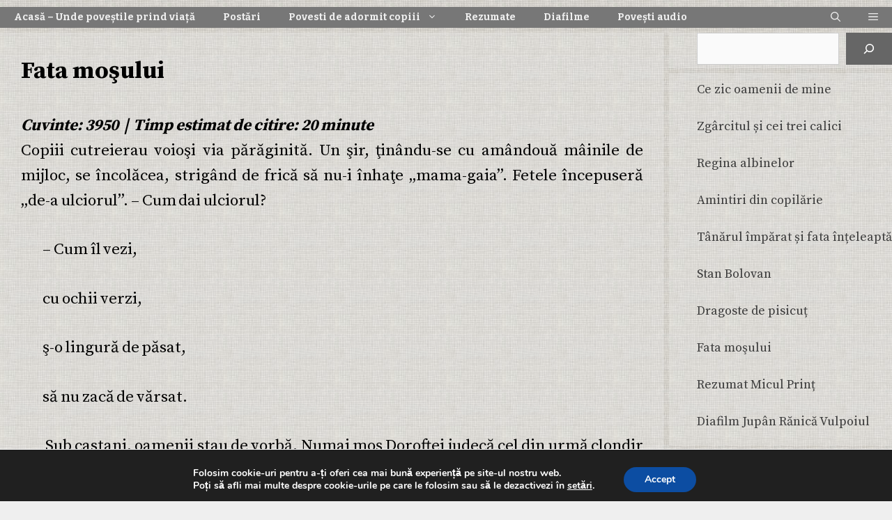

--- FILE ---
content_type: text/html; charset=UTF-8
request_url: https://www.povesti-nemuritoare.ro/fata-mosului/
body_size: 40339
content:
<!DOCTYPE html>
<html dir="ltr" lang="ro-RO" prefix="og: https://ogp.me/ns#">
<head>
	<meta charset="UTF-8">
	<title>Fata moşului - Povesti Nemuritoare</title>
<script>console.log('GhostInsightsData INIT:', {"ajaxurl":"https:\/\/www.povesti-nemuritoare.ro\/wp-admin\/admin-ajax.php","post_id":2980,"track_content_only":true,"debug_mode":false});</script>	<style>img:is([sizes="auto" i], [sizes^="auto," i]) { contain-intrinsic-size: 3000px 1500px }</style>
	
		<!-- All in One SEO 4.9.0 - aioseo.com -->
	<meta name="description" content="Copiii cutreierau voioşi via părăginită. Un şir, ţinându-se cu amândouă mâinile de mijloc, se încolăcea, strigând de frică să nu-i înhaţe &quot;mama-gaia&quot;. Fetele începuseră &quot;de-a ulciorul&quot;. – Cum dai ulciorul? – Cum îl vezi, cu ochii verzi, ş-o lingură de păsat, să nu zacă de vărsat. Sub castani, oamenii stau de vorbă. Numai moş Doroftei" />
	<meta name="robots" content="max-image-preview:large" />
	<meta name="author" content="Astronomul"/>
	<link rel="canonical" href="https://www.povesti-nemuritoare.ro/fata-mosului/" />
	<meta name="generator" content="All in One SEO (AIOSEO) 4.9.0" />
		<meta property="og:locale" content="ro_RO" />
		<meta property="og:site_name" content="Povesti Nemuritoare - Basme nemuritoare din copilărie și povești de adormit copiii" />
		<meta property="og:type" content="article" />
		<meta property="og:title" content="Fata moşului - Povesti Nemuritoare" />
		<meta property="og:description" content="Copiii cutreierau voioşi via părăginită. Un şir, ţinându-se cu amândouă mâinile de mijloc, se încolăcea, strigând de frică să nu-i înhaţe &quot;mama-gaia&quot;. Fetele începuseră &quot;de-a ulciorul&quot;. – Cum dai ulciorul? – Cum îl vezi, cu ochii verzi, ş-o lingură de păsat, să nu zacă de vărsat. Sub castani, oamenii stau de vorbă. Numai moş Doroftei" />
		<meta property="og:url" content="https://www.povesti-nemuritoare.ro/fata-mosului/" />
		<meta property="og:image" content="https://www.povesti-nemuritoare.ro/wp-content/uploads/2020/05/cropped-favicon.png" />
		<meta property="og:image:secure_url" content="https://www.povesti-nemuritoare.ro/wp-content/uploads/2020/05/cropped-favicon.png" />
		<meta property="og:image:width" content="512" />
		<meta property="og:image:height" content="512" />
		<meta property="article:published_time" content="2020-05-12T12:13:37+00:00" />
		<meta property="article:modified_time" content="2025-01-02T05:55:12+00:00" />
		<meta name="twitter:card" content="summary_large_image" />
		<meta name="twitter:title" content="Fata moşului - Povesti Nemuritoare" />
		<meta name="twitter:description" content="Copiii cutreierau voioşi via părăginită. Un şir, ţinându-se cu amândouă mâinile de mijloc, se încolăcea, strigând de frică să nu-i înhaţe &quot;mama-gaia&quot;. Fetele începuseră &quot;de-a ulciorul&quot;. – Cum dai ulciorul? – Cum îl vezi, cu ochii verzi, ş-o lingură de păsat, să nu zacă de vărsat. Sub castani, oamenii stau de vorbă. Numai moş Doroftei" />
		<meta name="twitter:image" content="https://www.povesti-nemuritoare.ro/wp-content/uploads/2020/05/cropped-favicon.png" />
		<script type="application/ld+json" class="aioseo-schema">
			{"@context":"https:\/\/schema.org","@graph":[{"@type":"BlogPosting","@id":"https:\/\/www.povesti-nemuritoare.ro\/fata-mosului\/#blogposting","name":"Fata mo\u015fului - Povesti Nemuritoare","headline":"Fata mo\u015fului","author":{"@id":"https:\/\/www.povesti-nemuritoare.ro\/author\/astronomul\/#author"},"publisher":{"@id":"https:\/\/www.povesti-nemuritoare.ro\/#organization"},"datePublished":"2020-05-12T15:13:37+03:00","dateModified":"2025-01-02T08:55:12+02:00","inLanguage":"ro-RO","mainEntityOfPage":{"@id":"https:\/\/www.povesti-nemuritoare.ro\/fata-mosului\/#webpage"},"isPartOf":{"@id":"https:\/\/www.povesti-nemuritoare.ro\/fata-mosului\/#webpage"},"articleSection":"Barbu \u015etef\u0103nescu Delavrancea, Nuvele, Pove\u0219ti de adormit copiii, Barbu \u015etef\u0103nescu Delavrancea, Fata mo\u015fului, povesti, pove\u0219ti pentru copii"},{"@type":"BreadcrumbList","@id":"https:\/\/www.povesti-nemuritoare.ro\/fata-mosului\/#breadcrumblist","itemListElement":[{"@type":"ListItem","@id":"https:\/\/www.povesti-nemuritoare.ro#listItem","position":1,"name":"Home","item":"https:\/\/www.povesti-nemuritoare.ro","nextItem":{"@type":"ListItem","@id":"https:\/\/www.povesti-nemuritoare.ro\/category\/povesti\/#listItem","name":"Povesti"}},{"@type":"ListItem","@id":"https:\/\/www.povesti-nemuritoare.ro\/category\/povesti\/#listItem","position":2,"name":"Povesti","item":"https:\/\/www.povesti-nemuritoare.ro\/category\/povesti\/","nextItem":{"@type":"ListItem","@id":"https:\/\/www.povesti-nemuritoare.ro\/category\/povesti\/barbu-stefanescu-delavrancea\/#listItem","name":"Barbu \u015etef\u0103nescu Delavrancea"},"previousItem":{"@type":"ListItem","@id":"https:\/\/www.povesti-nemuritoare.ro#listItem","name":"Home"}},{"@type":"ListItem","@id":"https:\/\/www.povesti-nemuritoare.ro\/category\/povesti\/barbu-stefanescu-delavrancea\/#listItem","position":3,"name":"Barbu \u015etef\u0103nescu Delavrancea","item":"https:\/\/www.povesti-nemuritoare.ro\/category\/povesti\/barbu-stefanescu-delavrancea\/","nextItem":{"@type":"ListItem","@id":"https:\/\/www.povesti-nemuritoare.ro\/fata-mosului\/#listItem","name":"Fata mo\u015fului"},"previousItem":{"@type":"ListItem","@id":"https:\/\/www.povesti-nemuritoare.ro\/category\/povesti\/#listItem","name":"Povesti"}},{"@type":"ListItem","@id":"https:\/\/www.povesti-nemuritoare.ro\/fata-mosului\/#listItem","position":4,"name":"Fata mo\u015fului","previousItem":{"@type":"ListItem","@id":"https:\/\/www.povesti-nemuritoare.ro\/category\/povesti\/barbu-stefanescu-delavrancea\/#listItem","name":"Barbu \u015etef\u0103nescu Delavrancea"}}]},{"@type":"Organization","@id":"https:\/\/www.povesti-nemuritoare.ro\/#organization","name":"Povesti Nemuritoare","description":"Basme nemuritoare din copil\u0103rie \u0219i pove\u0219ti de adormit copiii","url":"https:\/\/www.povesti-nemuritoare.ro\/"},{"@type":"Person","@id":"https:\/\/www.povesti-nemuritoare.ro\/author\/astronomul\/#author","url":"https:\/\/www.povesti-nemuritoare.ro\/author\/astronomul\/","name":"Astronomul","image":{"@type":"ImageObject","@id":"https:\/\/www.povesti-nemuritoare.ro\/fata-mosului\/#authorImage","url":"https:\/\/secure.gravatar.com\/avatar\/1d30a2f0435c790cea02329f15ccb78c0c34d89ac715649f382d78151eb2e9bb?s=96&d=mm&r=g","width":96,"height":96,"caption":"Astronomul"}},{"@type":"WebPage","@id":"https:\/\/www.povesti-nemuritoare.ro\/fata-mosului\/#webpage","url":"https:\/\/www.povesti-nemuritoare.ro\/fata-mosului\/","name":"Fata mo\u015fului - Povesti Nemuritoare","description":"Copiii cutreierau voio\u015fi via p\u0103r\u0103ginit\u0103. Un \u015fir, \u0163in\u00e2ndu-se cu am\u00e2ndou\u0103 m\u00e2inile de mijloc, se \u00eencol\u0103cea, strig\u00e2nd de fric\u0103 s\u0103 nu-i \u00eenha\u0163e \"mama-gaia\". Fetele \u00eencepuser\u0103 \"de-a ulciorul\". \u2013 Cum dai ulciorul? \u2013 Cum \u00eel vezi, cu ochii verzi, \u015f-o lingur\u0103 de p\u0103sat, s\u0103 nu zac\u0103 de v\u0103rsat. Sub castani, oamenii stau de vorb\u0103. Numai mo\u015f Doroftei","inLanguage":"ro-RO","isPartOf":{"@id":"https:\/\/www.povesti-nemuritoare.ro\/#website"},"breadcrumb":{"@id":"https:\/\/www.povesti-nemuritoare.ro\/fata-mosului\/#breadcrumblist"},"author":{"@id":"https:\/\/www.povesti-nemuritoare.ro\/author\/astronomul\/#author"},"creator":{"@id":"https:\/\/www.povesti-nemuritoare.ro\/author\/astronomul\/#author"},"datePublished":"2020-05-12T15:13:37+03:00","dateModified":"2025-01-02T08:55:12+02:00"},{"@type":"WebSite","@id":"https:\/\/www.povesti-nemuritoare.ro\/#website","url":"https:\/\/www.povesti-nemuritoare.ro\/","name":"Povesti Nemuritoare","description":"Basme nemuritoare din copil\u0103rie \u0219i pove\u0219ti de adormit copiii","inLanguage":"ro-RO","publisher":{"@id":"https:\/\/www.povesti-nemuritoare.ro\/#organization"}}]}
		</script>
		<!-- All in One SEO -->

<meta name="viewport" content="width=device-width, initial-scale=1"><!-- Google tag (gtag.js) consent mode dataLayer added by Site Kit -->
<script id="google_gtagjs-js-consent-mode-data-layer">
window.dataLayer = window.dataLayer || [];function gtag(){dataLayer.push(arguments);}
gtag('consent', 'default', {"ad_personalization":"denied","ad_storage":"denied","ad_user_data":"denied","analytics_storage":"denied","functionality_storage":"denied","security_storage":"denied","personalization_storage":"denied","region":["AT","BE","BG","CH","CY","CZ","DE","DK","EE","ES","FI","FR","GB","GR","HR","HU","IE","IS","IT","LI","LT","LU","LV","MT","NL","NO","PL","PT","RO","SE","SI","SK"],"wait_for_update":500});
window._googlesitekitConsentCategoryMap = {"statistics":["analytics_storage"],"marketing":["ad_storage","ad_user_data","ad_personalization"],"functional":["functionality_storage","security_storage"],"preferences":["personalization_storage"]};
window._googlesitekitConsents = {"ad_personalization":"denied","ad_storage":"denied","ad_user_data":"denied","analytics_storage":"denied","functionality_storage":"denied","security_storage":"denied","personalization_storage":"denied","region":["AT","BE","BG","CH","CY","CZ","DE","DK","EE","ES","FI","FR","GB","GR","HR","HU","IE","IS","IT","LI","LT","LU","LV","MT","NL","NO","PL","PT","RO","SE","SI","SK"],"wait_for_update":500};
</script>
<!-- End Google tag (gtag.js) consent mode dataLayer added by Site Kit -->
<link rel='dns-prefetch' href='//www.googletagmanager.com' />
<link rel='dns-prefetch' href='//pagead2.googlesyndication.com' />
<link href='https://fonts.gstatic.com' crossorigin rel='preconnect' />
<link href='https://fonts.googleapis.com' crossorigin rel='preconnect' />
<link rel="alternate" type="application/rss+xml" title="Povesti Nemuritoare &raquo; Flux" href="https://www.povesti-nemuritoare.ro/feed/" />
<link rel="alternate" type="application/rss+xml" title="Povesti Nemuritoare &raquo; Flux comentarii" href="https://www.povesti-nemuritoare.ro/comments/feed/" />
<script>
window._wpemojiSettings = {"baseUrl":"https:\/\/s.w.org\/images\/core\/emoji\/16.0.1\/72x72\/","ext":".png","svgUrl":"https:\/\/s.w.org\/images\/core\/emoji\/16.0.1\/svg\/","svgExt":".svg","source":{"wpemoji":"https:\/\/www.povesti-nemuritoare.ro\/wp-includes\/js\/wp-emoji.js?ver=6.8.3","twemoji":"https:\/\/www.povesti-nemuritoare.ro\/wp-includes\/js\/twemoji.js?ver=6.8.3"}};
/**
 * @output wp-includes/js/wp-emoji-loader.js
 */

/**
 * Emoji Settings as exported in PHP via _print_emoji_detection_script().
 * @typedef WPEmojiSettings
 * @type {object}
 * @property {?object} source
 * @property {?string} source.concatemoji
 * @property {?string} source.twemoji
 * @property {?string} source.wpemoji
 * @property {?boolean} DOMReady
 * @property {?Function} readyCallback
 */

/**
 * Support tests.
 * @typedef SupportTests
 * @type {object}
 * @property {?boolean} flag
 * @property {?boolean} emoji
 */

/**
 * IIFE to detect emoji support and load Twemoji if needed.
 *
 * @param {Window} window
 * @param {Document} document
 * @param {WPEmojiSettings} settings
 */
( function wpEmojiLoader( window, document, settings ) {
	if ( typeof Promise === 'undefined' ) {
		return;
	}

	var sessionStorageKey = 'wpEmojiSettingsSupports';
	var tests = [ 'flag', 'emoji' ];

	/**
	 * Checks whether the browser supports offloading to a Worker.
	 *
	 * @since 6.3.0
	 *
	 * @private
	 *
	 * @returns {boolean}
	 */
	function supportsWorkerOffloading() {
		return (
			typeof Worker !== 'undefined' &&
			typeof OffscreenCanvas !== 'undefined' &&
			typeof URL !== 'undefined' &&
			URL.createObjectURL &&
			typeof Blob !== 'undefined'
		);
	}

	/**
	 * @typedef SessionSupportTests
	 * @type {object}
	 * @property {number} timestamp
	 * @property {SupportTests} supportTests
	 */

	/**
	 * Get support tests from session.
	 *
	 * @since 6.3.0
	 *
	 * @private
	 *
	 * @returns {?SupportTests} Support tests, or null if not set or older than 1 week.
	 */
	function getSessionSupportTests() {
		try {
			/** @type {SessionSupportTests} */
			var item = JSON.parse(
				sessionStorage.getItem( sessionStorageKey )
			);
			if (
				typeof item === 'object' &&
				typeof item.timestamp === 'number' &&
				new Date().valueOf() < item.timestamp + 604800 && // Note: Number is a week in seconds.
				typeof item.supportTests === 'object'
			) {
				return item.supportTests;
			}
		} catch ( e ) {}
		return null;
	}

	/**
	 * Persist the supports in session storage.
	 *
	 * @since 6.3.0
	 *
	 * @private
	 *
	 * @param {SupportTests} supportTests Support tests.
	 */
	function setSessionSupportTests( supportTests ) {
		try {
			/** @type {SessionSupportTests} */
			var item = {
				supportTests: supportTests,
				timestamp: new Date().valueOf()
			};

			sessionStorage.setItem(
				sessionStorageKey,
				JSON.stringify( item )
			);
		} catch ( e ) {}
	}

	/**
	 * Checks if two sets of Emoji characters render the same visually.
	 *
	 * This is used to determine if the browser is rendering an emoji with multiple data points
	 * correctly. set1 is the emoji in the correct form, using a zero-width joiner. set2 is the emoji
	 * in the incorrect form, using a zero-width space. If the two sets render the same, then the browser
	 * does not support the emoji correctly.
	 *
	 * This function may be serialized to run in a Worker. Therefore, it cannot refer to variables from the containing
	 * scope. Everything must be passed by parameters.
	 *
	 * @since 4.9.0
	 *
	 * @private
	 *
	 * @param {CanvasRenderingContext2D} context 2D Context.
	 * @param {string} set1 Set of Emoji to test.
	 * @param {string} set2 Set of Emoji to test.
	 *
	 * @return {boolean} True if the two sets render the same.
	 */
	function emojiSetsRenderIdentically( context, set1, set2 ) {
		// Cleanup from previous test.
		context.clearRect( 0, 0, context.canvas.width, context.canvas.height );
		context.fillText( set1, 0, 0 );
		var rendered1 = new Uint32Array(
			context.getImageData(
				0,
				0,
				context.canvas.width,
				context.canvas.height
			).data
		);

		// Cleanup from previous test.
		context.clearRect( 0, 0, context.canvas.width, context.canvas.height );
		context.fillText( set2, 0, 0 );
		var rendered2 = new Uint32Array(
			context.getImageData(
				0,
				0,
				context.canvas.width,
				context.canvas.height
			).data
		);

		return rendered1.every( function ( rendered2Data, index ) {
			return rendered2Data === rendered2[ index ];
		} );
	}

	/**
	 * Checks if the center point of a single emoji is empty.
	 *
	 * This is used to determine if the browser is rendering an emoji with a single data point
	 * correctly. The center point of an incorrectly rendered emoji will be empty. A correctly
	 * rendered emoji will have a non-zero value at the center point.
	 *
	 * This function may be serialized to run in a Worker. Therefore, it cannot refer to variables from the containing
	 * scope. Everything must be passed by parameters.
	 *
	 * @since 6.8.2
	 *
	 * @private
	 *
	 * @param {CanvasRenderingContext2D} context 2D Context.
	 * @param {string} emoji Emoji to test.
	 *
	 * @return {boolean} True if the center point is empty.
	 */
	function emojiRendersEmptyCenterPoint( context, emoji ) {
		// Cleanup from previous test.
		context.clearRect( 0, 0, context.canvas.width, context.canvas.height );
		context.fillText( emoji, 0, 0 );

		// Test if the center point (16, 16) is empty (0,0,0,0).
		var centerPoint = context.getImageData(16, 16, 1, 1);
		for ( var i = 0; i < centerPoint.data.length; i++ ) {
			if ( centerPoint.data[ i ] !== 0 ) {
				// Stop checking the moment it's known not to be empty.
				return false;
			}
		}

		return true;
	}

	/**
	 * Determines if the browser properly renders Emoji that Twemoji can supplement.
	 *
	 * This function may be serialized to run in a Worker. Therefore, it cannot refer to variables from the containing
	 * scope. Everything must be passed by parameters.
	 *
	 * @since 4.2.0
	 *
	 * @private
	 *
	 * @param {CanvasRenderingContext2D} context 2D Context.
	 * @param {string} type Whether to test for support of "flag" or "emoji".
	 * @param {Function} emojiSetsRenderIdentically Reference to emojiSetsRenderIdentically function, needed due to minification.
	 * @param {Function} emojiRendersEmptyCenterPoint Reference to emojiRendersEmptyCenterPoint function, needed due to minification.
	 *
	 * @return {boolean} True if the browser can render emoji, false if it cannot.
	 */
	function browserSupportsEmoji( context, type, emojiSetsRenderIdentically, emojiRendersEmptyCenterPoint ) {
		var isIdentical;

		switch ( type ) {
			case 'flag':
				/*
				 * Test for Transgender flag compatibility. Added in Unicode 13.
				 *
				 * To test for support, we try to render it, and compare the rendering to how it would look if
				 * the browser doesn't render it correctly (white flag emoji + transgender symbol).
				 */
				isIdentical = emojiSetsRenderIdentically(
					context,
					'\uD83C\uDFF3\uFE0F\u200D\u26A7\uFE0F', // as a zero-width joiner sequence
					'\uD83C\uDFF3\uFE0F\u200B\u26A7\uFE0F' // separated by a zero-width space
				);

				if ( isIdentical ) {
					return false;
				}

				/*
				 * Test for Sark flag compatibility. This is the least supported of the letter locale flags,
				 * so gives us an easy test for full support.
				 *
				 * To test for support, we try to render it, and compare the rendering to how it would look if
				 * the browser doesn't render it correctly ([C] + [Q]).
				 */
				isIdentical = emojiSetsRenderIdentically(
					context,
					'\uD83C\uDDE8\uD83C\uDDF6', // as the sequence of two code points
					'\uD83C\uDDE8\u200B\uD83C\uDDF6' // as the two code points separated by a zero-width space
				);

				if ( isIdentical ) {
					return false;
				}

				/*
				 * Test for English flag compatibility. England is a country in the United Kingdom, it
				 * does not have a two letter locale code but rather a five letter sub-division code.
				 *
				 * To test for support, we try to render it, and compare the rendering to how it would look if
				 * the browser doesn't render it correctly (black flag emoji + [G] + [B] + [E] + [N] + [G]).
				 */
				isIdentical = emojiSetsRenderIdentically(
					context,
					// as the flag sequence
					'\uD83C\uDFF4\uDB40\uDC67\uDB40\uDC62\uDB40\uDC65\uDB40\uDC6E\uDB40\uDC67\uDB40\uDC7F',
					// with each code point separated by a zero-width space
					'\uD83C\uDFF4\u200B\uDB40\uDC67\u200B\uDB40\uDC62\u200B\uDB40\uDC65\u200B\uDB40\uDC6E\u200B\uDB40\uDC67\u200B\uDB40\uDC7F'
				);

				return ! isIdentical;
			case 'emoji':
				/*
				 * Does Emoji 16.0 cause the browser to go splat?
				 *
				 * To test for Emoji 16.0 support, try to render a new emoji: Splatter.
				 *
				 * The splatter emoji is a single code point emoji. Testing for browser support
				 * required testing the center point of the emoji to see if it is empty.
				 *
				 * 0xD83E 0xDEDF (\uD83E\uDEDF) == 🫟 Splatter.
				 *
				 * When updating this test, please ensure that the emoji is either a single code point
				 * or switch to using the emojiSetsRenderIdentically function and testing with a zero-width
				 * joiner vs a zero-width space.
				 */
				var notSupported = emojiRendersEmptyCenterPoint( context, '\uD83E\uDEDF' );
				return ! notSupported;
		}

		return false;
	}

	/**
	 * Checks emoji support tests.
	 *
	 * This function may be serialized to run in a Worker. Therefore, it cannot refer to variables from the containing
	 * scope. Everything must be passed by parameters.
	 *
	 * @since 6.3.0
	 *
	 * @private
	 *
	 * @param {string[]} tests Tests.
	 * @param {Function} browserSupportsEmoji Reference to browserSupportsEmoji function, needed due to minification.
	 * @param {Function} emojiSetsRenderIdentically Reference to emojiSetsRenderIdentically function, needed due to minification.
	 * @param {Function} emojiRendersEmptyCenterPoint Reference to emojiRendersEmptyCenterPoint function, needed due to minification.
	 *
	 * @return {SupportTests} Support tests.
	 */
	function testEmojiSupports( tests, browserSupportsEmoji, emojiSetsRenderIdentically, emojiRendersEmptyCenterPoint ) {
		var canvas;
		if (
			typeof WorkerGlobalScope !== 'undefined' &&
			self instanceof WorkerGlobalScope
		) {
			canvas = new OffscreenCanvas( 300, 150 ); // Dimensions are default for HTMLCanvasElement.
		} else {
			canvas = document.createElement( 'canvas' );
		}

		var context = canvas.getContext( '2d', { willReadFrequently: true } );

		/*
		 * Chrome on OS X added native emoji rendering in M41. Unfortunately,
		 * it doesn't work when the font is bolder than 500 weight. So, we
		 * check for bold rendering support to avoid invisible emoji in Chrome.
		 */
		context.textBaseline = 'top';
		context.font = '600 32px Arial';

		var supports = {};
		tests.forEach( function ( test ) {
			supports[ test ] = browserSupportsEmoji( context, test, emojiSetsRenderIdentically, emojiRendersEmptyCenterPoint );
		} );
		return supports;
	}

	/**
	 * Adds a script to the head of the document.
	 *
	 * @ignore
	 *
	 * @since 4.2.0
	 *
	 * @param {string} src The url where the script is located.
	 *
	 * @return {void}
	 */
	function addScript( src ) {
		var script = document.createElement( 'script' );
		script.src = src;
		script.defer = true;
		document.head.appendChild( script );
	}

	settings.supports = {
		everything: true,
		everythingExceptFlag: true
	};

	// Create a promise for DOMContentLoaded since the worker logic may finish after the event has fired.
	var domReadyPromise = new Promise( function ( resolve ) {
		document.addEventListener( 'DOMContentLoaded', resolve, {
			once: true
		} );
	} );

	// Obtain the emoji support from the browser, asynchronously when possible.
	new Promise( function ( resolve ) {
		var supportTests = getSessionSupportTests();
		if ( supportTests ) {
			resolve( supportTests );
			return;
		}

		if ( supportsWorkerOffloading() ) {
			try {
				// Note that the functions are being passed as arguments due to minification.
				var workerScript =
					'postMessage(' +
					testEmojiSupports.toString() +
					'(' +
					[
						JSON.stringify( tests ),
						browserSupportsEmoji.toString(),
						emojiSetsRenderIdentically.toString(),
						emojiRendersEmptyCenterPoint.toString()
					].join( ',' ) +
					'));';
				var blob = new Blob( [ workerScript ], {
					type: 'text/javascript'
				} );
				var worker = new Worker( URL.createObjectURL( blob ), { name: 'wpTestEmojiSupports' } );
				worker.onmessage = function ( event ) {
					supportTests = event.data;
					setSessionSupportTests( supportTests );
					worker.terminate();
					resolve( supportTests );
				};
				return;
			} catch ( e ) {}
		}

		supportTests = testEmojiSupports( tests, browserSupportsEmoji, emojiSetsRenderIdentically, emojiRendersEmptyCenterPoint );
		setSessionSupportTests( supportTests );
		resolve( supportTests );
	} )
		// Once the browser emoji support has been obtained from the session, finalize the settings.
		.then( function ( supportTests ) {
			/*
			 * Tests the browser support for flag emojis and other emojis, and adjusts the
			 * support settings accordingly.
			 */
			for ( var test in supportTests ) {
				settings.supports[ test ] = supportTests[ test ];

				settings.supports.everything =
					settings.supports.everything && settings.supports[ test ];

				if ( 'flag' !== test ) {
					settings.supports.everythingExceptFlag =
						settings.supports.everythingExceptFlag &&
						settings.supports[ test ];
				}
			}

			settings.supports.everythingExceptFlag =
				settings.supports.everythingExceptFlag &&
				! settings.supports.flag;

			// Sets DOMReady to false and assigns a ready function to settings.
			settings.DOMReady = false;
			settings.readyCallback = function () {
				settings.DOMReady = true;
			};
		} )
		.then( function () {
			return domReadyPromise;
		} )
		.then( function () {
			// When the browser can not render everything we need to load a polyfill.
			if ( ! settings.supports.everything ) {
				settings.readyCallback();

				var src = settings.source || {};

				if ( src.concatemoji ) {
					addScript( src.concatemoji );
				} else if ( src.wpemoji && src.twemoji ) {
					addScript( src.twemoji );
					addScript( src.wpemoji );
				}
			}
		} );
} )( window, document, window._wpemojiSettings );
</script>
<link rel='stylesheet' id='generate-fonts-css' href='//fonts.googleapis.com/css?family=Source+Serif+Pro:regular,600,700|Bitter:regular,italic,700|Philosopher:regular,italic,700,700italic|Armata:regular' media='all' />
<link rel='stylesheet' id='dashicons-css' href='https://www.povesti-nemuritoare.ro/wp-includes/css/dashicons.css?ver=6.8.3' media='all' />
<link rel='stylesheet' id='post-views-counter-frontend-css' href='https://www.povesti-nemuritoare.ro/wp-content/plugins/post-views-counter/css/frontend.css?ver=1.5.7' media='all' />
<style id='wp-emoji-styles-inline-css'>

	img.wp-smiley, img.emoji {
		display: inline !important;
		border: none !important;
		box-shadow: none !important;
		height: 1em !important;
		width: 1em !important;
		margin: 0 0.07em !important;
		vertical-align: -0.1em !important;
		background: none !important;
		padding: 0 !important;
	}
</style>
<link rel='stylesheet' id='wp-block-library-css' href='https://www.povesti-nemuritoare.ro/wp-includes/css/dist/block-library/style.css?ver=6.8.3' media='all' />
<style id='classic-theme-styles-inline-css'>
/**
 * These rules are needed for backwards compatibility.
 * They should match the button element rules in the base theme.json file.
 */
.wp-block-button__link {
	color: #ffffff;
	background-color: #32373c;
	border-radius: 9999px; /* 100% causes an oval, but any explicit but really high value retains the pill shape. */

	/* This needs a low specificity so it won't override the rules from the button element if defined in theme.json. */
	box-shadow: none;
	text-decoration: none;

	/* The extra 2px are added to size solids the same as the outline versions.*/
	padding: calc(0.667em + 2px) calc(1.333em + 2px);

	font-size: 1.125em;
}

.wp-block-file__button {
	background: #32373c;
	color: #ffffff;
	text-decoration: none;
}

</style>
<link rel='stylesheet' id='aioseo/css/src/vue/standalone/blocks/table-of-contents/global.scss-css' href='https://www.povesti-nemuritoare.ro/wp-content/plugins/all-in-one-seo-pack/dist/Lite/assets/css/table-of-contents/global.e90f6d47.css?ver=4.9.0' media='all' />
<style id='qsm-quiz-style-inline-css'>


</style>
<style id='global-styles-inline-css'>
:root{--wp--preset--aspect-ratio--square: 1;--wp--preset--aspect-ratio--4-3: 4/3;--wp--preset--aspect-ratio--3-4: 3/4;--wp--preset--aspect-ratio--3-2: 3/2;--wp--preset--aspect-ratio--2-3: 2/3;--wp--preset--aspect-ratio--16-9: 16/9;--wp--preset--aspect-ratio--9-16: 9/16;--wp--preset--color--black: #000000;--wp--preset--color--cyan-bluish-gray: #abb8c3;--wp--preset--color--white: #ffffff;--wp--preset--color--pale-pink: #f78da7;--wp--preset--color--vivid-red: #cf2e2e;--wp--preset--color--luminous-vivid-orange: #ff6900;--wp--preset--color--luminous-vivid-amber: #fcb900;--wp--preset--color--light-green-cyan: #7bdcb5;--wp--preset--color--vivid-green-cyan: #00d084;--wp--preset--color--pale-cyan-blue: #8ed1fc;--wp--preset--color--vivid-cyan-blue: #0693e3;--wp--preset--color--vivid-purple: #9b51e0;--wp--preset--color--contrast: var(--contrast);--wp--preset--color--contrast-2: var(--contrast-2);--wp--preset--color--contrast-3: var(--contrast-3);--wp--preset--color--base: var(--base);--wp--preset--color--base-2: var(--base-2);--wp--preset--color--base-3: var(--base-3);--wp--preset--color--accent: var(--accent);--wp--preset--gradient--vivid-cyan-blue-to-vivid-purple: linear-gradient(135deg,rgba(6,147,227,1) 0%,rgb(155,81,224) 100%);--wp--preset--gradient--light-green-cyan-to-vivid-green-cyan: linear-gradient(135deg,rgb(122,220,180) 0%,rgb(0,208,130) 100%);--wp--preset--gradient--luminous-vivid-amber-to-luminous-vivid-orange: linear-gradient(135deg,rgba(252,185,0,1) 0%,rgba(255,105,0,1) 100%);--wp--preset--gradient--luminous-vivid-orange-to-vivid-red: linear-gradient(135deg,rgba(255,105,0,1) 0%,rgb(207,46,46) 100%);--wp--preset--gradient--very-light-gray-to-cyan-bluish-gray: linear-gradient(135deg,rgb(238,238,238) 0%,rgb(169,184,195) 100%);--wp--preset--gradient--cool-to-warm-spectrum: linear-gradient(135deg,rgb(74,234,220) 0%,rgb(151,120,209) 20%,rgb(207,42,186) 40%,rgb(238,44,130) 60%,rgb(251,105,98) 80%,rgb(254,248,76) 100%);--wp--preset--gradient--blush-light-purple: linear-gradient(135deg,rgb(255,206,236) 0%,rgb(152,150,240) 100%);--wp--preset--gradient--blush-bordeaux: linear-gradient(135deg,rgb(254,205,165) 0%,rgb(254,45,45) 50%,rgb(107,0,62) 100%);--wp--preset--gradient--luminous-dusk: linear-gradient(135deg,rgb(255,203,112) 0%,rgb(199,81,192) 50%,rgb(65,88,208) 100%);--wp--preset--gradient--pale-ocean: linear-gradient(135deg,rgb(255,245,203) 0%,rgb(182,227,212) 50%,rgb(51,167,181) 100%);--wp--preset--gradient--electric-grass: linear-gradient(135deg,rgb(202,248,128) 0%,rgb(113,206,126) 100%);--wp--preset--gradient--midnight: linear-gradient(135deg,rgb(2,3,129) 0%,rgb(40,116,252) 100%);--wp--preset--font-size--small: 13px;--wp--preset--font-size--medium: 20px;--wp--preset--font-size--large: 36px;--wp--preset--font-size--x-large: 42px;--wp--preset--spacing--20: 0.44rem;--wp--preset--spacing--30: 0.67rem;--wp--preset--spacing--40: 1rem;--wp--preset--spacing--50: 1.5rem;--wp--preset--spacing--60: 2.25rem;--wp--preset--spacing--70: 3.38rem;--wp--preset--spacing--80: 5.06rem;--wp--preset--shadow--natural: 6px 6px 9px rgba(0, 0, 0, 0.2);--wp--preset--shadow--deep: 12px 12px 50px rgba(0, 0, 0, 0.4);--wp--preset--shadow--sharp: 6px 6px 0px rgba(0, 0, 0, 0.2);--wp--preset--shadow--outlined: 6px 6px 0px -3px rgba(255, 255, 255, 1), 6px 6px rgba(0, 0, 0, 1);--wp--preset--shadow--crisp: 6px 6px 0px rgba(0, 0, 0, 1);}:where(.is-layout-flex){gap: 0.5em;}:where(.is-layout-grid){gap: 0.5em;}body .is-layout-flex{display: flex;}.is-layout-flex{flex-wrap: wrap;align-items: center;}.is-layout-flex > :is(*, div){margin: 0;}body .is-layout-grid{display: grid;}.is-layout-grid > :is(*, div){margin: 0;}:where(.wp-block-columns.is-layout-flex){gap: 2em;}:where(.wp-block-columns.is-layout-grid){gap: 2em;}:where(.wp-block-post-template.is-layout-flex){gap: 1.25em;}:where(.wp-block-post-template.is-layout-grid){gap: 1.25em;}.has-black-color{color: var(--wp--preset--color--black) !important;}.has-cyan-bluish-gray-color{color: var(--wp--preset--color--cyan-bluish-gray) !important;}.has-white-color{color: var(--wp--preset--color--white) !important;}.has-pale-pink-color{color: var(--wp--preset--color--pale-pink) !important;}.has-vivid-red-color{color: var(--wp--preset--color--vivid-red) !important;}.has-luminous-vivid-orange-color{color: var(--wp--preset--color--luminous-vivid-orange) !important;}.has-luminous-vivid-amber-color{color: var(--wp--preset--color--luminous-vivid-amber) !important;}.has-light-green-cyan-color{color: var(--wp--preset--color--light-green-cyan) !important;}.has-vivid-green-cyan-color{color: var(--wp--preset--color--vivid-green-cyan) !important;}.has-pale-cyan-blue-color{color: var(--wp--preset--color--pale-cyan-blue) !important;}.has-vivid-cyan-blue-color{color: var(--wp--preset--color--vivid-cyan-blue) !important;}.has-vivid-purple-color{color: var(--wp--preset--color--vivid-purple) !important;}.has-black-background-color{background-color: var(--wp--preset--color--black) !important;}.has-cyan-bluish-gray-background-color{background-color: var(--wp--preset--color--cyan-bluish-gray) !important;}.has-white-background-color{background-color: var(--wp--preset--color--white) !important;}.has-pale-pink-background-color{background-color: var(--wp--preset--color--pale-pink) !important;}.has-vivid-red-background-color{background-color: var(--wp--preset--color--vivid-red) !important;}.has-luminous-vivid-orange-background-color{background-color: var(--wp--preset--color--luminous-vivid-orange) !important;}.has-luminous-vivid-amber-background-color{background-color: var(--wp--preset--color--luminous-vivid-amber) !important;}.has-light-green-cyan-background-color{background-color: var(--wp--preset--color--light-green-cyan) !important;}.has-vivid-green-cyan-background-color{background-color: var(--wp--preset--color--vivid-green-cyan) !important;}.has-pale-cyan-blue-background-color{background-color: var(--wp--preset--color--pale-cyan-blue) !important;}.has-vivid-cyan-blue-background-color{background-color: var(--wp--preset--color--vivid-cyan-blue) !important;}.has-vivid-purple-background-color{background-color: var(--wp--preset--color--vivid-purple) !important;}.has-black-border-color{border-color: var(--wp--preset--color--black) !important;}.has-cyan-bluish-gray-border-color{border-color: var(--wp--preset--color--cyan-bluish-gray) !important;}.has-white-border-color{border-color: var(--wp--preset--color--white) !important;}.has-pale-pink-border-color{border-color: var(--wp--preset--color--pale-pink) !important;}.has-vivid-red-border-color{border-color: var(--wp--preset--color--vivid-red) !important;}.has-luminous-vivid-orange-border-color{border-color: var(--wp--preset--color--luminous-vivid-orange) !important;}.has-luminous-vivid-amber-border-color{border-color: var(--wp--preset--color--luminous-vivid-amber) !important;}.has-light-green-cyan-border-color{border-color: var(--wp--preset--color--light-green-cyan) !important;}.has-vivid-green-cyan-border-color{border-color: var(--wp--preset--color--vivid-green-cyan) !important;}.has-pale-cyan-blue-border-color{border-color: var(--wp--preset--color--pale-cyan-blue) !important;}.has-vivid-cyan-blue-border-color{border-color: var(--wp--preset--color--vivid-cyan-blue) !important;}.has-vivid-purple-border-color{border-color: var(--wp--preset--color--vivid-purple) !important;}.has-vivid-cyan-blue-to-vivid-purple-gradient-background{background: var(--wp--preset--gradient--vivid-cyan-blue-to-vivid-purple) !important;}.has-light-green-cyan-to-vivid-green-cyan-gradient-background{background: var(--wp--preset--gradient--light-green-cyan-to-vivid-green-cyan) !important;}.has-luminous-vivid-amber-to-luminous-vivid-orange-gradient-background{background: var(--wp--preset--gradient--luminous-vivid-amber-to-luminous-vivid-orange) !important;}.has-luminous-vivid-orange-to-vivid-red-gradient-background{background: var(--wp--preset--gradient--luminous-vivid-orange-to-vivid-red) !important;}.has-very-light-gray-to-cyan-bluish-gray-gradient-background{background: var(--wp--preset--gradient--very-light-gray-to-cyan-bluish-gray) !important;}.has-cool-to-warm-spectrum-gradient-background{background: var(--wp--preset--gradient--cool-to-warm-spectrum) !important;}.has-blush-light-purple-gradient-background{background: var(--wp--preset--gradient--blush-light-purple) !important;}.has-blush-bordeaux-gradient-background{background: var(--wp--preset--gradient--blush-bordeaux) !important;}.has-luminous-dusk-gradient-background{background: var(--wp--preset--gradient--luminous-dusk) !important;}.has-pale-ocean-gradient-background{background: var(--wp--preset--gradient--pale-ocean) !important;}.has-electric-grass-gradient-background{background: var(--wp--preset--gradient--electric-grass) !important;}.has-midnight-gradient-background{background: var(--wp--preset--gradient--midnight) !important;}.has-small-font-size{font-size: var(--wp--preset--font-size--small) !important;}.has-medium-font-size{font-size: var(--wp--preset--font-size--medium) !important;}.has-large-font-size{font-size: var(--wp--preset--font-size--large) !important;}.has-x-large-font-size{font-size: var(--wp--preset--font-size--x-large) !important;}
:where(.wp-block-post-template.is-layout-flex){gap: 1.25em;}:where(.wp-block-post-template.is-layout-grid){gap: 1.25em;}
:where(.wp-block-columns.is-layout-flex){gap: 2em;}:where(.wp-block-columns.is-layout-grid){gap: 2em;}
:root :where(.wp-block-pullquote){font-size: 1.5em;line-height: 1.6;}
</style>
<link rel='stylesheet' id='wpda_wpdp_public-css' href='https://www.povesti-nemuritoare.ro/wp-content/plugins/wp-data-access/public/../assets/css/wpda_public.css?ver=5.5.61' media='all' />
<link rel='stylesheet' id='wp-show-posts-css' href='https://www.povesti-nemuritoare.ro/wp-content/plugins/wp-show-posts/css/wp-show-posts.css?ver=1.1.6' media='all' />
<link rel='stylesheet' id='generate-style-grid-css' href='https://www.povesti-nemuritoare.ro/wp-content/themes/generatepress/assets/css/unsemantic-grid.css?ver=3.6.0' media='all' />
<link rel='stylesheet' id='generate-style-css' href='https://www.povesti-nemuritoare.ro/wp-content/themes/generatepress/assets/css/style.css?ver=3.6.0' media='all' />
<style id='generate-style-inline-css'>
body{background-color:#efefef;color:#3a3a3a;}a{color:#1e73be;}a:hover, a:focus, a:active{color:#000000;}body .grid-container{max-width:1350px;}.wp-block-group__inner-container{max-width:1350px;margin-left:auto;margin-right:auto;}.site-header .header-image{width:30px;}.generate-back-to-top{font-size:20px;border-radius:3px;position:fixed;bottom:30px;right:30px;line-height:40px;width:40px;text-align:center;z-index:10;transition:opacity 300ms ease-in-out;opacity:0.1;transform:translateY(1000px);}.generate-back-to-top__show{opacity:1;transform:translateY(0);}.navigation-search{position:absolute;left:-99999px;pointer-events:none;visibility:hidden;z-index:20;width:100%;top:0;transition:opacity 100ms ease-in-out;opacity:0;}.navigation-search.nav-search-active{left:0;right:0;pointer-events:auto;visibility:visible;opacity:1;}.navigation-search input[type="search"]{outline:0;border:0;vertical-align:bottom;line-height:1;opacity:0.9;width:100%;z-index:20;border-radius:0;-webkit-appearance:none;height:60px;}.navigation-search input::-ms-clear{display:none;width:0;height:0;}.navigation-search input::-ms-reveal{display:none;width:0;height:0;}.navigation-search input::-webkit-search-decoration, .navigation-search input::-webkit-search-cancel-button, .navigation-search input::-webkit-search-results-button, .navigation-search input::-webkit-search-results-decoration{display:none;}.main-navigation li.search-item{z-index:21;}li.search-item.active{transition:opacity 100ms ease-in-out;}.nav-left-sidebar .main-navigation li.search-item.active,.nav-right-sidebar .main-navigation li.search-item.active{width:auto;display:inline-block;float:right;}.gen-sidebar-nav .navigation-search{top:auto;bottom:0;}:root{--contrast:#222222;--contrast-2:#575760;--contrast-3:#b2b2be;--base:#f0f0f0;--base-2:#f7f8f9;--base-3:#ffffff;--accent:#1e73be;}:root .has-contrast-color{color:var(--contrast);}:root .has-contrast-background-color{background-color:var(--contrast);}:root .has-contrast-2-color{color:var(--contrast-2);}:root .has-contrast-2-background-color{background-color:var(--contrast-2);}:root .has-contrast-3-color{color:var(--contrast-3);}:root .has-contrast-3-background-color{background-color:var(--contrast-3);}:root .has-base-color{color:var(--base);}:root .has-base-background-color{background-color:var(--base);}:root .has-base-2-color{color:var(--base-2);}:root .has-base-2-background-color{background-color:var(--base-2);}:root .has-base-3-color{color:var(--base-3);}:root .has-base-3-background-color{background-color:var(--base-3);}:root .has-accent-color{color:var(--accent);}:root .has-accent-background-color{background-color:var(--accent);}body, button, input, select, textarea{font-family:"Source Serif Pro", serif;font-size:23px;}body{line-height:2.7;}p{margin-bottom:0em;}.entry-content > [class*="wp-block-"]:not(:last-child):not(.wp-block-heading){margin-bottom:0em;}.main-title{font-family:"Source Serif Pro", serif;font-size:45px;}.main-navigation a, .menu-toggle{font-family:"Bitter", serif;font-weight:900;font-size:14px;}.main-navigation .main-nav ul ul li a{font-size:13px;}.widget-title{font-family:"Source Serif Pro", serif;font-weight:600;margin-bottom:10px;}.sidebar .widget, .footer-widgets .widget{font-size:18px;}button:not(.menu-toggle),html input[type="button"],input[type="reset"],input[type="submit"],.button,.wp-block-button .wp-block-button__link{font-family:"Philosopher", sans-serif;}h1{font-family:"Source Serif Pro", serif;font-weight:500;font-size:20px;}h2{font-family:"Bitter", serif;font-weight:100;font-size:20px;line-height:1em;margin-bottom:15px;}h3{font-family:"Bitter", serif;font-size:20px;line-height:1em;}h4{font-family:"Armata", sans-serif;font-size:inherit;}h5{font-family:"Bitter", serif;font-size:inherit;}h6{font-family:"Bitter", serif;}.site-info{font-family:"Source Serif Pro", serif;font-weight:bold;text-transform:uppercase;font-size:13px;}@media (max-width:768px){.main-title{font-size:20px;}h1{font-size:30px;}h2{font-size:25px;}}.top-bar{background-color:#636363;color:#ffffff;}.top-bar a{color:#ffffff;}.top-bar a:hover{color:#303030;}.site-header{background-color:#efefef;color:#3a3a3a;}.site-header a{color:#3a3a3a;}.main-title a,.main-title a:hover{color:#3a3a3a;}.site-description{color:#757575;}.main-navigation,.main-navigation ul ul{background-color:#777777;}.main-navigation .main-nav ul li a, .main-navigation .menu-toggle, .main-navigation .menu-bar-items{color:#efefef;}.main-navigation .main-nav ul li:not([class*="current-menu-"]):hover > a, .main-navigation .main-nav ul li:not([class*="current-menu-"]):focus > a, .main-navigation .main-nav ul li.sfHover:not([class*="current-menu-"]) > a, .main-navigation .menu-bar-item:hover > a, .main-navigation .menu-bar-item.sfHover > a{color:#ffffff;background-color:#3f3f3f;}button.menu-toggle:hover,button.menu-toggle:focus,.main-navigation .mobile-bar-items a,.main-navigation .mobile-bar-items a:hover,.main-navigation .mobile-bar-items a:focus{color:#efefef;}.main-navigation .main-nav ul li[class*="current-menu-"] > a{color:#ffffff;background-color:#3f3f3f;}.navigation-search input[type="search"],.navigation-search input[type="search"]:active, .navigation-search input[type="search"]:focus, .main-navigation .main-nav ul li.search-item.active > a, .main-navigation .menu-bar-items .search-item.active > a{color:#ffffff;background-color:#3f3f3f;}.main-navigation ul ul{background-color:#3f3f3f;}.main-navigation .main-nav ul ul li a{color:#ffffff;}.main-navigation .main-nav ul ul li:not([class*="current-menu-"]):hover > a,.main-navigation .main-nav ul ul li:not([class*="current-menu-"]):focus > a, .main-navigation .main-nav ul ul li.sfHover:not([class*="current-menu-"]) > a{color:#ffffff;background-color:#4f4f4f;}.main-navigation .main-nav ul ul li[class*="current-menu-"] > a{color:#ffffff;background-color:#4f4f4f;}.separate-containers .inside-article, .separate-containers .comments-area, .separate-containers .page-header, .one-container .container, .separate-containers .paging-navigation, .inside-page-header{color:#000000;background-color:rgba(239,239,239,0.3);}.inside-article a,.paging-navigation a,.comments-area a,.page-header a{color:#000000;}.inside-article a:hover,.paging-navigation a:hover,.comments-area a:hover,.page-header a:hover{color:#939393;}.entry-meta{color:#595959;}.entry-meta a{color:#595959;}.entry-meta a:hover{color:#1e73be;}.sidebar .widget{background-color:rgba(239,239,239,0.3);}.sidebar .widget a{color:#000000;}.sidebar .widget a:hover{color:#939393;}.sidebar .widget .widget-title{color:#000000;}.footer-widgets{color:#efefef;background-color:#ffffff;}.footer-widgets .widget-title{color:#000000;}.site-info{color:#ffffff;background-color:#777777;}.site-info a{color:#ffffff;}.site-info a:hover{color:#606060;}.footer-bar .widget_nav_menu .current-menu-item a{color:#606060;}input[type="text"],input[type="email"],input[type="url"],input[type="password"],input[type="search"],input[type="tel"],input[type="number"],textarea,select{color:#666666;background-color:#fafafa;border-color:#cccccc;}input[type="text"]:focus,input[type="email"]:focus,input[type="url"]:focus,input[type="password"]:focus,input[type="search"]:focus,input[type="tel"]:focus,input[type="number"]:focus,textarea:focus,select:focus{color:#666666;background-color:#ffffff;border-color:#bfbfbf;}button,html input[type="button"],input[type="reset"],input[type="submit"],a.button,a.wp-block-button__link:not(.has-background){color:#ffffff;background-color:#666666;}button:hover,html input[type="button"]:hover,input[type="reset"]:hover,input[type="submit"]:hover,a.button:hover,button:focus,html input[type="button"]:focus,input[type="reset"]:focus,input[type="submit"]:focus,a.button:focus,a.wp-block-button__link:not(.has-background):active,a.wp-block-button__link:not(.has-background):focus,a.wp-block-button__link:not(.has-background):hover{color:#ffffff;background-color:#3f3f3f;}a.generate-back-to-top{background-color:rgba( 0,0,0,0.4 );color:#ffffff;}a.generate-back-to-top:hover,a.generate-back-to-top:focus{background-color:rgba( 0,0,0,0.6 );color:#ffffff;}:root{--gp-search-modal-bg-color:var(--base-3);--gp-search-modal-text-color:var(--contrast);--gp-search-modal-overlay-bg-color:rgba(0,0,0,0.2);}@media (max-width: 1024px){.main-navigation .menu-bar-item:hover > a, .main-navigation .menu-bar-item.sfHover > a{background:none;color:#efefef;}}.inside-top-bar{padding:10px;}.inside-header{padding:5px 40px 5px 40px;}.separate-containers .inside-article, .separate-containers .comments-area, .separate-containers .page-header, .separate-containers .paging-navigation, .one-container .site-content, .inside-page-header{padding:30px;}.site-main .wp-block-group__inner-container{padding:30px;}.entry-content .alignwide, body:not(.no-sidebar) .entry-content .alignfull{margin-left:-30px;width:calc(100% + 60px);max-width:calc(100% + 60px);}.one-container.right-sidebar .site-main,.one-container.both-right .site-main{margin-right:30px;}.one-container.left-sidebar .site-main,.one-container.both-left .site-main{margin-left:30px;}.one-container.both-sidebars .site-main{margin:0px 30px 0px 30px;}.separate-containers .widget, .separate-containers .site-main > *, .separate-containers .page-header, .widget-area .main-navigation{margin-bottom:7px;}.separate-containers .site-main{margin:7px;}.both-right.separate-containers .inside-left-sidebar{margin-right:3px;}.both-right.separate-containers .inside-right-sidebar{margin-left:3px;}.both-left.separate-containers .inside-left-sidebar{margin-right:3px;}.both-left.separate-containers .inside-right-sidebar{margin-left:3px;}.separate-containers .page-header-image, .separate-containers .page-header-contained, .separate-containers .page-header-image-single, .separate-containers .page-header-content-single{margin-top:7px;}.separate-containers .inside-right-sidebar, .separate-containers .inside-left-sidebar{margin-top:7px;margin-bottom:7px;}.main-navigation .main-nav ul li a,.menu-toggle,.main-navigation .mobile-bar-items a{line-height:30px;}.main-navigation ul ul{width:270px;}.navigation-search input[type="search"]{height:30px;}.rtl .menu-item-has-children .dropdown-menu-toggle{padding-left:20px;}.rtl .main-navigation .main-nav ul li.menu-item-has-children > a{padding-right:20px;}.widget-area .widget{padding:0px 0px 5px 40px;}.site-info{padding:20px;}@media (max-width:768px){.separate-containers .inside-article, .separate-containers .comments-area, .separate-containers .page-header, .separate-containers .paging-navigation, .one-container .site-content, .inside-page-header{padding:30px;}.site-main .wp-block-group__inner-container{padding:30px;}.site-info{padding-right:10px;padding-left:10px;}.entry-content .alignwide, body:not(.no-sidebar) .entry-content .alignfull{margin-left:-30px;width:calc(100% + 60px);max-width:calc(100% + 60px);}}/* End cached CSS */@media (max-width: 1024px){.main-navigation .menu-toggle,.main-navigation .mobile-bar-items,.sidebar-nav-mobile:not(#sticky-placeholder){display:block;}.main-navigation ul,.gen-sidebar-nav{display:none;}[class*="nav-float-"] .site-header .inside-header > *{float:none;clear:both;}}
body{background-image:url('https://www.povesti-nemuritoare.ro/wp-content/uploads/2020/05/bg-old-paper-1.png');}.site-header{background-image:url('https://www.povesti-nemuritoare.ro/wp-content/uploads/2020/05/bg-old-paper-1.png');}
.dynamic-author-image-rounded{border-radius:100%;}.dynamic-featured-image, .dynamic-author-image{vertical-align:middle;}.one-container.blog .dynamic-content-template:not(:last-child), .one-container.archive .dynamic-content-template:not(:last-child){padding-bottom:0px;}.dynamic-entry-excerpt > p:last-child{margin-bottom:0px;}
.main-navigation .main-nav ul li a,.menu-toggle,.main-navigation .mobile-bar-items a{transition: line-height 300ms ease}.main-navigation.toggled .main-nav > ul{background-color: #777777}
h2.entry-title{font-size:18px;}.navigation-branding .main-title{font-weight:bold;text-transform:none;font-size:45px;font-family:"Source Serif Pro", serif;}@media (max-width: 1024px){.navigation-branding .main-title{font-size:20px;}}
.post-image:not(:first-child), .page-content:not(:first-child), .entry-content:not(:first-child), .entry-summary:not(:first-child), footer.entry-meta{margin-top:1.5em;}.post-image-above-header .inside-article div.featured-image, .post-image-above-header .inside-article div.post-image{margin-bottom:1.5em;}.main-navigation.slideout-navigation .main-nav > ul > li > a{line-height:30px;}
</style>
<link rel='stylesheet' id='generate-mobile-style-css' href='https://www.povesti-nemuritoare.ro/wp-content/themes/generatepress/assets/css/mobile.css?ver=3.6.0' media='all' />
<link rel='stylesheet' id='dflip-style-css' href='https://www.povesti-nemuritoare.ro/wp-content/plugins/3d-flipbook-dflip-lite/assets/css/dflip.min.css?ver=2.4.20' media='all' />
<link rel='stylesheet' id='generate-blog-columns-css' href='https://www.povesti-nemuritoare.ro/wp-content/plugins/gp-premium/blog/functions/css/columns.css?ver=2.5.5' media='all' />
<link rel='stylesheet' id='generate-sticky-css' href='https://www.povesti-nemuritoare.ro/wp-content/plugins/gp-premium/menu-plus/functions/css/sticky.css?ver=2.5.5' media='all' />
<link rel='stylesheet' id='generate-offside-css' href='https://www.povesti-nemuritoare.ro/wp-content/plugins/gp-premium/menu-plus/functions/css/offside.css?ver=2.5.5' media='all' />
<style id='generate-offside-inline-css'>
:root{--gp-slideout-width:265px;}.slideout-navigation.main-navigation .main-nav ul li a{font-weight:normal;text-transform:none;}.slideout-navigation.main-navigation.do-overlay .main-nav ul ul li a{font-size:1em;}.slideout-navigation, .slideout-navigation a{color:#efefef;}.slideout-navigation button.slideout-exit{color:#efefef;padding-left:20px;padding-right:20px;}.slide-opened nav.toggled .menu-toggle:before{display:none;}@media (max-width: 1024px){.menu-bar-item.slideout-toggle{display:none;}}
</style>
<link rel='stylesheet' id='generate-navigation-branding-css' href='https://www.povesti-nemuritoare.ro/wp-content/plugins/gp-premium/menu-plus/functions/css/navigation-branding.css?ver=2.5.5' media='all' />
<style id='generate-navigation-branding-inline-css'>
@media (max-width: 1024px){.site-header, #site-navigation, #sticky-navigation{display:none !important;opacity:0.0;}#mobile-header{display:block !important;width:100% !important;}#mobile-header .main-nav > ul{display:none;}#mobile-header.toggled .main-nav > ul, #mobile-header .menu-toggle, #mobile-header .mobile-bar-items{display:block;}#mobile-header .main-nav{-ms-flex:0 0 100%;flex:0 0 100%;-webkit-box-ordinal-group:5;-ms-flex-order:4;order:4;}.navigation-branding .main-title a, .navigation-branding .main-title a:hover, .navigation-branding .main-title a:visited{color:#efefef;}}.navigation-branding img, .site-logo.mobile-header-logo img{height:30px;width:auto;}.navigation-branding .main-title{line-height:30px;}@media (max-width: 1360px){#site-navigation .navigation-branding, #sticky-navigation .navigation-branding{margin-left:10px;}}@media (max-width: 1024px){.main-navigation:not(.slideout-navigation) .main-nav{-ms-flex:0 0 100%;flex:0 0 100%;}.main-navigation:not(.slideout-navigation) .inside-navigation{-ms-flex-wrap:wrap;flex-wrap:wrap;display:-webkit-box;display:-ms-flexbox;display:flex;}.nav-aligned-center .navigation-branding, .nav-aligned-left .navigation-branding{margin-right:auto;}.nav-aligned-center  .main-navigation.has-branding:not(.slideout-navigation) .inside-navigation .main-nav,.nav-aligned-center  .main-navigation.has-sticky-branding.navigation-stick .inside-navigation .main-nav,.nav-aligned-left  .main-navigation.has-branding:not(.slideout-navigation) .inside-navigation .main-nav,.nav-aligned-left  .main-navigation.has-sticky-branding.navigation-stick .inside-navigation .main-nav{margin-right:0px;}}
</style>
<link rel='stylesheet' id='moove_gdpr_frontend-css' href='https://www.povesti-nemuritoare.ro/wp-content/plugins/gdpr-cookie-compliance/dist/styles/gdpr-main.css?ver=5.0.9' media='all' />
<style id='moove_gdpr_frontend-inline-css'>
#moove_gdpr_cookie_modal,#moove_gdpr_cookie_info_bar,.gdpr_cookie_settings_shortcode_content{font-family:&#039;Nunito&#039;,sans-serif}#moove_gdpr_save_popup_settings_button{background-color:#373737;color:#fff}#moove_gdpr_save_popup_settings_button:hover{background-color:#000}#moove_gdpr_cookie_info_bar .moove-gdpr-info-bar-container .moove-gdpr-info-bar-content a.mgbutton,#moove_gdpr_cookie_info_bar .moove-gdpr-info-bar-container .moove-gdpr-info-bar-content button.mgbutton{background-color:#0C4DA2}#moove_gdpr_cookie_modal .moove-gdpr-modal-content .moove-gdpr-modal-footer-content .moove-gdpr-button-holder a.mgbutton,#moove_gdpr_cookie_modal .moove-gdpr-modal-content .moove-gdpr-modal-footer-content .moove-gdpr-button-holder button.mgbutton,.gdpr_cookie_settings_shortcode_content .gdpr-shr-button.button-green{background-color:#0C4DA2;border-color:#0C4DA2}#moove_gdpr_cookie_modal .moove-gdpr-modal-content .moove-gdpr-modal-footer-content .moove-gdpr-button-holder a.mgbutton:hover,#moove_gdpr_cookie_modal .moove-gdpr-modal-content .moove-gdpr-modal-footer-content .moove-gdpr-button-holder button.mgbutton:hover,.gdpr_cookie_settings_shortcode_content .gdpr-shr-button.button-green:hover{background-color:#fff;color:#0C4DA2}#moove_gdpr_cookie_modal .moove-gdpr-modal-content .moove-gdpr-modal-close i,#moove_gdpr_cookie_modal .moove-gdpr-modal-content .moove-gdpr-modal-close span.gdpr-icon{background-color:#0C4DA2;border:1px solid #0C4DA2}#moove_gdpr_cookie_info_bar span.moove-gdpr-infobar-allow-all.focus-g,#moove_gdpr_cookie_info_bar span.moove-gdpr-infobar-allow-all:focus,#moove_gdpr_cookie_info_bar button.moove-gdpr-infobar-allow-all.focus-g,#moove_gdpr_cookie_info_bar button.moove-gdpr-infobar-allow-all:focus,#moove_gdpr_cookie_info_bar span.moove-gdpr-infobar-reject-btn.focus-g,#moove_gdpr_cookie_info_bar span.moove-gdpr-infobar-reject-btn:focus,#moove_gdpr_cookie_info_bar button.moove-gdpr-infobar-reject-btn.focus-g,#moove_gdpr_cookie_info_bar button.moove-gdpr-infobar-reject-btn:focus,#moove_gdpr_cookie_info_bar span.change-settings-button.focus-g,#moove_gdpr_cookie_info_bar span.change-settings-button:focus,#moove_gdpr_cookie_info_bar button.change-settings-button.focus-g,#moove_gdpr_cookie_info_bar button.change-settings-button:focus{-webkit-box-shadow:0 0 1px 3px #0C4DA2;-moz-box-shadow:0 0 1px 3px #0C4DA2;box-shadow:0 0 1px 3px #0C4DA2}#moove_gdpr_cookie_modal .moove-gdpr-modal-content .moove-gdpr-modal-close i:hover,#moove_gdpr_cookie_modal .moove-gdpr-modal-content .moove-gdpr-modal-close span.gdpr-icon:hover,#moove_gdpr_cookie_info_bar span[data-href]>u.change-settings-button{color:#0C4DA2}#moove_gdpr_cookie_modal .moove-gdpr-modal-content .moove-gdpr-modal-left-content #moove-gdpr-menu li.menu-item-selected a span.gdpr-icon,#moove_gdpr_cookie_modal .moove-gdpr-modal-content .moove-gdpr-modal-left-content #moove-gdpr-menu li.menu-item-selected button span.gdpr-icon{color:inherit}#moove_gdpr_cookie_modal .moove-gdpr-modal-content .moove-gdpr-modal-left-content #moove-gdpr-menu li a span.gdpr-icon,#moove_gdpr_cookie_modal .moove-gdpr-modal-content .moove-gdpr-modal-left-content #moove-gdpr-menu li button span.gdpr-icon{color:inherit}#moove_gdpr_cookie_modal .gdpr-acc-link{line-height:0;font-size:0;color:transparent;position:absolute}#moove_gdpr_cookie_modal .moove-gdpr-modal-content .moove-gdpr-modal-close:hover i,#moove_gdpr_cookie_modal .moove-gdpr-modal-content .moove-gdpr-modal-left-content #moove-gdpr-menu li a,#moove_gdpr_cookie_modal .moove-gdpr-modal-content .moove-gdpr-modal-left-content #moove-gdpr-menu li button,#moove_gdpr_cookie_modal .moove-gdpr-modal-content .moove-gdpr-modal-left-content #moove-gdpr-menu li button i,#moove_gdpr_cookie_modal .moove-gdpr-modal-content .moove-gdpr-modal-left-content #moove-gdpr-menu li a i,#moove_gdpr_cookie_modal .moove-gdpr-modal-content .moove-gdpr-tab-main .moove-gdpr-tab-main-content a:hover,#moove_gdpr_cookie_info_bar.moove-gdpr-dark-scheme .moove-gdpr-info-bar-container .moove-gdpr-info-bar-content a.mgbutton:hover,#moove_gdpr_cookie_info_bar.moove-gdpr-dark-scheme .moove-gdpr-info-bar-container .moove-gdpr-info-bar-content button.mgbutton:hover,#moove_gdpr_cookie_info_bar.moove-gdpr-dark-scheme .moove-gdpr-info-bar-container .moove-gdpr-info-bar-content a:hover,#moove_gdpr_cookie_info_bar.moove-gdpr-dark-scheme .moove-gdpr-info-bar-container .moove-gdpr-info-bar-content button:hover,#moove_gdpr_cookie_info_bar.moove-gdpr-dark-scheme .moove-gdpr-info-bar-container .moove-gdpr-info-bar-content span.change-settings-button:hover,#moove_gdpr_cookie_info_bar.moove-gdpr-dark-scheme .moove-gdpr-info-bar-container .moove-gdpr-info-bar-content button.change-settings-button:hover,#moove_gdpr_cookie_info_bar.moove-gdpr-dark-scheme .moove-gdpr-info-bar-container .moove-gdpr-info-bar-content u.change-settings-button:hover,#moove_gdpr_cookie_info_bar span[data-href]>u.change-settings-button,#moove_gdpr_cookie_info_bar.moove-gdpr-dark-scheme .moove-gdpr-info-bar-container .moove-gdpr-info-bar-content a.mgbutton.focus-g,#moove_gdpr_cookie_info_bar.moove-gdpr-dark-scheme .moove-gdpr-info-bar-container .moove-gdpr-info-bar-content button.mgbutton.focus-g,#moove_gdpr_cookie_info_bar.moove-gdpr-dark-scheme .moove-gdpr-info-bar-container .moove-gdpr-info-bar-content a.focus-g,#moove_gdpr_cookie_info_bar.moove-gdpr-dark-scheme .moove-gdpr-info-bar-container .moove-gdpr-info-bar-content button.focus-g,#moove_gdpr_cookie_info_bar.moove-gdpr-dark-scheme .moove-gdpr-info-bar-container .moove-gdpr-info-bar-content a.mgbutton:focus,#moove_gdpr_cookie_info_bar.moove-gdpr-dark-scheme .moove-gdpr-info-bar-container .moove-gdpr-info-bar-content button.mgbutton:focus,#moove_gdpr_cookie_info_bar.moove-gdpr-dark-scheme .moove-gdpr-info-bar-container .moove-gdpr-info-bar-content a:focus,#moove_gdpr_cookie_info_bar.moove-gdpr-dark-scheme .moove-gdpr-info-bar-container .moove-gdpr-info-bar-content button:focus,#moove_gdpr_cookie_info_bar.moove-gdpr-dark-scheme .moove-gdpr-info-bar-container .moove-gdpr-info-bar-content span.change-settings-button.focus-g,span.change-settings-button:focus,button.change-settings-button.focus-g,button.change-settings-button:focus,#moove_gdpr_cookie_info_bar.moove-gdpr-dark-scheme .moove-gdpr-info-bar-container .moove-gdpr-info-bar-content u.change-settings-button.focus-g,#moove_gdpr_cookie_info_bar.moove-gdpr-dark-scheme .moove-gdpr-info-bar-container .moove-gdpr-info-bar-content u.change-settings-button:focus{color:#0C4DA2}#moove_gdpr_cookie_modal .moove-gdpr-branding.focus-g span,#moove_gdpr_cookie_modal .moove-gdpr-modal-content .moove-gdpr-tab-main a.focus-g,#moove_gdpr_cookie_modal .moove-gdpr-modal-content .moove-gdpr-tab-main .gdpr-cd-details-toggle.focus-g{color:#0C4DA2}#moove_gdpr_cookie_modal.gdpr_lightbox-hide{display:none}
</style>
<script src="https://www.povesti-nemuritoare.ro/wp-includes/js/jquery/jquery.js?ver=3.7.1" id="jquery-core-js"></script>
<script src="https://www.povesti-nemuritoare.ro/wp-includes/js/jquery/jquery-migrate.js?ver=3.4.1" id="jquery-migrate-js"></script>
<script src="https://www.povesti-nemuritoare.ro/wp-includes/js/underscore.min.js?ver=1.13.7" id="underscore-js"></script>
<script src="https://www.povesti-nemuritoare.ro/wp-includes/js/backbone.min.js?ver=1.6.0" id="backbone-js"></script>
<script id="wp-api-request-js-extra">
var wpApiSettings = {"root":"https:\/\/www.povesti-nemuritoare.ro\/wp-json\/","nonce":"89ab3323f8","versionString":"wp\/v2\/"};
</script>
<script src="https://www.povesti-nemuritoare.ro/wp-includes/js/api-request.js?ver=6.8.3" id="wp-api-request-js"></script>
<script src="https://www.povesti-nemuritoare.ro/wp-includes/js/wp-api.js?ver=6.8.3" id="wp-api-js"></script>
<script id="wpda_rest_api-js-extra">
var wpdaApiSettings = {"path":"wpda"};
</script>
<script src="https://www.povesti-nemuritoare.ro/wp-content/plugins/wp-data-access/public/../assets/js/wpda_rest_api.js?ver=5.5.61" id="wpda_rest_api-js"></script>

<!-- Google tag (gtag.js) snippet added by Site Kit -->
<!-- Google Analytics snippet added by Site Kit -->
<script src="https://www.googletagmanager.com/gtag/js?id=GT-5MXH5ZPB" id="google_gtagjs-js" async></script>
<script id="google_gtagjs-js-after">
window.dataLayer = window.dataLayer || [];function gtag(){dataLayer.push(arguments);}
gtag("set","linker",{"domains":["www.povesti-nemuritoare.ro"]});
gtag("js", new Date());
gtag("set", "developer_id.dZTNiMT", true);
gtag("config", "GT-5MXH5ZPB");
</script>
<link rel="https://api.w.org/" href="https://www.povesti-nemuritoare.ro/wp-json/" /><link rel="alternate" title="JSON" type="application/json" href="https://www.povesti-nemuritoare.ro/wp-json/wp/v2/posts/2980" /><link rel="EditURI" type="application/rsd+xml" title="RSD" href="https://www.povesti-nemuritoare.ro/xmlrpc.php?rsd" />
<meta name="generator" content="WordPress 6.8.3" />
<link rel='shortlink' href='https://www.povesti-nemuritoare.ro/?p=2980' />
<link rel="alternate" title="oEmbed (JSON)" type="application/json+oembed" href="https://www.povesti-nemuritoare.ro/wp-json/oembed/1.0/embed?url=https%3A%2F%2Fwww.povesti-nemuritoare.ro%2Ffata-mosului%2F" />
<link rel="alternate" title="oEmbed (XML)" type="text/xml+oembed" href="https://www.povesti-nemuritoare.ro/wp-json/oembed/1.0/embed?url=https%3A%2F%2Fwww.povesti-nemuritoare.ro%2Ffata-mosului%2F&#038;format=xml" />
<meta name="generator" content="Site Kit by Google 1.165.0" />								<script>
					// Define dataLayer and the gtag function.
					window.dataLayer = window.dataLayer || [];
					function gtag(){dataLayer.push(arguments);}

					// Set default consent to 'denied' as a placeholder
					// Determine actual values based on your own requirements
					gtag('consent', 'default', {
						'ad_storage': 'denied',
						'ad_user_data': 'denied',
						'ad_personalization': 'denied',
						'analytics_storage': 'denied',
						'personalization_storage': 'denied',
						'security_storage': 'denied',
						'functionality_storage': 'denied',
						'wait_for_update': '2000'
					});
				</script>

				<!-- Google Tag Manager -->
				<script>(function(w,d,s,l,i){w[l]=w[l]||[];w[l].push({'gtm.start':
				new Date().getTime(),event:'gtm.js'});var f=d.getElementsByTagName(s)[0],
				j=d.createElement(s),dl=l!='dataLayer'?'&l='+l:'';j.async=true;j.src=
				'https://www.googletagmanager.com/gtm.js?id='+i+dl;f.parentNode.insertBefore(j,f);
				})(window,document,'script','dataLayer','GT-5D47XDJ');</script>
				<!-- End Google Tag Manager -->
							
<!-- Google AdSense meta tags added by Site Kit -->
<meta name="google-adsense-platform-account" content="ca-host-pub-2644536267352236">
<meta name="google-adsense-platform-domain" content="sitekit.withgoogle.com">
<!-- End Google AdSense meta tags added by Site Kit -->
<script>document.addEventListener('DOMContentLoaded',function(){document.addEventListener('selectstart',e=>e.preventDefault());});</script><!-- Google Tag Manager -->
<script>(function(w,d,s,l,i){w[l]=w[l]||[];w[l].push({'gtm.start':
new Date().getTime(),event:'gtm.js'});var f=d.getElementsByTagName(s)[0],
j=d.createElement(s),dl=l!='dataLayer'?'&l='+l:'';j.async=true;j.src=
'https://www.googletagmanager.com/gtm.js?id='+i+dl;f.parentNode.insertBefore(j,f);
})(window,document,'script','dataLayer','GTM-KMWXLT7T');</script>
<!-- End Google Tag Manager -->
<!-- Google Tag Manager snippet added by Site Kit -->
<script>
			( function( w, d, s, l, i ) {
				w[l] = w[l] || [];
				w[l].push( {'gtm.start': new Date().getTime(), event: 'gtm.js'} );
				var f = d.getElementsByTagName( s )[0],
					j = d.createElement( s ), dl = l != 'dataLayer' ? '&l=' + l : '';
				j.async = true;
				j.src = 'https://www.googletagmanager.com/gtm.js?id=' + i + dl;
				f.parentNode.insertBefore( j, f );
			} )( window, document, 'script', 'dataLayer', 'GTM-KMWXLT7T' );
			
</script>

<!-- End Google Tag Manager snippet added by Site Kit -->

<!-- Google AdSense snippet added by Site Kit -->
<script async src="https://pagead2.googlesyndication.com/pagead/js/adsbygoogle.js?client=ca-pub-3609778489430320&amp;host=ca-host-pub-2644536267352236" crossorigin="anonymous"></script>

<!-- End Google AdSense snippet added by Site Kit -->
<link rel="icon" href="https://www.povesti-nemuritoare.ro/wp-content/uploads/2020/05/cropped-favicon-32x32.png" sizes="32x32" />
<link rel="icon" href="https://www.povesti-nemuritoare.ro/wp-content/uploads/2020/05/cropped-favicon-192x192.png" sizes="192x192" />
<link rel="apple-touch-icon" href="https://www.povesti-nemuritoare.ro/wp-content/uploads/2020/05/cropped-favicon-180x180.png" />
<meta name="msapplication-TileImage" content="https://www.povesti-nemuritoare.ro/wp-content/uploads/2020/05/cropped-favicon-270x270.png" />
		<style id="wp-custom-css">
			/* Target main content area - works with most themes */
.entry-content,
.post-content,
.site-content article,
.type-post,
.type-page {
    /* Base text settings */
    text-align: justify;
    word-spacing: -0.05em;  /* Slightly reduce word spacing */
    text-justify: inter-word;  /* Better word distribution */
    hyphens: auto;  /* Enable hyphenation for better text flow */
    overflow-wrap: break-word;
    letter-spacing: normal;
    line-height: 1.6;
}

/* Target paragraphs within content */
.entry-content p,
.post-content p,
.site-content article p,
.type-post p,
.type-page p {
    margin-bottom: 1.5em;
    text-indent: 0;
    text-align: justify;
    /* Make sure last line doesn't stretch across full width */
    text-align-last: left;
}

/* Target specific text blocks like Gutenberg */
.wp-block-paragraph,
.wp-block-text {
    text-align: justify;
    text-justify: inter-word;
}

/* Fix spacing in text widgets */
.widget_text,
.textwidget {
    text-align: justify;
    text-justify: inter-word;
}

/* Mobile optimization - switch to left align on small screens */
@media screen and (max-width: 768px) {
    .entry-content,
    .post-content,
    .site-content article,
    .type-post,
    .type-page,
    .entry-content p,
    .post-content p,
    .site-content article p,
    .type-post p,
    .type-page p {
        text-align: left;
        word-spacing: normal;
    }
}

/* Extra specificity for themes that might override */
body .site-content article p,
body .entry-content p {
    text-align: justify !important;
    word-spacing: -0.05em !important;
}

/* Exception for headings */
h1, h2, h3, h4, h5, h6,
.entry-title,
.post-title {
    text-align: left !important;
    word-spacing: normal !important;
}

/* Styling for links - subtle and elegant */
a {
    color: #0077cc; /* Soft blue for readability */
    text-decoration: underline; /* Permanent underline for visibility */
    transition: color 0.3s ease, text-decoration 0.3s ease;
}

/* Hover effect for larger screens */
a:hover, a:focus {
    color: #005999; /* Darker shade on hover */
    text-decoration: underline; /* Ensure underline remains */
}

/* Active state for clicked links */
a:active {
    color: #003366; /* Darker for active state */
}

/* Visited links */
a:visited {
    color: #6a5acd; /* Muted purple for visited links */
}

/* Links inside widgets */
.widget a,
.textwidget a {
    color: #0077cc;
    text-decoration: underline; /* Always underlined in widgets */
}

.widget a:hover,
.textwidget a:hover {
    color: #005999;
    text-decoration: underline;
}

/* Buttons styled as links */
.button a, .wp-block-button__link {
    color: white;
    background-color: #0077cc;
    padding: 10px 15px;
    border-radius: 5px;
    text-decoration: none;
}

.button a:hover, .wp-block-button__link:hover {
    background-color: #005999;
    text-decoration: none;
}

.entry-content h3 {
    font-size: 1.2em;
    font-weight: bold;
    margin-top: 1.5em;
    margin-bottom: 0.5em;
}

/* Titluri postări în arhive/blog – mai mari și clare */
.entry-title {
    font-size: 1.5em;
    font-weight: 700;
    line-height: 1.5;
    margin-bottom: 0.5em;
}

.entry-title a {
    color: #000000;
    text-decoration: none;
}

.entry-title a:hover {
    color: #222222;
}

/* Linkuri în conținut - negru dacă au fost vizitate */
.entry-content a {
    color: #000000;
    text-decoration: underline;
}

.entry-content a:hover,
.entry-content a:active {
    color: #333333;
    text-decoration: underline;
}

.entry-content a:visited {
    color: #000000;
    text-decoration: underline;
}

/* Linkuri în widgeturi */
.widget a {
    color: #0077cc;
}
.widget a:hover {
    color: #005999;
    text-decoration: underline;
}

/* Linkuri din comentarii */
.comment-content a {
    color: #0077cc;
    text-decoration: underline;
}
.comment-content a:hover {
    color: #005999;
}

/* Titlurile postărilor din listă */
.main-title a,
.entry-title a {
    color: #000000;
    text-decoration: none;
}

.main-title a:hover,
.entry-title a:hover {
    color: #222222;
    text-decoration: none; /* sau underline dacă dorești */
}

/* Stil pentru linkul „Continuați să citiți” din listă */
.read-more.button {
    color: #000000;
    text-decoration: none;
    font-weight: bold;
    background: none;
    padding: 0;
    border: none;
    border-radius: 0;
    display: inline;
}

.read-more.button:hover {
    color: #222222;
    text-decoration: none;
}

/* Mobile-specific adjustments for links */
@media screen and (max-width: 768px) {
    /*a {
        color: #0077cc; /* Maintain soft blue color */
        text-decoration: underline; /* Ensure underline remains visible */
    }

    a:active {
        color: #005999; /* Slightly darker for tap indication */
    }*/

    .entry-content a,
    .entry-content a:visited {
        color: #000000 !important;
        text-decoration: underline !important;
    }

    .entry-content a:hover {
        color: #333333 !important;
    }

}		</style>
		</head>

<body class="wp-singular post-template-default single single-post postid-2980 single-format-standard wp-embed-responsive wp-theme-generatepress post-image-above-header post-image-aligned-center slideout-enabled slideout-both sticky-menu-fade sticky-enabled both-sticky-menu mobile-header mobile-header-sticky right-sidebar nav-below-header separate-containers contained-header active-footer-widgets-3 nav-search-enabled nav-aligned-left header-aligned-left dropdown-hover" itemtype="https://schema.org/Blog" itemscope>
			<!-- Google Tag Manager (noscript) snippet added by Site Kit -->
		<noscript>
			<iframe src="https://www.googletagmanager.com/ns.html?id=GTM-KMWXLT7T" height="0" width="0" style="display:none;visibility:hidden"></iframe>
		</noscript>
		<!-- End Google Tag Manager (noscript) snippet added by Site Kit -->
		<!-- Google Tag Manager (noscript) -->
<noscript><iframe src="https://www.googletagmanager.com/ns.html?id=GTM-KMWXLT7T"
height="0" width="0" style="display:none;visibility:hidden"></iframe></noscript>
<!-- End Google Tag Manager (noscript) --><a class="screen-reader-text skip-link" href="#content" title="Sari la conținut">Sari la conținut</a>		<header class="site-header grid-container grid-parent" id="masthead" aria-label="Site"  itemtype="https://schema.org/WPHeader" itemscope>
			<div class="inside-header grid-container grid-parent">
							</div>
		</header>
				<nav id="mobile-header" itemtype="https://schema.org/SiteNavigationElement" itemscope class="main-navigation mobile-header-navigation has-branding has-sticky-branding">
			<div class="inside-navigation grid-container grid-parent">
				<form method="get" class="search-form navigation-search" action="https://www.povesti-nemuritoare.ro/">
					<input type="search" class="search-field" value="" name="s" title="Căutare" />
				</form><div class="navigation-branding"><p class="main-title" itemprop="headline">
							<a href="https://www.povesti-nemuritoare.ro/" rel="home" data-wpel-link="internal">
								Povesti Nemuritoare
							</a>
						</p></div>		<div class="mobile-bar-items">
						<span class="search-item">
				<a aria-label="Deschide bara de căutare" href="#">
					<span class="gp-icon icon-search"><svg viewBox="0 0 512 512" aria-hidden="true" xmlns="http://www.w3.org/2000/svg" width="1em" height="1em"><path fill-rule="evenodd" clip-rule="evenodd" d="M208 48c-88.366 0-160 71.634-160 160s71.634 160 160 160 160-71.634 160-160S296.366 48 208 48zM0 208C0 93.125 93.125 0 208 0s208 93.125 208 208c0 48.741-16.765 93.566-44.843 129.024l133.826 134.018c9.366 9.379 9.355 24.575-.025 33.941-9.379 9.366-24.575 9.355-33.941-.025L337.238 370.987C301.747 399.167 256.839 416 208 416 93.125 416 0 322.875 0 208z" /></svg><svg viewBox="0 0 512 512" aria-hidden="true" xmlns="http://www.w3.org/2000/svg" width="1em" height="1em"><path d="M71.029 71.029c9.373-9.372 24.569-9.372 33.942 0L256 222.059l151.029-151.03c9.373-9.372 24.569-9.372 33.942 0 9.372 9.373 9.372 24.569 0 33.942L289.941 256l151.03 151.029c9.372 9.373 9.372 24.569 0 33.942-9.373 9.372-24.569 9.372-33.942 0L256 289.941l-151.029 151.03c-9.373 9.372-24.569 9.372-33.942 0-9.372-9.373-9.372-24.569 0-33.942L222.059 256 71.029 104.971c-9.372-9.373-9.372-24.569 0-33.942z" /></svg></span>				</a>
			</span>
		</div>
							<button class="menu-toggle" aria-controls="mobile-menu" aria-expanded="false">
						<span class="gp-icon icon-menu-bars"><svg viewBox="0 0 512 512" aria-hidden="true" xmlns="http://www.w3.org/2000/svg" width="1em" height="1em"><path d="M0 96c0-13.255 10.745-24 24-24h464c13.255 0 24 10.745 24 24s-10.745 24-24 24H24c-13.255 0-24-10.745-24-24zm0 160c0-13.255 10.745-24 24-24h464c13.255 0 24 10.745 24 24s-10.745 24-24 24H24c-13.255 0-24-10.745-24-24zm0 160c0-13.255 10.745-24 24-24h464c13.255 0 24 10.745 24 24s-10.745 24-24 24H24c-13.255 0-24-10.745-24-24z" /></svg><svg viewBox="0 0 512 512" aria-hidden="true" xmlns="http://www.w3.org/2000/svg" width="1em" height="1em"><path d="M71.029 71.029c9.373-9.372 24.569-9.372 33.942 0L256 222.059l151.029-151.03c9.373-9.372 24.569-9.372 33.942 0 9.372 9.373 9.372 24.569 0 33.942L289.941 256l151.03 151.029c9.372 9.373 9.372 24.569 0 33.942-9.373 9.372-24.569 9.372-33.942 0L256 289.941l-151.029 151.03c-9.373 9.372-24.569 9.372-33.942 0-9.372-9.373-9.372-24.569 0-33.942L222.059 256 71.029 104.971c-9.372-9.373-9.372-24.569 0-33.942z" /></svg></span><span class="mobile-menu">Meniu</span>					</button>
					<div id="mobile-menu" class="main-nav"><ul id="menu-main" class=" menu sf-menu"><li id="menu-item-1378" class="menu-item menu-item-type-post_type menu-item-object-page menu-item-home menu-item-1378"><a href="https://www.povesti-nemuritoare.ro/" data-wpel-link="internal">Acasă – Unde poveștile prind viață</a></li>
<li id="menu-item-751" class="menu-item menu-item-type-post_type menu-item-object-page current_page_parent menu-item-751"><a href="https://www.povesti-nemuritoare.ro/postari/" data-wpel-link="internal">Postări</a></li>
<li id="menu-item-36035" class="menu-item menu-item-type-post_type menu-item-object-page menu-item-has-children menu-item-36035"><a href="https://www.povesti-nemuritoare.ro/povesti-de-adormit-copiii/" data-wpel-link="internal">Povesti de adormit copiii<span role="presentation" class="dropdown-menu-toggle"><span class="gp-icon icon-arrow"><svg viewBox="0 0 330 512" aria-hidden="true" xmlns="http://www.w3.org/2000/svg" width="1em" height="1em"><path d="M305.913 197.085c0 2.266-1.133 4.815-2.833 6.514L171.087 335.593c-1.7 1.7-4.249 2.832-6.515 2.832s-4.815-1.133-6.515-2.832L26.064 203.599c-1.7-1.7-2.832-4.248-2.832-6.514s1.132-4.816 2.832-6.515l14.162-14.163c1.7-1.699 3.966-2.832 6.515-2.832 2.266 0 4.815 1.133 6.515 2.832l111.316 111.317 111.316-111.317c1.7-1.699 4.249-2.832 6.515-2.832s4.815 1.133 6.515 2.832l14.162 14.163c1.7 1.7 2.833 4.249 2.833 6.515z" /></svg></span></span></a>
<ul class="sub-menu">
	<li id="menu-item-36034" class="menu-item menu-item-type-post_type menu-item-object-post menu-item-36034"><a href="https://www.povesti-nemuritoare.ro/cum-alegi-povestile-potrivite-pentru-varsta-copilului-tau-0-12-ani/" data-wpel-link="internal">Cum alegi poveștile potrivite pentru vârsta copilului tău (0–12 ani)</a></li>
	<li id="menu-item-36033" class="menu-item menu-item-type-post_type menu-item-object-post menu-item-36033"><a href="https://www.povesti-nemuritoare.ro/cele-mai-bune-10-povesti-cu-morala-pentru-dezvoltarea-emotionala-a-copiilor/" data-wpel-link="internal">Cele mai bune 10 povești cu morală pentru dezvoltarea emoțională a copiilor</a></li>
	<li id="menu-item-36068" class="menu-item menu-item-type-post_type menu-item-object-post menu-item-36068"><a href="https://www.povesti-nemuritoare.ro/cele-mai-importante-simboluri-din-basmele-romanesti-explicate-pentru-copii/" data-wpel-link="internal">Cele mai importante simboluri din basmele românești explicate pentru copii</a></li>
	<li id="menu-item-36113" class="menu-item menu-item-type-post_type menu-item-object-post menu-item-36113"><a href="https://www.povesti-nemuritoare.ro/cele-mai-frumoase-povesti-cu-personaje-feminine-puternice/" data-wpel-link="internal">Cele mai frumoase povești cu personaje feminine puternice</a></li>
	<li id="menu-item-36141" class="menu-item menu-item-type-post_type menu-item-object-post menu-item-36141"><a href="https://www.povesti-nemuritoare.ro/mini-ghid-de-activitati-dupa-poveste-deseneaza-imagineaza-invata/" data-wpel-link="internal">Mini-ghid de activități după poveste: desenează, imaginează, învață</a></li>
	<li id="menu-item-36156" class="menu-item menu-item-type-post_type menu-item-object-post menu-item-36156"><a href="https://www.povesti-nemuritoare.ro/10-intrebari-de-pus-copilului-dupa-ce-i-ai-citit-o-poveste/" data-wpel-link="internal">10 întrebări de pus copilului după ce i-ai citit o poveste</a></li>
	<li id="menu-item-36142" class="menu-item menu-item-type-post_type menu-item-object-post menu-item-36142"><a href="https://www.povesti-nemuritoare.ro/planul-complet-pentru-o-poveste-captivanta/" data-wpel-link="internal">Planul complet pentru o poveste captivantă</a></li>
</ul>
</li>
<li id="menu-item-26711" class="menu-item menu-item-type-taxonomy menu-item-object-category menu-item-26711"><a href="https://www.povesti-nemuritoare.ro/category/rezumate/" data-wpel-link="internal">Rezumate</a></li>
<li id="menu-item-26710" class="menu-item menu-item-type-post_type menu-item-object-page menu-item-26710"><a href="https://www.povesti-nemuritoare.ro/diafilme/" data-wpel-link="internal">Diafilme</a></li>
<li id="menu-item-30358" class="menu-item menu-item-type-post_type menu-item-object-page menu-item-30358"><a href="https://www.povesti-nemuritoare.ro/genul-epic/proza/basme-povesti-si-povestiri/basme-povesti-povestiri-audio/" data-wpel-link="internal">Povești audio</a></li>
<li class="slideout-toggle menu-item-align-right has-svg-icon"><a href="#" role="button"><span class="gp-icon pro-menu-bars">
				<svg viewBox="0 0 512 512" aria-hidden="true" role="img" version="1.1" xmlns="http://www.w3.org/2000/svg" xmlns:xlink="http://www.w3.org/1999/xlink" width="1em" height="1em">
					<path d="M0 96c0-13.255 10.745-24 24-24h464c13.255 0 24 10.745 24 24s-10.745 24-24 24H24c-13.255 0-24-10.745-24-24zm0 160c0-13.255 10.745-24 24-24h464c13.255 0 24 10.745 24 24s-10.745 24-24 24H24c-13.255 0-24-10.745-24-24zm0 160c0-13.255 10.745-24 24-24h464c13.255 0 24 10.745 24 24s-10.745 24-24 24H24c-13.255 0-24-10.745-24-24z" />
				</svg>
			</span></a></li><li class="search-item menu-item-align-right"><a aria-label="Deschide bara de căutare" href="#"><span class="gp-icon icon-search"><svg viewBox="0 0 512 512" aria-hidden="true" xmlns="http://www.w3.org/2000/svg" width="1em" height="1em"><path fill-rule="evenodd" clip-rule="evenodd" d="M208 48c-88.366 0-160 71.634-160 160s71.634 160 160 160 160-71.634 160-160S296.366 48 208 48zM0 208C0 93.125 93.125 0 208 0s208 93.125 208 208c0 48.741-16.765 93.566-44.843 129.024l133.826 134.018c9.366 9.379 9.355 24.575-.025 33.941-9.379 9.366-24.575 9.355-33.941-.025L337.238 370.987C301.747 399.167 256.839 416 208 416 93.125 416 0 322.875 0 208z" /></svg><svg viewBox="0 0 512 512" aria-hidden="true" xmlns="http://www.w3.org/2000/svg" width="1em" height="1em"><path d="M71.029 71.029c9.373-9.372 24.569-9.372 33.942 0L256 222.059l151.029-151.03c9.373-9.372 24.569-9.372 33.942 0 9.372 9.373 9.372 24.569 0 33.942L289.941 256l151.03 151.029c9.372 9.373 9.372 24.569 0 33.942-9.373 9.372-24.569 9.372-33.942 0L256 289.941l-151.029 151.03c-9.373 9.372-24.569 9.372-33.942 0-9.372-9.373-9.372-24.569 0-33.942L222.059 256 71.029 104.971c-9.372-9.373-9.372-24.569 0-33.942z" /></svg></span></a></li></ul></div>			</div><!-- .inside-navigation -->
		</nav><!-- #site-navigation -->
				<nav class="main-navigation grid-container grid-parent sub-menu-right" id="site-navigation" aria-label="Principal"  itemtype="https://schema.org/SiteNavigationElement" itemscope>
			<div class="inside-navigation grid-container grid-parent">
				<form method="get" class="search-form navigation-search" action="https://www.povesti-nemuritoare.ro/">
					<input type="search" class="search-field" value="" name="s" title="Căutare" />
				</form>		<div class="mobile-bar-items">
						<span class="search-item">
				<a aria-label="Deschide bara de căutare" href="#">
					<span class="gp-icon icon-search"><svg viewBox="0 0 512 512" aria-hidden="true" xmlns="http://www.w3.org/2000/svg" width="1em" height="1em"><path fill-rule="evenodd" clip-rule="evenodd" d="M208 48c-88.366 0-160 71.634-160 160s71.634 160 160 160 160-71.634 160-160S296.366 48 208 48zM0 208C0 93.125 93.125 0 208 0s208 93.125 208 208c0 48.741-16.765 93.566-44.843 129.024l133.826 134.018c9.366 9.379 9.355 24.575-.025 33.941-9.379 9.366-24.575 9.355-33.941-.025L337.238 370.987C301.747 399.167 256.839 416 208 416 93.125 416 0 322.875 0 208z" /></svg><svg viewBox="0 0 512 512" aria-hidden="true" xmlns="http://www.w3.org/2000/svg" width="1em" height="1em"><path d="M71.029 71.029c9.373-9.372 24.569-9.372 33.942 0L256 222.059l151.029-151.03c9.373-9.372 24.569-9.372 33.942 0 9.372 9.373 9.372 24.569 0 33.942L289.941 256l151.03 151.029c9.372 9.373 9.372 24.569 0 33.942-9.373 9.372-24.569 9.372-33.942 0L256 289.941l-151.029 151.03c-9.373 9.372-24.569 9.372-33.942 0-9.372-9.373-9.372-24.569 0-33.942L222.059 256 71.029 104.971c-9.372-9.373-9.372-24.569 0-33.942z" /></svg></span>				</a>
			</span>
		</div>
						<button class="menu-toggle" aria-controls="generate-slideout-menu" aria-expanded="false">
					<span class="gp-icon icon-menu-bars"><svg viewBox="0 0 512 512" aria-hidden="true" xmlns="http://www.w3.org/2000/svg" width="1em" height="1em"><path d="M0 96c0-13.255 10.745-24 24-24h464c13.255 0 24 10.745 24 24s-10.745 24-24 24H24c-13.255 0-24-10.745-24-24zm0 160c0-13.255 10.745-24 24-24h464c13.255 0 24 10.745 24 24s-10.745 24-24 24H24c-13.255 0-24-10.745-24-24zm0 160c0-13.255 10.745-24 24-24h464c13.255 0 24 10.745 24 24s-10.745 24-24 24H24c-13.255 0-24-10.745-24-24z" /></svg><svg viewBox="0 0 512 512" aria-hidden="true" xmlns="http://www.w3.org/2000/svg" width="1em" height="1em"><path d="M71.029 71.029c9.373-9.372 24.569-9.372 33.942 0L256 222.059l151.029-151.03c9.373-9.372 24.569-9.372 33.942 0 9.372 9.373 9.372 24.569 0 33.942L289.941 256l151.03 151.029c9.372 9.373 9.372 24.569 0 33.942-9.373 9.372-24.569 9.372-33.942 0L256 289.941l-151.029 151.03c-9.373 9.372-24.569 9.372-33.942 0-9.372-9.373-9.372-24.569 0-33.942L222.059 256 71.029 104.971c-9.372-9.373-9.372-24.569 0-33.942z" /></svg></span><span class="mobile-menu">Meniu</span>				</button>
				<div id="primary-menu" class="main-nav"><ul id="menu-main-1" class=" menu sf-menu"><li class="menu-item menu-item-type-post_type menu-item-object-page menu-item-home menu-item-1378"><a href="https://www.povesti-nemuritoare.ro/" data-wpel-link="internal">Acasă – Unde poveștile prind viață</a></li>
<li class="menu-item menu-item-type-post_type menu-item-object-page current_page_parent menu-item-751"><a href="https://www.povesti-nemuritoare.ro/postari/" data-wpel-link="internal">Postări</a></li>
<li class="menu-item menu-item-type-post_type menu-item-object-page menu-item-has-children menu-item-36035"><a href="https://www.povesti-nemuritoare.ro/povesti-de-adormit-copiii/" data-wpel-link="internal">Povesti de adormit copiii<span role="presentation" class="dropdown-menu-toggle"><span class="gp-icon icon-arrow"><svg viewBox="0 0 330 512" aria-hidden="true" xmlns="http://www.w3.org/2000/svg" width="1em" height="1em"><path d="M305.913 197.085c0 2.266-1.133 4.815-2.833 6.514L171.087 335.593c-1.7 1.7-4.249 2.832-6.515 2.832s-4.815-1.133-6.515-2.832L26.064 203.599c-1.7-1.7-2.832-4.248-2.832-6.514s1.132-4.816 2.832-6.515l14.162-14.163c1.7-1.699 3.966-2.832 6.515-2.832 2.266 0 4.815 1.133 6.515 2.832l111.316 111.317 111.316-111.317c1.7-1.699 4.249-2.832 6.515-2.832s4.815 1.133 6.515 2.832l14.162 14.163c1.7 1.7 2.833 4.249 2.833 6.515z" /></svg></span></span></a>
<ul class="sub-menu">
	<li class="menu-item menu-item-type-post_type menu-item-object-post menu-item-36034"><a href="https://www.povesti-nemuritoare.ro/cum-alegi-povestile-potrivite-pentru-varsta-copilului-tau-0-12-ani/" data-wpel-link="internal">Cum alegi poveștile potrivite pentru vârsta copilului tău (0–12 ani)</a></li>
	<li class="menu-item menu-item-type-post_type menu-item-object-post menu-item-36033"><a href="https://www.povesti-nemuritoare.ro/cele-mai-bune-10-povesti-cu-morala-pentru-dezvoltarea-emotionala-a-copiilor/" data-wpel-link="internal">Cele mai bune 10 povești cu morală pentru dezvoltarea emoțională a copiilor</a></li>
	<li class="menu-item menu-item-type-post_type menu-item-object-post menu-item-36068"><a href="https://www.povesti-nemuritoare.ro/cele-mai-importante-simboluri-din-basmele-romanesti-explicate-pentru-copii/" data-wpel-link="internal">Cele mai importante simboluri din basmele românești explicate pentru copii</a></li>
	<li class="menu-item menu-item-type-post_type menu-item-object-post menu-item-36113"><a href="https://www.povesti-nemuritoare.ro/cele-mai-frumoase-povesti-cu-personaje-feminine-puternice/" data-wpel-link="internal">Cele mai frumoase povești cu personaje feminine puternice</a></li>
	<li class="menu-item menu-item-type-post_type menu-item-object-post menu-item-36141"><a href="https://www.povesti-nemuritoare.ro/mini-ghid-de-activitati-dupa-poveste-deseneaza-imagineaza-invata/" data-wpel-link="internal">Mini-ghid de activități după poveste: desenează, imaginează, învață</a></li>
	<li class="menu-item menu-item-type-post_type menu-item-object-post menu-item-36156"><a href="https://www.povesti-nemuritoare.ro/10-intrebari-de-pus-copilului-dupa-ce-i-ai-citit-o-poveste/" data-wpel-link="internal">10 întrebări de pus copilului după ce i-ai citit o poveste</a></li>
	<li class="menu-item menu-item-type-post_type menu-item-object-post menu-item-36142"><a href="https://www.povesti-nemuritoare.ro/planul-complet-pentru-o-poveste-captivanta/" data-wpel-link="internal">Planul complet pentru o poveste captivantă</a></li>
</ul>
</li>
<li class="menu-item menu-item-type-taxonomy menu-item-object-category menu-item-26711"><a href="https://www.povesti-nemuritoare.ro/category/rezumate/" data-wpel-link="internal">Rezumate</a></li>
<li class="menu-item menu-item-type-post_type menu-item-object-page menu-item-26710"><a href="https://www.povesti-nemuritoare.ro/diafilme/" data-wpel-link="internal">Diafilme</a></li>
<li class="menu-item menu-item-type-post_type menu-item-object-page menu-item-30358"><a href="https://www.povesti-nemuritoare.ro/genul-epic/proza/basme-povesti-si-povestiri/basme-povesti-povestiri-audio/" data-wpel-link="internal">Povești audio</a></li>
<li class="slideout-toggle menu-item-align-right has-svg-icon"><a href="#" role="button"><span class="gp-icon pro-menu-bars">
				<svg viewBox="0 0 512 512" aria-hidden="true" role="img" version="1.1" xmlns="http://www.w3.org/2000/svg" xmlns:xlink="http://www.w3.org/1999/xlink" width="1em" height="1em">
					<path d="M0 96c0-13.255 10.745-24 24-24h464c13.255 0 24 10.745 24 24s-10.745 24-24 24H24c-13.255 0-24-10.745-24-24zm0 160c0-13.255 10.745-24 24-24h464c13.255 0 24 10.745 24 24s-10.745 24-24 24H24c-13.255 0-24-10.745-24-24zm0 160c0-13.255 10.745-24 24-24h464c13.255 0 24 10.745 24 24s-10.745 24-24 24H24c-13.255 0-24-10.745-24-24z" />
				</svg>
			</span></a></li><li class="search-item menu-item-align-right"><a aria-label="Deschide bara de căutare" href="#"><span class="gp-icon icon-search"><svg viewBox="0 0 512 512" aria-hidden="true" xmlns="http://www.w3.org/2000/svg" width="1em" height="1em"><path fill-rule="evenodd" clip-rule="evenodd" d="M208 48c-88.366 0-160 71.634-160 160s71.634 160 160 160 160-71.634 160-160S296.366 48 208 48zM0 208C0 93.125 93.125 0 208 0s208 93.125 208 208c0 48.741-16.765 93.566-44.843 129.024l133.826 134.018c9.366 9.379 9.355 24.575-.025 33.941-9.379 9.366-24.575 9.355-33.941-.025L337.238 370.987C301.747 399.167 256.839 416 208 416 93.125 416 0 322.875 0 208z" /></svg><svg viewBox="0 0 512 512" aria-hidden="true" xmlns="http://www.w3.org/2000/svg" width="1em" height="1em"><path d="M71.029 71.029c9.373-9.372 24.569-9.372 33.942 0L256 222.059l151.029-151.03c9.373-9.372 24.569-9.372 33.942 0 9.372 9.373 9.372 24.569 0 33.942L289.941 256l151.03 151.029c9.372 9.373 9.372 24.569 0 33.942-9.373 9.372-24.569 9.372-33.942 0L256 289.941l-151.029 151.03c-9.373 9.372-24.569 9.372-33.942 0-9.372-9.373-9.372-24.569 0-33.942L222.059 256 71.029 104.971c-9.372-9.373-9.372-24.569 0-33.942z" /></svg></span></a></li></ul></div>			</div>
		</nav>
		
	<div class="site grid-container container hfeed grid-parent" id="page">
				<div class="site-content" id="content">
			
	<div class="content-area grid-parent mobile-grid-100 grid-75 tablet-grid-75" id="primary">
		<main class="site-main" id="main">
			
<article id="post-2980" class="post-2980 post type-post status-publish format-standard hentry category-barbu-stefanescu-delavrancea category-nuvele category-povesti-de-adormit-copiii tag-barbu-stefanescu-delavrancea tag-fata-mosului tag-povesti tag-povesti-pentru-copii infinite-scroll-item" itemtype="https://schema.org/CreativeWork" itemscope>
	<div class="inside-article">
					<header class="entry-header">
				<h1 class="entry-title" itemprop="headline">Fata moşului</h1>			</header>
			
		<div class="entry-content" itemprop="text">
			<div><em><strong>Cuvinte: 3950 &nbsp;|&nbsp; Timp estimat de citire: 20 minute</strong></em></div><p style="text-align: justify;">Copiii cutreierau voioşi via părăginită. Un şir, ţinându-se cu amândouă mâinile de mijloc, se încolăcea, strigând de frică să nu-i înhaţe &#8222;mama-gaia&#8221;. Fetele începuseră &#8222;de-a ulciorul&#8221;. – Cum dai ulciorul?</p>
<p style="text-align: justify;">        – Cum îl vezi,</p>
<p style="text-align: justify;">        cu ochii verzi,</p>
<p style="text-align: justify;">        ş-o lingură de păsat,</p>
<p style="text-align: justify;">        să nu zacă de vărsat.</p>
<p style="text-align: justify;">        Sub castani, oamenii stau de vorbă. Numai moş Doroftei judecă cel din urmă clondir şi-l stoarce, picătură cu picătură.</p>
<p style="text-align: justify;">        – Aşa să se scurgă ochii fetelor după mine.</p>
<p style="text-align: justify;">        – Ei, aş! ţi-ai trăit traiul, ţi-ai păpat mălaiul, zise una dintre femei. Mai bine ne-ai spune câte ceva, da mai altfel, nu ca nea Tămădueanu.</p>
<p style="text-align: justify;">        – Hai să spunem ghicitori, zise Doroftei, începând a cânta, legănând capul, cam fără voie, aci pe-un umăr, aci pe cellalt.</p>
<p style="text-align: justify;">        Şi lumea se grăbi a-i da de nimic ghicitorile lui.</p>
<p style="text-align: justify;">        – Bulgăraş de aur, joacă pe piele de taur?</p>
<p style="text-align: justify;">        – Soarele.</p>
<p style="text-align: justify;">        – Nuia vâjâia, ocolii ţara cu ea?</p>
<p style="text-align: justify;">        – Gândul.</p>
<p style="text-align: justify;">        – Şervet vărgat, pe Dunăre aruncat?</p>
<p style="text-align: justify;">        – Şarpele.</p>
<p style="text-align: justify;">        – Minţi, moţato!</p>
<p style="text-align: justify;">        – Curcubeul.</p>
<p style="text-align: justify;">        – Ei, aşa, aşa mai merge.</p>
<p style="text-align: justify;">        – Sus copaie, jos copaie, la mijloc carne de oaie?</p>
<p style="text-align: justify;">        – Scoica.</p>
<p style="text-align: justify;">        – Hudurabaie-baie, bună de bătaie?</p>
<p style="text-align: justify;">        – Toba.</p>
<p style="text-align: justify;">        – Ce e mic, mititel, îşi îndreaptă Vodă hainele pentru el?</p>
<p style="text-align: justify;">        – Puricele.</p>
<p style="text-align: justify;">        – Eh! grăi moş Doroftei cam supărat, am să v-astup cloanţa la toate. Ghiciţi acuma, de vă taie capul, de nu, să-l tăiaţi voi pe el:</p>
<p style="text-align: justify;">        Din pulpă născută,</p>
<p style="text-align: justify;">        pe claie aruncată,</p>
<p style="text-align: justify;">        de <a href="https://www.povesti-nemuritoare.ro/rezumat-prometeu-si-focul-zeilor/" data-wpel-link="internal">vultur</a> răpită,</p>
<p style="text-align: justify;">        de babă robită,</p>
<p style="text-align: justify;">        la domnie-ajunsă,</p>
<p style="text-align: justify;">        de ţigancă tunsă:</p>
<p style="text-align: justify;">        călugăraş mă făcui.</p>
<p style="text-align: justify;">        Ce să fie? Ce să fie? Toţi se uitau lung unii la alţii. Cei mai pricepuţi se codiră la răspuns. Vedeau ei că nu e glumă cu <a href="https://www.povesti-nemuritoare.ro/tata/" data-wpel-link="internal">tata</a> Doroftei. Tot bătrânii ştiu mai multe, nici vorbă. Câteva fete mari, necăjite de râsul lui Doroftei, cercară s-o brodească cum le-o trăsni prin cap.</p>
<p style="text-align: justify;">        – Nu e nunta? întrebă una din ele.</p>
<p style="text-align: justify;">        – Tu o să te călugăreşti după ce te-oi mărita, zise râzând Doroftei, şi-şi şterse faţa de sudoare.</p>
<p style="text-align: justify;">        – Ba e curat &#8222;minciuna&#8221;, zise alta.</p>
<p style="text-align: justify;">        – Minţi tu, fără să vrei, c-aşa fac proastele. Tu n-o să te măriţi decât când te-oi lua eu.</p>
<p style="text-align: justify;">        Aşa-i spuse ăsteia tata Doroftei, şi-o mângâie pe sub bărbie, că nu era tocmai o glumă dulce, mai ales pentru o fată mare, frumoasă, harnică şi cu zestre.</p>
<p style="text-align: justify;">        – Ei, să vă desluşesc tot eu, că tot eu de nu v-oi desluşi. Şi nu e de mirare, urmă Doroftei, că pe când vă năşteaţi voi, eu însuram flăcăi, măritam fete, beam o butie, luam o casă în spinare, atingeam cerul cu deştul şi ţineam douăzeci ca voi la subţioară, treizeci în brâu şi-o sută în sân. Iacă, e un <a href="https://www.povesti-nemuritoare.ro/basm/" data-wpel-link="internal">basm</a> cu ghicitoare vorba mea şi, de vreţi, am să vi-l spun, dacă mi-o face poala căpătâi o fată frumoasă.</p>
<p style="text-align: justify;">        – Mai e vorbă? Vrem, vrem!</p>
<p style="text-align: justify;">        – Uite, vin’ la mine.</p>
<p style="text-align: justify;">        – Ba la mine!</p>
<p style="text-align: justify;">        – Ba la mine, că-ţi caut în cap!</p>
<p style="text-align: justify;">        – Ba la mine, că-ţi aduc apă de la &#8222;Susana&#8221; să-ţi fac o turtă cât toate zilele.</p>
<p style="text-align: justify;">        Aşa îl rugară fetele pe bătrân, întinzându-l toate de mânecă. Doroftei îşi plecă capul în poala Marichei şi începu să povestească.</p>
<p style="text-align: justify;">        &#8222;Pe vremea când se înnodau iepurii de coadă şi iepuroaicele îşi spălau mustăţile în vârful stejarilor, în nu se ştie ce parte de loc, o babă şi-un unchiaş îmbătrâniseră fără să aibă copil.</p>
<p style="text-align: justify;">        Bani aveau, bucate aveau, cirezi de boi şi herghelii sumedenie. Unde zgâriau pământul, scoteau galbenul, că nici nu mai ştiau ce să-şi mai facă capului de atâta avuţie.</p>
<p style="text-align: justify;">        Într-o zi, baba trânti de la gură lingura cu zeamă şi aduse vorba aşa:</p>
<p style="text-align: justify;">        – Da’ bine, bărbate, ce ne foloseşte nouă, unor bătrâni, atâta bogăţie? Mai bine am fi săraci lipiţi, fără petic de cămaşă în spinare. Barem atunci ne-am trudi pentru gură. Dar aşa, bogaţi, putrezi de bani, şi să n-avem noi un copil măcar care să ne zică &#8222;tată&#8221; şi &#8222;mamă&#8221; şi să ne închidă ochii când o fi să ne ducem?…</p>
<p style="text-align: justify;">        – Lasă, femeie, grăi unchiaşul, nu te mai amărî, că o da Dumnezeu să dobândim şi noi unul… Cine ştie… Minunile de-aia sunt minuni…</p>
<p style="text-align: justify;">        – Aida-de, dacă n-a dat Dumnezeu până acum, nu mai dă de-aci înainte. Mai bine ar fi s-o ştergi mâine din revărsatul zorilor la Sfânta Vineri, milostiva, că aşa am visat eu ăst-noapte.</p>
<p style="text-align: justify;">        – Bine, mătuşă, bine, m-oi duce pân’ la sfârşitul pământului, numai s-avem şi noi un copilaş care să ne râdă şi să ne plângă în casă, că mă topesc şi eu ca şi tine de-atâta pustietate.</p>
<p style="text-align: justify;">        A doua zi unchiaşul se sculă cu noaptea în cap. Puse şaua pe Murga, o înstrună bine, încălecă şi o şterse, luându-şi rămas bun de la babă.</p>
<p style="text-align: justify;">        Şi merse, merse, şi trecu ape limpezi şi felurite, care aci curgeau drept, două-două, ca urmele carului, aci se răsfirau şi se rotocoleau pe după dealuri, pierzându-se unele spre răsărit, altele spre apus.</p>
<p style="text-align: justify;">        Şi lăsă în urma lui împărăţia florilor, a păsărilor şi a piticilor, unde cei mai mari sunt cei mai mici. Şi tocmai când se gândea că lumea de-acolo încolo n-o să mai fie ca lumea, iar dete peste oameni ca şi dânsul.</p>
<p style="text-align: justify;">        – Un’te’ci, moşule? îl întrebară nouă fraţi, tot unul şi unul, care se trudeau la arătură cu nouă boi cu coarnele aurite.</p>
<p style="text-align: justify;">        – Mă duc, taică, să-ntreb pe Sfânta Vineri ce să mă fac eu. Că mi-a dat Dumnezeu de toate, numai copii nu, şi mai bine mi le lua pe toate şi-mi dăruia un copil.</p>
<p style="text-align: justify;">        – Moşule, să spui şi de noi că întindem de dimineaţă până seara, cu nouă boi, şi brazdă tot nu facem. Se înfige fierul plugului adânc şi spintecă în sus, apoi alunecă pe deasupra ţelinei ca un călcâi pe gheaţă. Moşule, da’ să nu uiţi!</p>
<p style="text-align: justify;">        – Bine, tată, bine. Mai merse ce mai merse, şi întâlni un flăcău, voinic, să fi spart pietre-n pumni. Şi cât era de namilă şi de rumen, sta despuiat şi lungit pe-o rogojină la umbra bălăriilor.</p>
<p style="text-align: justify;">        Cum văzu pe bătrân, vru să îndruge ceva, şi cum deschise gura, gura – clanţ, falcă pe falcă. La urma urmelor, se frecă bine la ochi, căscă zdravăn, de i se văzu omuşorul şi, clefetind buimăcit de câteva ori, izbuti să spună, mai mult pe nas:</p>
<p style="text-align: justify;">        – Aba… Moşule… Încotro?… Un’te’ci pe-aşa zăpuşeală?…</p>
<p style="text-align: justify;">        – Iacă, taică, sa întreb şi eu pe Sfânta Vineri ceva de mine şi de mătuşa mea.</p>
<p style="text-align: justify;">        – Că ce bine ai face s-o întrebi şi de mine. Zac… gol puşcă… numai c-o rogojină… aci sub mine… aci-n spinare.</p>
<p style="text-align: justify;">        Şi căscă, din căscat în căscat, până-l trecură lacrimile. Şi-i căzu capul pe spate şi începu să horcănească parcă n-ar fi dormit de când lumea.</p>
<p style="text-align: justify;">        Şi tot aşa gonind goană de voinic la vreme de bătrâneţe, nemaiţinând socoteala zilelor ş-a săptămânilor, sosi la un deal nalt, cu fân ca mătasea de moale şi cu flori să le fi cules de-a încălarele. După ce sui dealul, dete peste o apă întinsă, liniştită şi sclipitoare ca o oglindă, din mijlocul căreia se ridică un glas ca de om:</p>
<p style="text-align: justify;">        – Moşule, moşule, nu trece aşa trecător, ci spune şi de mine, acolo unde te duci, că lată sunt, limpede sunt, adâncă sunt, şi peşte tot nu fac.</p>
<p style="text-align: justify;">        Mai apoi, un păr verde şi frumos:</p>
<p style="text-align: justify;">        – Moşule, să spui şi de mine, că nalt sunt, frumos sunt, că înverzesc, înfloresc şi mă scutur, şi pere tot nu fac.</p>
<p style="text-align: justify;">        La urma urmelor, din fundul unei fântâni:</p>
<p style="text-align: justify;">        – Moşule, de-ai simţi şi foc în cerul gurii, să nu te pleci la izvorul meu. M-ai blestema şi tu ca toţi care au trecut pe lângă mine. Mai bine ţi-ai căta de drum şi-ai întreba pe Sfânta Vineri, milostiva, că de ce izvorul meu, limpede ca roua şi rece ca gheaţa, codeşte gura călătorilor şi pleacă toţi bombănind: &#8222;Mai bine am fi băut dintr-o mocirlă, zvânta-ţi-ar Dumnezeu apele tale amare şi spurcate!&#8221;</p>
<p style="text-align: justify;">        Abia când i se mai ţinea viaţa într-un fir de păr, ajunse unchiaşul la poarta de argint a Sfintei Vineri. Şi cum se apropie de ea, Murga se trase înapoi spăimântată de-aşa mândreţe, c-o fi având dobitocul abur în loc de suflet, dar văzul e tot văz.</p>
<p style="text-align: justify;">        Peste porţi, mai dincolo de ele, un palat în lumini de toate feţele, că nici penele de pasăre măiastră, nici noaptea cu spuzeala de stele, nici zorile cu revărsatul lor, nici curcubeiele n-ar fi întrecut acest palat, minunea minunilor.</p>
<p style="text-align: justify;">        În pragul porţii bâzâia o albină, care se roti o dată şi trecu în pasăre, se roti a doua oară şi se prefăcu într-o ciută, se roti a treia oară şi se prefăcu într-o fecioară albă ca laptele, cu părul ca un abur auriu.</p>
<p style="text-align: justify;">        – Intră, îi zise ea, intră, că trebuie să fii om bun, altfel, fără să vreau, m-aş fi prefăcut într-o căţeluşă c-un dinte de fier şi cu altul de oţel şi te-aş fi făcut praf şi fărâme.</p>
<p style="text-align: justify;">        Sfânta Vineri, după ce ospătă bine pe unchiaş, îi dete trei mere de aur şi-i zise:</p>
<p style="text-align: justify;">        – Iacă, moşule, merele să le mănânce baba, iar cojile să le dai Murgii, şi vi se va împlini dorinţa, că ştiu ce vânturi te-au adus pe la mine.</p>
<p style="text-align: justify;">        Unchiaşul îi sărută poala şi se şterse cu o cută pe la ochi, îi sărută mâna dreaptă, i-o puse la frunte, apoi o întrebă şi de ce întâlnise în drum. Şi Sfânta Vineri îi răspunse ce se cuvenea fiecăruia. Moşul, nemaiputând de <a href="https://www.povesti-nemuritoare.ro/legenda-lui-mos-craciun/" data-wpel-link="internal">bucurie</a>, întoarse Murga şi o luă spre casă. Când zări fântâna, fântâna, de departe, îl întrebă:</p>
<p style="text-align: justify;">        – Moşule, da’ de mine ce-a zis?</p>
<p style="text-align: justify;">        – Că până nu ţi-i scoate comoara de argint de lângă izvor, apă bună n-ai să ai.</p>
<p style="text-align: justify;">        – Moşicule, fă bine şi pune mâna pe-o cazma şi scoate-mi pustia de comoară.</p>
<p style="text-align: justify;">        Unchiaşul uşură fântâna. Sorbi o gură de apă limpede, rece şi bună, şi luă o desagă cu bani şi plecă.</p>
<p style="text-align: justify;">        Merse ce merse, şi zări părul. Nici nu-l zărise bine, şi părul începu să strige:</p>
<p style="text-align: justify;">        – Moşule, de mine ce-a zis? Moşule, de mine ce-a zis?</p>
<p style="text-align: justify;">        – Că până nu ţi-i scoate comoara de galbeni de la rădăcină, pere n-ai să legi în vecii vecilor.</p>
<p style="text-align: justify;">        – Taică moşule, pune mâna pe cazma şi îndură-te de mine. Moşul, cioc-boc, până dădu de buzele cazanului. Şi când îl scoase de-o şchioapă, părul înflori. Când îl scoase de două palme, părul se scutură. Iar de-l scoase pe de-a întregul, părul legă pere care crescură cât pumnul, se pârguiră şi se coapseră galbene-ceară.</p>
<p style="text-align: justify;">        Unchiaşul mâncă o pară dulce ca mierea, umplu cealaltă desagă cu galbeni şi plecă.</p>
<p style="text-align: justify;">        Când dete la apa adâncă, limpede şi lucie ca o oglindă, din mijlocul ei se ridică un glas jalnic:</p>
<p style="text-align: justify;">        – Moşule, da’ de mine ce-a zis? Moşu tăcu.</p>
<p style="text-align: justify;">        – Moşule, moşule, da’ de mine ce-a zis? Moşu tăcu. Şi tocmai din vârful dealului, se întoarse şi strigă, dând vânt Murgii:</p>
<p style="text-align: justify;">        – A zis că până nu-i îneca om, peşte n-ai să faci. Şi apa să repezi năprasnic, să-l soarbă, şi mai multe nu. Dar abia ajunse să umezească creştetul dealului, şi se prăvăli clocotind iar în matca ei, strigând de băgase spaima în moşul, care gonea năuc.</p>
<p style="text-align: justify;">        – Ah! hodorog şiret, căci n-am ştiut! Întâi pe tine te-aş fi răpus! Unchiaşul nu se opri decât lângă namila de voinic despuiat, care sforăia dus, întins pe rogojină.</p>
<p style="text-align: justify;">        – <a href="https://www.povesti-nemuritoare.ro/hei-crabule-koso-koso/" data-wpel-link="internal">Hei</a>, voinice, cică ţi-o fi de-atâta somn! Sfânta Vineri mi-a spus că, de nu vei munci, n-ai să rămâi nici cu rogojina aia de sub tine.</p>
<p style="text-align: justify;">        Leneşul se învârti pe partea cealaltă, crăpă ochii, căscă de trei ori în şir şi bombăni ameţit:</p>
<p style="text-align: justify;">        – Cată-ţi de drum, că de n-ar fi să mă scol în picioare, ţi-aş arăta eu… Apoi aşa leac de sărăcie ştiam şi eu… Şi închise ochii şi aţipi şoptind: Uf! da’ multă vorbă!</p>
<p style="text-align: justify;">        Şi dădu Dumnezeu un soare de frigea pământul şi asudau pietrele. Unchiaşul mâna, mâna. Şi calea nu se mai isprăvea. Şi foamea îl leşuia. Şi setea îl ardea. Tocmai acum înţelese că el călcase în gura lăcomiei. În loc de apă din fântână, luase arginţi, în loc de pere din păr, luase galbeni.</p>
<p style="text-align: justify;">        – Stăpâne, n-o mai duc, dă-mi ceva pe cerul gurii, zise Murga. Unchiaşul, nemaiavând încotro, scoase un măr de la Sfânta Vineri, îl mâncă, iar cojile le dete Murgei.</p>
<p style="text-align: justify;">        Mai merse ce mai merse, şi abia se mai ţinea pe şa, şi Murga abia se mai ţinea pe picioare.</p>
<p style="text-align: justify;">        – Stai, zise moşul, oi spune mătuşii că numai un măr mi-a dat Milostiva. Şi mâncă şi pe-al doilea.</p>
<p style="text-align: justify;">        Dar de ce mânca, de ce foamea creştea şi merele i se păreau mai bune. La urma urmelor, îşi dădu el un pumn în cap, dar mâncă şi pe-al treilea măr.</p>
<p style="text-align: justify;">        Cât înghiţi cea de pe urma felie, îl apucară căldurile şi rămase greu în pulpa piciorului drept.</p>
<p style="text-align: justify;">        Pulpa creştea, Murga se umfla (apucase şi ea din cojile merelor) şi drum mai era.</p>
<p style="text-align: justify;">        Când întâlni pe cei nouă fraţi, care trosneau cu biciul în spinarea boilor, şi brazdă nu mai spărgeau, le grăi, ţinându-şi drumul:</p>
<p style="text-align: justify;">        – Mi-a zis Sfânta, oameni buni, că până nu veţi dejuga pe muma ălor opt boi, brazdă n-o să trageţi, că omenie fără hărnicie se mai poate, dar hărnicie fără omenie, ba.</p>
<p style="text-align: justify;">        Ajungând unchiaşul acasă – abia târându-şi piciorul – spuse babei tot, din fir până în aţă. Şi plânse baba ce plânse, apoi se-mbună, că tot o să aibă un copil, fie şi din pulpa moşului.</p>
<p style="text-align: justify;">        Pe unchiaş îl apucă facerea în mijlocul câmpului. Când îi plesni pulpa în două, sări din icrele lui o fată cu părul de aur, ce strălucea ca soarele, şi mirosea ca sulfina, şi tremura ca brebeneii ciufuliţi de vânt, şi zicea c-un glas dulce de te topea: &#8222;Tată, mi-e frig!&#8221; Unchiaşul, zăpăcit, o culcă într-o căpiţă de fân şi alergă să-i aducă un zăbun moale ca s-o înfaşe. Dar n-apucă să se întoarcă, şi un vultur, din albastrul cerului, îşi strânse aripile şi căzu glonţ pe căpiţă, răpi fata şi se pierdu în zarea de la răsărit.</p>
<p style="text-align: justify;">        Departe, departe, <a href="https://www.povesti-nemuritoare.ro/vulturul/" data-wpel-link="internal">vulturul</a> i-a clădit un cuib de puf în vârful unei sălcii pletoase ce se oglindea într-un pârâu argintiu. Vântul s-o răcorească, salcia s-o legene şi pârâul s-o descânte.</p>
<p style="text-align: justify;">        Aşa crescu fata până se făcu mare. Că &#8222;tata vultur&#8221; îi aducea câte-n lună şi-n soare, sângele murelor, mustul strugurilor, mierea albinelor şi miresmele florilor.</p>
<p style="text-align: justify;">        Într-o zi veni de la împărăţia vecină o slugă domnească să adape, sub salcie, pe bidiviul împăratului. Calul plecă nările la pârâu şi începu să sforăie şi să arunce bulgării de sub copite. Auzind aceasta, împăratul trase o ceartă robului şi-l trimise iarăşi la pârâu cu calul de căpăstru.</p>
<p style="text-align: justify;">        – Uite-te bine, prostule, c-o fi văzut calul ceva, nu se sperie el de florile mărului…</p>
<p style="text-align: justify;">        N-apucă să plece, şi se şi întoarse, spunând împăratului că în apă se vede chipul unei fete cu părul de aur, aşa de frumoasă, că la soare te poţi uita, dar la dânsa ba.</p>
<p style="text-align: justify;">        Împăratului pe loc îi rămni inima. Adună pe toţi ai curţii, ca să vadă cum să aducă în palat aşa minune. Dintre toţi ieşi o ţigancă, bătrână, zbârcită şi urâtă, şi vorbi aşa:</p>
<p style="text-align: justify;">        – Luminate împărate, să-mi dai un car cu boi, nişte pirostrii, o cremene cu amnar, o tingire, mălai, sită, peşte sărat ş-o ploscă cu vin vechi, şi ţi-o aduc eu cum nici că te-ai gândi.</p>
<p style="text-align: justify;">        – Daţi-i ce cere, zise împăratul. Dihania bătrână opri carul sub salcie şi începu să se văicărească, de hoaţă ce era.</p>
<p style="text-align: justify;">        – Vaaai! vai! Păcatele mele… Că mult mi-e foame… Şi pustiii de ochi m-au lăsat. Cum să fac eu mămăligă! Vaaai! vai!</p>
<p style="text-align: justify;">        Şi puse câteva găteje şi dădu s-aprindă iasca, dar izbi cu amnarul în unghii.</p>
<p style="text-align: justify;">        – Nu aşa, mamă, zise fata din salcie, făcându-i-se milă.</p>
<p style="text-align: justify;">        – Da’… cuuum, mamă?… Nuuu văd, mamă… Că m-au lăăsat pustiii de ochi…</p>
<p style="text-align: justify;">        Şi pirostriile le puse cu picioarele în sus, căldarea o răsturnă cu gura în jos, mălaiul îl turnă alături de sită.</p>
<p style="text-align: justify;">        – Nu aşa, mamă, nu aşa, zise fata cu părul de aur.</p>
<p style="text-align: justify;">        – Da’… cuuum, mamă?… Nuuu văd, nu văd… Dăă-te jos, mamă… Fiiie-ţi milă de-o biată bătrână… făără ochi… făără vedere…</p>
<p style="text-align: justify;">        Fata se dete jos din salcie. Aprinse <a href="https://www.povesti-nemuritoare.ro/focul/" data-wpel-link="internal">focul</a>. Puse de mămăligă şi-i întinse masa.</p>
<p style="text-align: justify;">        – Ţine-mi de urât, bunico, zise dihania, şi gustă şi dumneata, cucoană bună şi blajină, din peştele meu.</p>
<p style="text-align: justify;">        Fata o ascultă şi mâncă cu poftă peşte sărat. I se făcu sete. Baba îi întinse un pahar de vin, două, trei, până o ameţi ş-o culcă în poală, să-i caute în cap, &#8222;c-aşaaa se cade la cucoanele mari&#8221;.</p>
<p style="text-align: justify;">        Pe biata fată o fură somnul şi adormi tun. Bahniţa o puse în car şi, bătând să omoare boii, o aduse la tronul împărăţiei.</p>
<p style="text-align: justify;">        Când se deşteptă fata, plânse ce plânse, până ce se mângâie, că împăratul o îmbrăcă în mătăsării, o plimbă în caleşti şi-i făcu toate voile.</p>
<p style="text-align: justify;">        Dar n-apucă nici să aibă un cucon, şi, într-o zi, o altă haină de cioară se furişă pe lângă ea şi-i şopti în ureche:</p>
<p style="text-align: justify;">        – Măria-ta, măria-ta, o să naşti un copil mut şi orb, că te-a fermecat ţiganca care te-a robit. Vino cu mine în grădină, să te descânt.</p>
<p style="text-align: justify;">        Împărăteasa se înduplecă. Ce făcu, ce drese, ţiganca o adormi cu capul în poala ei. O tunse frumuşel de podoaba părului, se tunse şi pe ea de părul ei de porc şi, cum îşi puse acele cosiţe, ca nişte beteli de aur, pe loc se şi prinseră, ş-o şterse p-aci încolo. Iar împărăteasa rămase cu capul pe iarbă.</p>
<p style="text-align: justify;">        Când se deşteptă şi se văzu tunsă, plânse până ameţi şi plecă pe drum, încotro or duce-o picioarele.</p>
<p style="text-align: justify;">        Când îşi văzu împăratul pramatia de împărăteasă, neagră tăciune, spaima copiilor, crezu c-a pârlit-o soarele, după cum spunea ea, că n-avea ce să-şi facă capului văzând-o cu pletele de aur.</p>
<p style="text-align: justify;">        Împărăteasa adevărată luase lumea în cap. Pe drum întâlni un călugăraş, îi dădu veşmintele ei şi îi luă rasa şi caucul lui. Plecă înainte şi ajunse la stâna împărăţiei. Acolo, la un foc cu vâlvătăi, baciul şi ciobanii spuneau ghicitori, care de care mai împeliţate.</p>
<p style="text-align: justify;">        – Ia spune şi sfinţia-ta una, părinte călugăraş, îi zise baciul.</p>
<p style="text-align: justify;">        – Să spun, de ce nu, dar ghicitoarea mea e cu legătură mare. Dacă veţi ghici-o, să-mi luaţi rasa şi caucul, dacă nu, să vă iau eu turmele de oi.</p>
<p style="text-align: justify;">        – Bine, răspunseră ciobanii. Călugăraşul deschise gura şi zise:</p>
<p style="text-align: justify;">        – Din pulpă născută,</p>
<p style="text-align: justify;">        pe claie-aruncată,</p>
<p style="text-align: justify;">        de vultur răpită,</p>
<p style="text-align: justify;">        de baba robită,</p>
<p style="text-align: justify;">        la domnie-ajunsă,</p>
<p style="text-align: justify;">        de ţigancă tunsă,</p>
<p style="text-align: justify;">        călugăraş mă făcui.</p>
<p style="text-align: justify;">        O fi tunsă… O fi rasă… Că hâr… Că mâr… Ciobanii nu ghiciră, şi călugărul le luă turmele de oi şi-i lăsă cu buzele umflate.</p>
<p style="text-align: justify;">        Călugărul merse ce merse şi ajunse la cirezile şi la hergheliile împărăteşti, şi iar se legă cu ghicitoarea şi luă şi cirezile, şi hergheliile. Şi porni mai departe.</p>
<p style="text-align: justify;">        Atunci, dădură năvală ciobanii, văcarii şi herghelegiii la împăratul şi-i spuse că un călugăr, frumos de pică, c-o ghicitoare, le-a luat turmele, cirezile şi hergheliile, ş-a pornit cu ele, tânguind mai mult ca o femeie decât ca un călugăr.</p>
<p style="text-align: justify;">        Pe loc împăratul porunci la doi cetaşi să întoarcă călugărul din cale, ca să-i spună şi lui ghicitoarea pe care nimeni nu putu s-o dovedească.</p>
<p style="text-align: justify;">        Când se înfăţişă călugărul, toţi rămaseră înmărmuriţi de frumuseţea lui şi se uitau lung, dându-şi ghiesuri:</p>
<p style="text-align: justify;">        – Da’ unde-i sunt mustăţile?</p>
<p style="text-align: justify;">        – Da’ n-are barbă?</p>
<p style="text-align: justify;">        – Uh! ce ochi!</p>
<p style="text-align: justify;">        – Păcat că e prea gros!</p>
<p style="text-align: justify;">        – Păcat că e călugăr!</p>
<p style="text-align: justify;">        – Ei, rogu-te, părinte călugăraş, zise împăratul, şi nu-şi mai lua ochii de la el, ia spune-ne şi nouă ghicitoarea cu care ne-ai luat avuţiile. Călugărul începu:</p>
<p style="text-align: justify;">        – Din pulpă născută,</p>
<p style="text-align: justify;">        pe claie-aruncată,</p>
<p style="text-align: justify;">        de vultur răpită,</p>
<p style="text-align: justify;">        de baba robită,</p>
<p style="text-align: justify;">        la domnie-ajunsă,</p>
<p style="text-align: justify;">        de ţigancă tunsă,</p>
<p style="text-align: justify;">        călugăraş mă făcui.</p>
<p style="text-align: justify;">        – Cum? cum? Mai zi o dată.</p>
<p style="text-align: justify;">        – Dă-l încolo de hoţoman! Ce te uiţi în gura unui şiret… zise cioara de împărăteasă, albind ochii în cap. Împăratul îi întoarse spatele supărat, şi iar la călugăr:</p>
<p style="text-align: justify;">        – Mai spune, tată, mai spune o dată ghicitoarea. Părintele călugăraş mai spuse o dată ghicitoarea şi, pipăindu-se cu binişorul la cingătoare, începu să cânte:</p>
<p style="text-align: justify;">        – Copilaşul mamei,</p>
<p style="text-align: justify;">        dormi şi nu mai plânge,</p>
<p style="text-align: justify;">        că rasa nu strânge;</p>
<p style="text-align: justify;">        că rasa-i de jale</p>
<p style="text-align: justify;">        nu pentru matale;</p>
<p style="text-align: justify;">        caucul nu-i greu</p>
<p style="text-align: justify;">        pentru capul tău,</p>
<p style="text-align: justify;">        nici pentru al meu…</p>
<p style="text-align: justify;">        Aşa cântă şi-şi azvârli caucul din cap, iar din creştetul capului pân’ la brâu se desfăcură valurile de păr mai strălucitoare ca lumina soarelui.</p>
<p style="text-align: justify;">        Împăratul îşi cunoscu pe adevărata lui împărăteasă, îi dădu în genunchi şi-i plânse pe iminei.</p>
<p style="text-align: justify;">        Dar ca o fiară se răsuci pe loc şi, umflând pe cioara haină, care se gogoţase pe tronul împărăţiei, porunci ca iataganele s-o hărtănească, găilor s-o dăruiască şi vântului s-o risipească.</p>
<p style="text-align: justify;">        Şi încălecai pe-o şa şi vă spusei d-voastră aşa. Şi încălecai pe-o…&#8221;</p>
<p style="text-align: justify;">        – Ho! Ho! oprea la basma, tată Doroftei, că mai sunt p-acilea şi fete mari, zise Ţuguia. Şade rău. Nu fi slobod la gură. Aici nu e cumetrie cu chef şi cu lăutari.</p>
<p style="text-align: justify;">        – Aide, treacă-meargă ş-asta de la mine, mormăi Doroftei, să isprăvesc fără isprăvit, deşi mă ciupeşte gluma de limbă parc-aş fi luat în gură un furnecai întreg.</p>
<p style="text-align: justify;">        – Tată Doroftei, dar baba şi unchiaşul, dar vulturul ce s-au făcut? întrebă un copilandru care ascultase pitulat după Marica.</p>
<p style="text-align: justify;">        – Aci fuseşi, ciufule? răspunse bătrânul. Nu mai poţi după poveşti şi <a href="https://www.povesti-nemuritoare.ro/" data-wpel-link="internal">basme</a>; copiii se joacă, şi tu pândeşti vorba cu urechile ciulite. O să visezi la noapte şi iar o să deştepţi pe mă-ta din somn. Dar cine poate să răspundă la ce întrebi tu? O să ajungi rău, că prea vrei să ştii multe! Aşa e basmul. Baba, moşul şi vulturul or fi crăpat de dor, şi pace bună!</p>
<p style="text-align: justify;">        – Mamă, mi-e foame, hai acasă, zise un alt copil, ca de patru ani, şi se plecă la urechea mă-sei şi-i şopti încetinel.</p>
<p style="text-align: justify;">        – Ce ţi-a spus, mamă Floare, spune drept! întrebară câteva fete mari, râzând să se prăpădească.</p>
<p style="text-align: justify;">        – Uite, băiat mare, şi cere ţâţă, aţi mai pomenit una ca asta?…</p>
<p style="text-align: justify;">        – Bravo! nu ţi-e ruşine, flăcău de însurat, şi adormi cu botul în sânul mă-tei.</p>
<p style="text-align: justify;">        – La şcoală, nu la ţâţă! Nu ţi-e ruşine!</p>
<p style="text-align: justify;">        – Să-ţi pui sabur, zise Doroftei.</p>
<p style="text-align: justify;">        – Am pus şi l-a spălat, răspunse Floarea. Iar copilul, ruşinat, fugea plângând spre casă, ne-ndrăznind să se mai uite îndărăt.</p>
<p style="text-align: justify;">        Scăpătase soarele. Adierea clătina frunzele castanilor. Copiii, aprinşi la faţă de zbenguială, se adunau unul câte unul, lăudându-se fiecare că pe el nu l-a luat &#8222;mama-gaia&#8221;, pe el nu l-a tăiat &#8222;hâra&#8221; şi nu l-a făcut porcar, că nimeni n-a fost mai grozav ca el în tot jirul.</p>
<p style="text-align: justify;">        În depărtare se-auzeau pocnete de bice. Erau grânarii. Sărbătoarea i-apucase pe drumuri.</p>
<p style="text-align: justify;">        Se sculară cu toţii de la umbra castanilor ş-o porniră în cârduri spre casă. Bărbaţii, tăcuţi, gândindu-se pe-a doua zi. Femeile vorbeau de leacuri.</p>
<p style="text-align: justify;">        – Aş! Untul de sunătoare nu e aşa de bun pentru bube, tăieturi şi zgaibe ca pătlagina.</p>
<p style="text-align: justify;">        – Foile de leandru, oricât le-ai fierbe în apă sărată, tot mai bună e ţintaura pentru friguri.</p>
<p style="text-align: justify;">        – Socul, macul, salcâmul şi coada-şoricelului sunt pentru tuse.</p>
<p style="text-align: justify;">        – Pânza de păiajene dezumflă obrinteala.</p>
<p style="text-align: justify;">        – Aş! Orice umflătură e mai bine s-o moi, s-o răsufli cu abureală de bozii, cu ceapă coaptă şi cu oblojeli de lipan.</p>
<p style="text-align: justify;">        – Pe Ancuţa, gropăreasa, a aruncat-o în apă rece, şi parcă i-a luat cu mâna lungoarea.</p>
<p style="text-align: justify;">        – Cătană şi-a descântat dălacul, şi l-a stropit cu apă ne-ncepută, fermecată de vestita Trandafiră, şi degeaba, a trebuit sa se ardă cu o muchie de bardă înroşită, altfel nu scăpa.</p>
<p style="text-align: justify;">        Aşa mergeau agale, spunând fiecare ce-o tăia capul. Şi sănătate, mulţumire, veselie.</p>
<p style="text-align: justify;">        A doua zi le aştepta lucrul, de dimineaţa până seara, şi ele îl aşteptau cu drag.</p>
<p style="text-align: justify;">        Copiii zburdalnici goneau înainte, cântând, fluierând şi aruncând cu bulgări &#8222;care mai departe&#8221;. Cei cu praştia şi-ascultau piatra cum piuia, ca un glonţ scăpat din carabină. Începuse a însera.</p>
<p style="text-align: justify;">        Găinuşele bâzâiau, zburând greoaie, şi copilele alergau după ele să le prindă cu şorţul. Licuricii şi-aprindeau scânteile de argint.</p>
<p style="text-align: justify;">        Şi acea linişte adâncă, întinsă peste toată mahalaua, aui de ţipetele copiilor când zăriră primul liliac care gonea, cotiş, de-a lungul uliţelor.</p>
<p style="text-align: justify;">        Cu toţii începură să azvârle căciulile în vânt, cântând:</p>
<p style="text-align: justify;">        – Liliac, liliac,</p>
<p style="text-align: justify;">        trage noaptea la conac!</p>
<p style="text-align: justify;">        din clopotniţa bătrână</p>
<p style="text-align: justify;">        hop o data! hop de două,</p>
<p style="text-align: justify;">        pân’ la nouă…</p>
<p style="text-align: justify;">        Liliecii dacă scapă</p>
<p style="text-align: justify;">        sub căciulă fac calpacă.</p>
<p style="text-align: justify;">        De-atunci tot să fi trecut cincisprezece ani, şi pe-aceeaşi streaje am intrat, pe-aceeaşi cărare m-am strecurat, şi n-am mai văzut mândreţea de-odinioară…</p>
		</div>

				<footer class="entry-meta" aria-label="Metadate intrare">
			<span class="cat-links"><span class="gp-icon icon-categories"><svg viewBox="0 0 512 512" aria-hidden="true" xmlns="http://www.w3.org/2000/svg" width="1em" height="1em"><path d="M0 112c0-26.51 21.49-48 48-48h110.014a48 48 0 0143.592 27.907l12.349 26.791A16 16 0 00228.486 128H464c26.51 0 48 21.49 48 48v224c0 26.51-21.49 48-48 48H48c-26.51 0-48-21.49-48-48V112z" /></svg></span><span class="screen-reader-text">Categorii </span><a href="https://www.povesti-nemuritoare.ro/category/povesti/barbu-stefanescu-delavrancea/" rel="category tag" data-wpel-link="internal">Barbu Ştefănescu Delavrancea</a>, <a href="https://www.povesti-nemuritoare.ro/category/nuvele/" rel="category tag" data-wpel-link="internal">Nuvele</a>, <a href="https://www.povesti-nemuritoare.ro/category/povesti/povesti-de-adormit-copiii/" rel="category tag" data-wpel-link="internal">Povești de adormit copiii</a></span> <span class="tags-links"><span class="gp-icon icon-tags"><svg viewBox="0 0 512 512" aria-hidden="true" xmlns="http://www.w3.org/2000/svg" width="1em" height="1em"><path d="M20 39.5c-8.836 0-16 7.163-16 16v176c0 4.243 1.686 8.313 4.687 11.314l224 224c6.248 6.248 16.378 6.248 22.626 0l176-176c6.244-6.244 6.25-16.364.013-22.615l-223.5-224A15.999 15.999 0 00196.5 39.5H20zm56 96c0-13.255 10.745-24 24-24s24 10.745 24 24-10.745 24-24 24-24-10.745-24-24z"/><path d="M259.515 43.015c4.686-4.687 12.284-4.687 16.97 0l228 228c4.686 4.686 4.686 12.284 0 16.97l-180 180c-4.686 4.687-12.284 4.687-16.97 0-4.686-4.686-4.686-12.284 0-16.97L479.029 279.5 259.515 59.985c-4.686-4.686-4.686-12.284 0-16.97z" /></svg></span><span class="screen-reader-text">Etichete </span><a href="https://www.povesti-nemuritoare.ro/tag/barbu-stefanescu-delavrancea/" rel="tag" data-wpel-link="internal">Barbu Ştefănescu Delavrancea</a>, <a href="https://www.povesti-nemuritoare.ro/tag/fata-mosului/" rel="tag" data-wpel-link="internal">Fata moşului</a>, <a href="https://www.povesti-nemuritoare.ro/tag/povesti/" rel="tag" data-wpel-link="internal">povesti</a>, <a href="https://www.povesti-nemuritoare.ro/tag/povesti-pentru-copii/" rel="tag" data-wpel-link="internal">povești pentru copii</a></span> 		<nav id="nav-below" class="post-navigation" aria-label="Articole">
			<div class="nav-previous"><span class="gp-icon icon-arrow-left"><svg viewBox="0 0 192 512" aria-hidden="true" xmlns="http://www.w3.org/2000/svg" width="1em" height="1em" fill-rule="evenodd" clip-rule="evenodd" stroke-linejoin="round" stroke-miterlimit="1.414"><path d="M178.425 138.212c0 2.265-1.133 4.813-2.832 6.512L64.276 256.001l111.317 111.277c1.7 1.7 2.832 4.247 2.832 6.513 0 2.265-1.133 4.813-2.832 6.512L161.43 394.46c-1.7 1.7-4.249 2.832-6.514 2.832-2.266 0-4.816-1.133-6.515-2.832L16.407 262.514c-1.699-1.7-2.832-4.248-2.832-6.513 0-2.265 1.133-4.813 2.832-6.512l131.994-131.947c1.7-1.699 4.249-2.831 6.515-2.831 2.265 0 4.815 1.132 6.514 2.831l14.163 14.157c1.7 1.7 2.832 3.965 2.832 6.513z" fill-rule="nonzero" /></svg></span><span class="prev"><a href="https://www.povesti-nemuritoare.ro/pravoslavnicul-si-slaninile/" rel="prev" data-wpel-link="internal">Pravoslavnicul şi slăninile</a></span></div><div class="nav-next"><span class="gp-icon icon-arrow-right"><svg viewBox="0 0 192 512" aria-hidden="true" xmlns="http://www.w3.org/2000/svg" width="1em" height="1em" fill-rule="evenodd" clip-rule="evenodd" stroke-linejoin="round" stroke-miterlimit="1.414"><path d="M178.425 256.001c0 2.266-1.133 4.815-2.832 6.515L43.599 394.509c-1.7 1.7-4.248 2.833-6.514 2.833s-4.816-1.133-6.515-2.833l-14.163-14.162c-1.699-1.7-2.832-3.966-2.832-6.515 0-2.266 1.133-4.815 2.832-6.515l111.317-111.316L16.407 144.685c-1.699-1.7-2.832-4.249-2.832-6.515s1.133-4.815 2.832-6.515l14.163-14.162c1.7-1.7 4.249-2.833 6.515-2.833s4.815 1.133 6.514 2.833l131.994 131.993c1.7 1.7 2.832 4.249 2.832 6.515z" fill-rule="nonzero" /></svg></span><span class="next"><a href="https://www.povesti-nemuritoare.ro/sorcova/" rel="next" data-wpel-link="internal">Sorcova</a></span></div>		</nav>
				</footer>
			</div>
</article>
		</main>
	</div>

	<div class="widget-area sidebar is-right-sidebar grid-25 tablet-grid-25 grid-parent" id="right-sidebar">
	<div class="inside-right-sidebar">
		<aside id="block-12" class="widget inner-padding widget_block widget_search"><form role="search" method="get" action="https://www.povesti-nemuritoare.ro/" class="wp-block-search__button-inside wp-block-search__icon-button wp-block-search"    ><label class="wp-block-search__label screen-reader-text" for="wp-block-search__input-1" >Caută</label><div class="wp-block-search__inside-wrapper "  style="width: 663px"><input class="wp-block-search__input has-small-font-size" id="wp-block-search__input-1" placeholder="" value="" type="search" name="s" required /><button aria-label="Caută" class="wp-block-search__button has-small-font-size has-icon wp-element-button" type="submit" ><svg class="search-icon" viewBox="0 0 24 24" width="24" height="24">
					<path d="M13 5c-3.3 0-6 2.7-6 6 0 1.4.5 2.7 1.3 3.7l-3.8 3.8 1.1 1.1 3.8-3.8c1 .8 2.3 1.3 3.7 1.3 3.3 0 6-2.7 6-6S16.3 5 13 5zm0 10.5c-2.5 0-4.5-2-4.5-4.5s2-4.5 4.5-4.5 4.5 2 4.5 4.5-2 4.5-4.5 4.5z"></path>
				</svg></button></div></form></aside><aside id="block-3" class="widget inner-padding widget_block"><p><ul style="font-family: Source Serif Pro, sans-serif; font-size: 18px;"><li><a href="https://www.povesti-nemuritoare.ro/ce-zic-oamenii-de-mine/" style="color: inherit; text-decoration: none;" data-wpel-link="internal">Ce zic oamenii de mine</a></li><li><a href="https://www.povesti-nemuritoare.ro/zgarcitul-si-cei-trei-calici/" style="color: inherit; text-decoration: none;" data-wpel-link="internal">Zgârcitul și cei trei calici</a></li><li><a href="https://www.povesti-nemuritoare.ro/regina-albinelor/" style="color: inherit; text-decoration: none;" data-wpel-link="internal">Regina albinelor</a></li><li><a href="https://www.povesti-nemuritoare.ro/amintiri-din-copilarie/" style="color: inherit; text-decoration: none;" data-wpel-link="internal">Amintiri din copilărie</a></li><li><a href="https://www.povesti-nemuritoare.ro/tanarul-imparat-si-fata-inteleapta/" style="color: inherit; text-decoration: none;" data-wpel-link="internal">Tânărul împărat și fata înțeleaptă</a></li><li><a href="https://www.povesti-nemuritoare.ro/stan-bolovan/" style="color: inherit; text-decoration: none;" data-wpel-link="internal">Stan Bolovan</a></li><li><a href="https://www.povesti-nemuritoare.ro/dragoste-de-pisicut/" style="color: inherit; text-decoration: none;" data-wpel-link="internal">Dragoste de pisicuț</a></li><li><a href="https://www.povesti-nemuritoare.ro/fata-mosului/" style="color: inherit; text-decoration: none;" data-wpel-link="internal">Fata moşului</a></li><li><a href="https://www.povesti-nemuritoare.ro/rezumat-micul-print/" style="color: inherit; text-decoration: none;" data-wpel-link="internal">Rezumat Micul Prinț</a></li><li><a href="https://www.povesti-nemuritoare.ro/diafilm-jupan-ranica-vulpoiul/" style="color: inherit; text-decoration: none;" data-wpel-link="internal">Diafilm Jupân Rănică Vulpoiul</a></li></ul></p>
</aside>	</div>
</div>

	</div>
</div>


<div class="site-footer grid-container grid-parent">
				<div id="footer-widgets" class="site footer-widgets">
				<div class="footer-widgets-container grid-container grid-parent">
					<div class="inside-footer-widgets">
							<div class="footer-widget-1 grid-parent grid-33 tablet-grid-50 mobile-grid-100">
		<aside id="block-4" class="widget inner-padding widget_block">
<ul class="wp-block-list has-contrast-color has-text-color has-link-color wp-elements-44a991b30e784294682f979194b3ecb0">
<li><strong>Pagini interesante</strong>
<ul class="wp-block-list">
<li><a href="https://www.epovesti.ro/" data-wpel-link="external">Poveștile Evei</a></li>



<li><a href="https://www.povesti-nemuritoare.ro/proverbe-si-zicatori/" data-wpel-link="internal">Proverbe și zicători</a></li>



<li><a href="https://rezumatu.ro/rezumate/" data-type="category" data-id="771" data-wpel-link="external">Rezumate</a></li>



<li><a href="https://www.personaj.ro/" data-wpel-link="external">Personaje din povești</a></li>
</ul>
</li>
</ul>
</aside>	</div>
		<div class="footer-widget-2 grid-parent grid-33 tablet-grid-50 mobile-grid-100">
		<aside id="block-5" class="widget inner-padding widget_block">
<ul class="wp-block-list has-contrast-color has-text-color has-link-color wp-elements-8170d8b12dabacd532bc12bee3300528">
<li><strong>Jocuri</strong>
<ul class="wp-block-list">
<li><a href="https://www.povesti-nemuritoare.ro/puzzle-pentru-copii/" data-wpel-link="internal">Puzzle online pentru copii</a></li>



<li><a href="https://quiz.povesti-nemuritoare.ro/" data-wpel-link="external">Quiz online</a></li>



<li><a href="https://www.povesti-nemuritoare.ro/teste-de-cultura-generala/" data-wpel-link="internal">Teste de cultură generală</a></li>



<li><a href="https://cuvinte.povesti-nemuritoare.ro/" data-wpel-link="external">Găsește cuvântul</a></li>



<li><a href="https://cautati-cuvintele.povesti-nemuritoare.ro/" data-wpel-link="external">Căutați cuvintele</a></li>



<li><a href="https://labirint.povesti-nemuritoare.ro/" data-wpel-link="external">Rezolvă labirintul</a></li>



<li><a href="https://puzzle.povesti-nemuritoare.ro/" data-wpel-link="external">Rezolvă puzzle-urile</a></li>
</ul>
</li>
</ul>
</aside>	</div>
		<div class="footer-widget-3 grid-parent grid-33 tablet-grid-50 mobile-grid-100">
		<aside id="block-9" class="widget inner-padding widget_block widget_text">
<p class="has-contrast-color has-text-color has-link-color wp-elements-ff273cf7c7097c6e06f31d593efe3e6d"><strong>Categorii</strong></p>
</aside><aside id="block-10" class="widget inner-padding widget_block">
<details class="wp-block-details has-contrast-color has-text-color has-link-color wp-elements-7f74fbaa04a907e1d24962a4a6e812dc is-layout-flow wp-block-details-is-layout-flow"><summary>Alegeți categoria dorită</summary><ul class="wp-block-categories-list wp-block-categories">	<li class="cat-item cat-item-435"><a href="https://www.povesti-nemuritoare.ro/category/fabule/fabule-ordonate-dupa-autor/alecu-donici/" data-wpel-link="internal">Alecu Donici</a>
</li>
	<li class="cat-item cat-item-1925"><a href="https://www.povesti-nemuritoare.ro/category/povesti/alexandre-dumas/" data-wpel-link="internal">Alexandre Dumas</a>
</li>
	<li class="cat-item cat-item-71"><a href="https://www.povesti-nemuritoare.ro/category/poezii/autori/alexei-mateevici/" data-wpel-link="internal">Alexei Mateevici</a>
</li>
	<li class="cat-item cat-item-1342"><a href="https://www.povesti-nemuritoare.ro/category/povesti/antoine-de-saint-exupery/" data-wpel-link="internal">Antoine de Saint-Exupéry</a>
</li>
	<li class="cat-item cat-item-190"><a href="https://www.povesti-nemuritoare.ro/category/fabule/fabule-ordonate-dupa-autor/anton-pann/" data-wpel-link="internal">Anton Pann</a>
</li>
	<li class="cat-item cat-item-3"><a href="https://www.povesti-nemuritoare.ro/category/poezii/autori/" data-wpel-link="internal">Autori</a>
</li>
	<li class="cat-item cat-item-40"><a href="https://www.povesti-nemuritoare.ro/category/balade/balade-populare/" data-wpel-link="internal">Balade Populare</a>
</li>
	<li class="cat-item cat-item-525"><a href="https://www.povesti-nemuritoare.ro/category/povesti/barbu-stefanescu-delavrancea/" data-wpel-link="internal">Barbu Ştefănescu Delavrancea</a>
</li>
	<li class="cat-item cat-item-1164"><a href="https://www.povesti-nemuritoare.ro/category/povesti/beatrix-potter/" data-wpel-link="internal">Beatrix Potter</a>
</li>
	<li class="cat-item cat-item-186"><a href="https://www.povesti-nemuritoare.ro/category/poezii/autori/benno-pludra/" data-wpel-link="internal">Benno Pludra</a>
</li>
	<li class="cat-item cat-item-1323"><a href="https://www.povesti-nemuritoare.ro/category/povesti/calistrat-hogas/" data-wpel-link="internal">Calistrat Hogas</a>
</li>
	<li class="cat-item cat-item-59"><a href="https://www.povesti-nemuritoare.ro/category/cantare-patriotica/" data-wpel-link="internal">Cântare patriotică și Legende istorice</a>
</li>
	<li class="cat-item cat-item-472"><a href="https://www.povesti-nemuritoare.ro/category/cartile-copilariei-ilustrate/" data-wpel-link="internal">Cărțile copilăriei ilustrate</a>
</li>
	<li class="cat-item cat-item-768"><a href="https://www.povesti-nemuritoare.ro/category/povesti/cezar-petrescu/" data-wpel-link="internal">Cezar Petrescu</a>
</li>
	<li class="cat-item cat-item-570"><a href="https://www.povesti-nemuritoare.ro/category/povesti/charles-perrault/" data-wpel-link="internal">Charles Perrault</a>
</li>
	<li class="cat-item cat-item-1319"><a href="https://www.povesti-nemuritoare.ro/category/povesti/costache-negruzzi/" data-wpel-link="internal">Costache Negruzzi</a>
</li>
	<li class="cat-item cat-item-612"><a href="https://www.povesti-nemuritoare.ro/category/povesti/cristina-i-meita/" data-wpel-link="internal">Cristina I. Meiță</a>
</li>
	<li class="cat-item cat-item-1355"><a href="https://www.povesti-nemuritoare.ro/category/povesti/daniel-defoe/" data-wpel-link="internal">Daniel Defoe</a>
</li>
	<li class="cat-item cat-item-783"><a href="https://www.povesti-nemuritoare.ro/category/povesti/despre-personajele-din-povesti/" data-wpel-link="internal">Despre personajele din povești</a>
</li>
	<li class="cat-item cat-item-63"><a href="https://www.povesti-nemuritoare.ro/category/diafilme/" data-wpel-link="internal">Diafilme</a>
</li>
	<li class="cat-item cat-item-609"><a href="https://www.povesti-nemuritoare.ro/category/povesti/doina-mocanu/" data-wpel-link="internal">Doina Mocanu</a>
</li>
	<li class="cat-item cat-item-1443"><a href="https://www.povesti-nemuritoare.ro/category/povesti/e-t-a-hoffmann/" data-wpel-link="internal">E.T.A. Hoffmann</a>
</li>
	<li class="cat-item cat-item-1222"><a href="https://www.povesti-nemuritoare.ro/category/povesti/edmondo-de-amicis/" data-wpel-link="internal">Edmondo de Amicis</a>
</li>
	<li class="cat-item cat-item-13"><a href="https://www.povesti-nemuritoare.ro/category/poezii/autori/elena-farago/" data-wpel-link="internal">Elena Farago</a>
</li>
	<li class="cat-item cat-item-1167"><a href="https://www.povesti-nemuritoare.ro/category/povesti/emil-garleanu/" data-wpel-link="internal">Emil Gârleanu</a>
</li>
	<li class="cat-item cat-item-574"><a href="https://www.povesti-nemuritoare.ro/category/povesti/esop/" data-wpel-link="internal">Esop</a>
</li>
	<li class="cat-item cat-item-595"><a href="https://www.povesti-nemuritoare.ro/category/povesti/eufrosina-dorobantu/" data-wpel-link="internal">Eufrosina Dorobanțu</a>
</li>
	<li class="cat-item cat-item-1219"><a href="https://www.povesti-nemuritoare.ro/category/povesti/eusebiu-camilar/" data-wpel-link="internal">Eusebiu Camilar</a>
</li>
	<li class="cat-item cat-item-1375"><a href="https://www.povesti-nemuritoare.ro/category/poezii/autori/eva-karina-g/" data-wpel-link="internal">Eva-Karina G</a>
</li>
	<li class="cat-item cat-item-1380"><a href="https://www.povesti-nemuritoare.ro/category/povesti/eva-karina-g-povesti/" data-wpel-link="internal">Eva-Karina G.</a>
</li>
	<li class="cat-item cat-item-468"><a href="https://www.povesti-nemuritoare.ro/category/povesti/fratii-grimm/" data-wpel-link="internal">Frații Grimm</a>
</li>
	<li class="cat-item cat-item-1316"><a href="https://www.povesti-nemuritoare.ro/category/povesti/geo-bogza/" data-wpel-link="internal">Geo Bogza</a>
</li>
	<li class="cat-item cat-item-4"><a href="https://www.povesti-nemuritoare.ro/category/poezii/autori/george-cosbuc/" data-wpel-link="internal">George Coşbuc</a>
</li>
	<li class="cat-item cat-item-211"><a href="https://www.povesti-nemuritoare.ro/category/fabule/fabule-ordonate-dupa-autor/george-ranetti/" data-wpel-link="internal">George Ranetti</a>
</li>
	<li class="cat-item cat-item-137"><a href="https://www.povesti-nemuritoare.ro/category/fabule/fabule-ordonate-dupa-autor/george-toparceanu-fabule-ordonate-dupa-autor/" data-wpel-link="internal">George Topârceanu</a>
</li>
	<li class="cat-item cat-item-436"><a href="https://www.povesti-nemuritoare.ro/category/fabule/fabule-ordonate-dupa-autor/grigore-alexandrescu/" data-wpel-link="internal">Grigore Alexandrescu</a>
</li>
	<li class="cat-item cat-item-452"><a href="https://www.povesti-nemuritoare.ro/category/povesti/hans-christian-andersen/" data-wpel-link="internal">Hans Christian Andersen</a>
</li>
	<li class="cat-item cat-item-1605"><a href="https://www.povesti-nemuritoare.ro/category/povesti/henry-gilbert/" data-wpel-link="internal">Henry Gilbert</a>
</li>
	<li class="cat-item cat-item-73"><a href="https://www.povesti-nemuritoare.ro/category/imn/" data-wpel-link="internal">Imn</a>
</li>
	<li class="cat-item cat-item-515"><a href="https://www.povesti-nemuritoare.ro/category/povesti/ioan-slavici/" data-wpel-link="internal">Ioan Slavici</a>
</li>
	<li class="cat-item cat-item-20"><a href="https://www.povesti-nemuritoare.ro/category/povesti/ion-al-bratescu-voinesti/" data-wpel-link="internal">Ion Al. Bratescu Voinesti</a>
</li>
	<li class="cat-item cat-item-316"><a href="https://www.povesti-nemuritoare.ro/category/povesti/ion-creanga/" data-wpel-link="internal">Ion Creangă</a>
</li>
	<li class="cat-item cat-item-374"><a href="https://www.povesti-nemuritoare.ro/category/fabule/fabule-ordonate-dupa-autor/ion-luca-caragiale/" data-wpel-link="internal">Ion Luca Caragiale</a>
</li>
	<li class="cat-item cat-item-1785"><a href="https://www.povesti-nemuritoare.ro/category/religie/istoria-religiilor/" data-wpel-link="internal">Istoria religiilor</a>
</li>
	<li class="cat-item cat-item-1487"><a href="https://www.povesti-nemuritoare.ro/category/povesti/j-r-r-tolkien/" data-wpel-link="internal">J.R.R. Tolkien</a>
</li>
	<li class="cat-item cat-item-1870"><a href="https://www.povesti-nemuritoare.ro/category/povesti/jack-london/" data-wpel-link="internal">Jack London</a>
</li>
	<li class="cat-item cat-item-569"><a href="https://www.povesti-nemuritoare.ro/category/fabule/fabule-ordonate-dupa-autor/james-orchard-halliwell-phillipps/" data-wpel-link="internal">James Orchard Halliwell-Phillipps</a>
</li>
	<li class="cat-item cat-item-321"><a href="https://www.povesti-nemuritoare.ro/category/fabule/fabule-ordonate-dupa-autor/la-fontaine/" data-wpel-link="internal">Jean de La Fontaine</a>
</li>
	<li class="cat-item cat-item-1675"><a href="https://www.povesti-nemuritoare.ro/category/povesti/jonathan-swift/" data-wpel-link="internal">Jonathan Swift</a>
</li>
	<li class="cat-item cat-item-1170"><a href="https://www.povesti-nemuritoare.ro/category/povesti/joseph-jacobs/" data-wpel-link="internal">Joseph Jacobs</a>
</li>
	<li class="cat-item cat-item-1463"><a href="https://www.povesti-nemuritoare.ro/category/povesti/judith-kerr/" data-wpel-link="internal">Judith Kerr</a>
</li>
	<li class="cat-item cat-item-1344"><a href="https://www.povesti-nemuritoare.ro/category/povesti/jules-verne/" data-wpel-link="internal">Jules Verne</a>
</li>
	<li class="cat-item cat-item-1325"><a href="https://www.povesti-nemuritoare.ro/category/legende/" data-wpel-link="internal">Legende</a>
</li>
	<li class="cat-item cat-item-469"><a href="https://www.povesti-nemuritoare.ro/category/povesti/lev-tolstoi/" data-wpel-link="internal">Lev Tolstoi</a>
</li>
	<li class="cat-item cat-item-1704"><a href="https://www.povesti-nemuritoare.ro/category/povesti/lewis-carroll/" data-wpel-link="internal">Lewis Carroll</a>
</li>
	<li class="cat-item cat-item-601"><a href="https://www.povesti-nemuritoare.ro/category/povesti/li-iu-giu/" data-wpel-link="internal">Li Iu-Giu</a>
</li>
	<li class="cat-item cat-item-598"><a href="https://www.povesti-nemuritoare.ro/category/povesti/li-yu-gi/" data-wpel-link="internal">Li Yu-Gi</a>
</li>
	<li class="cat-item cat-item-586"><a href="https://www.povesti-nemuritoare.ro/category/povesti/marian-negrescu/" data-wpel-link="internal">Marian Negrescu</a>
</li>
	<li class="cat-item cat-item-1354"><a href="https://www.povesti-nemuritoare.ro/category/povesti/marin-preda/" data-wpel-link="internal">Marin Preda</a>
</li>
	<li class="cat-item cat-item-1357"><a href="https://www.povesti-nemuritoare.ro/category/povesti/mark-twain/" data-wpel-link="internal">Mark Twain</a>
</li>
	<li class="cat-item cat-item-1474"><a href="https://www.povesti-nemuritoare.ro/category/povesti/michael-bond/" data-wpel-link="internal">Michael Bond.</a>
</li>
	<li class="cat-item cat-item-1770"><a href="https://www.povesti-nemuritoare.ro/category/povesti/michael-ende/" data-wpel-link="internal">Michael Ende</a>
</li>
	<li class="cat-item cat-item-1346"><a href="https://www.povesti-nemuritoare.ro/category/povesti/miguel-de-cervantes/" data-wpel-link="internal">Miguel de Cervantes</a>
</li>
	<li class="cat-item cat-item-5"><a href="https://www.povesti-nemuritoare.ro/category/poezii/autori/mihai-eminescu/" data-wpel-link="internal">Mihai Eminescu</a>
</li>
	<li class="cat-item cat-item-549"><a href="https://www.povesti-nemuritoare.ro/category/povesti/mihai-eminescu-povesti/" data-wpel-link="internal">Mihai Eminescu</a>
</li>
	<li class="cat-item cat-item-1787"><a href="https://www.povesti-nemuritoare.ro/category/filozofie/mircea-eliade/" data-wpel-link="internal">Mircea Eliade</a>
</li>
	<li class="cat-item cat-item-1808"><a href="https://www.povesti-nemuritoare.ro/category/mitologia-greaca/" data-wpel-link="internal">Mitologia Greacă</a>
</li>
	<li class="cat-item cat-item-424"><a href="https://www.povesti-nemuritoare.ro/category/poezii/autori/ng/" data-wpel-link="internal">NG</a>
</li>
	<li class="cat-item cat-item-765"><a href="https://www.povesti-nemuritoare.ro/category/povesti/ng-povesti/" data-wpel-link="internal">NG</a>
</li>
	<li class="cat-item cat-item-514"><a href="https://www.povesti-nemuritoare.ro/category/povesti/nicolae-filimon/" data-wpel-link="internal">Nicolae Filimon</a>
</li>
	<li class="cat-item cat-item-538"><a href="https://www.povesti-nemuritoare.ro/category/nuvele/" data-wpel-link="internal">Nuvele</a>
</li>
	<li class="cat-item cat-item-1452"><a href="https://www.povesti-nemuritoare.ro/category/povesti/o-henry/" data-wpel-link="internal">O. Henry</a>
</li>
	<li class="cat-item cat-item-606"><a href="https://www.povesti-nemuritoare.ro/category/povesti/olga-stratulat-rosca/" data-wpel-link="internal">Olga Stratulat-Roșca</a>
</li>
	<li class="cat-item cat-item-1396"><a href="https://www.povesti-nemuritoare.ro/category/povesti/oscar-wilde/" data-wpel-link="internal">Oscar Wilde</a>
</li>
	<li class="cat-item cat-item-385"><a href="https://www.povesti-nemuritoare.ro/category/povesti/petre-ispirescu/" data-wpel-link="internal">Petre Ispirescu</a>
</li>
	<li class="cat-item cat-item-2"><a href="https://www.povesti-nemuritoare.ro/category/poezii/" data-wpel-link="internal">Poezii</a>
</li>
	<li class="cat-item cat-item-21"><a href="https://www.povesti-nemuritoare.ro/category/povesti/" data-wpel-link="internal">Povesti</a>
</li>
	<li class="cat-item cat-item-594"><a href="https://www.povesti-nemuritoare.ro/category/povesti/povesti-chinezesti/" data-wpel-link="internal">Povesti chinezesti</a>
</li>
	<li class="cat-item cat-item-1336"><a href="https://www.povesti-nemuritoare.ro/category/povesti/povesti-de-adormit-copiii/" data-wpel-link="internal">Povești de adormit copiii</a>
</li>
	<li class="cat-item cat-item-624"><a href="https://www.povesti-nemuritoare.ro/category/povesti/povesti-englezesti/" data-wpel-link="internal">Povesti englezești</a>
</li>
	<li class="cat-item cat-item-1374"><a href="https://www.povesti-nemuritoare.ro/category/povesti/povesti-in-versuri/" data-wpel-link="internal">Povești în versuri</a>
</li>
	<li class="cat-item cat-item-622"><a href="https://www.povesti-nemuritoare.ro/category/povesti/povesti-indiene/" data-wpel-link="internal">Povesti indiene</a>
</li>
	<li class="cat-item cat-item-621"><a href="https://www.povesti-nemuritoare.ro/category/povesti/povesti-indoneziene/" data-wpel-link="internal">Povesti indoneziene</a>
</li>
	<li class="cat-item cat-item-623"><a href="https://www.povesti-nemuritoare.ro/category/povesti/povesti-japoneze/" data-wpel-link="internal">Povesti japoneze</a>
</li>
	<li class="cat-item cat-item-619"><a href="https://www.povesti-nemuritoare.ro/category/povesti/povesti-rusesti/" data-wpel-link="internal">Povesti rusesti</a>
</li>
	<li class="cat-item cat-item-453"><a href="https://www.povesti-nemuritoare.ro/category/povesti/povesti-scurte/" data-wpel-link="internal">Povești scurte</a>
</li>
	<li class="cat-item cat-item-666"><a href="https://www.povesti-nemuritoare.ro/category/povesti/povesti-turcesti/" data-wpel-link="internal">Povesti turcești</a>
</li>
	<li class="cat-item cat-item-620"><a href="https://www.povesti-nemuritoare.ro/category/povesti/povesti-vietnameze/" data-wpel-link="internal">Povesti vietnameze</a>
</li>
	<li class="cat-item cat-item-625"><a href="https://www.povesti-nemuritoare.ro/category/povesti/povestiri-zen/" data-wpel-link="internal">Povestiri Zen</a>
</li>
	<li class="cat-item cat-item-187"><a href="https://www.povesti-nemuritoare.ro/category/proverbe-si-zicatori/" data-wpel-link="internal">Proverbe și zicători</a>
</li>
	<li class="cat-item cat-item-441"><a href="https://www.povesti-nemuritoare.ro/category/puzzle-online/" data-wpel-link="internal">Puzzle Online</a>
</li>
	<li class="cat-item cat-item-1784"><a href="https://www.povesti-nemuritoare.ro/category/religie/" data-wpel-link="internal">Religie</a>
</li>
	<li class="cat-item cat-item-771"><a href="https://www.povesti-nemuritoare.ro/category/rezumate/" data-wpel-link="internal">Rezumate</a>
</li>
	<li class="cat-item cat-item-1348"><a href="https://www.povesti-nemuritoare.ro/category/povesti/roald-dahl/" data-wpel-link="internal">Roald Dahl</a>
</li>
	<li class="cat-item cat-item-1575"><a href="https://www.povesti-nemuritoare.ro/category/povesti/rudyard-kipling/" data-wpel-link="internal">Rudyard Kipling</a>
</li>
	<li class="cat-item cat-item-539"><a href="https://www.povesti-nemuritoare.ro/category/schite/" data-wpel-link="internal">Schițe</a>
</li>
	<li class="cat-item cat-item-1481"><a href="https://www.povesti-nemuritoare.ro/category/povesti/tove-jansson/" data-wpel-link="internal">Tove Jansson</a>
</li>
	<li class="cat-item cat-item-19"><a href="https://www.povesti-nemuritoare.ro/category/poezii/autori/tudor-arghezi/" data-wpel-link="internal">Tudor Arghezi</a>
</li>
	<li class="cat-item cat-item-1"><a href="https://www.povesti-nemuritoare.ro/category/uncategorized/" data-wpel-link="internal">Uncategorized</a>
</li>
	<li class="cat-item cat-item-611"><a href="https://www.povesti-nemuritoare.ro/category/povesti/vaida-hu-munhuan/" data-wpel-link="internal">Vaida-Hu Munhuan</a>
</li>
	<li class="cat-item cat-item-6"><a href="https://www.povesti-nemuritoare.ro/category/poezii/autori/vasile-alecsandri/" data-wpel-link="internal">Vasile Alecsandri</a>
</li>
	<li class="cat-item cat-item-604"><a href="https://www.povesti-nemuritoare.ro/category/povesti/victor-visinescu/" data-wpel-link="internal">Victor Vișinescu</a>
</li>
	<li class="cat-item cat-item-442"><a href="https://www.povesti-nemuritoare.ro/category/puzzle-online/vrabiuta/" data-wpel-link="internal">Vrăbiuța</a>
</li>
	<li class="cat-item cat-item-1835"><a href="https://www.povesti-nemuritoare.ro/category/povesti/washington-irving/" data-wpel-link="internal">Washington Irving</a>
</li>
</ul>


<p>Categorii</p>
</details>
</aside><aside id="block-11" class="widget inner-padding widget_block widget_text">
<p class="has-contrast-color has-text-color has-link-color wp-elements-2a60807f606d405066c9689c7c19435c"><strong>Ultimele postări</strong></p>
</aside><aside id="block-7" class="widget inner-padding widget_block widget_recent_entries"><ul class="wp-block-latest-posts__list has-link-color wp-elements-94d93e0ba3979e23165bd81f84dfb582 wp-block-latest-posts has-text-color has-contrast-color"><li><a class="wp-block-latest-posts__post-title" href="https://www.povesti-nemuritoare.ro/10-intrebari-de-pus-copilului-dupa-ce-i-ai-citit-o-poveste/" data-wpel-link="internal">10 întrebări de pus copilului după ce i-ai citit o poveste</a></li>
<li><a class="wp-block-latest-posts__post-title" href="https://www.povesti-nemuritoare.ro/mini-ghid-de-activitati-dupa-poveste-deseneaza-imagineaza-invata/" data-wpel-link="internal">Mini-ghid de activități după poveste: desenează, imaginează, învață</a></li>
<li><a class="wp-block-latest-posts__post-title" href="https://www.povesti-nemuritoare.ro/cele-mai-frumoase-povesti-cu-personaje-feminine-puternice/" data-wpel-link="internal">Cele mai frumoase povești cu personaje feminine puternice</a></li>
<li><a class="wp-block-latest-posts__post-title" href="https://www.povesti-nemuritoare.ro/cele-mai-importante-simboluri-din-basmele-romanesti-explicate-pentru-copii/" data-wpel-link="internal">Cele mai importante simboluri din basmele românești explicate pentru copii</a></li>
<li><a class="wp-block-latest-posts__post-title" href="https://www.povesti-nemuritoare.ro/rezumat-zapezica-si-bunicul-inghet/" data-wpel-link="internal">Rezumat Zăpezica și bunicul Îngheț</a></li>
</ul></aside>	</div>
						</div>
				</div>
			</div>
					<footer class="site-info" aria-label="Site"  itemtype="https://schema.org/WPFooter" itemscope>
			<div class="inside-site-info grid-container grid-parent">
								<div class="copyright-bar">
					&copy; 2025 Povești Nemuritoare. Toate Drepturile Rezervate | <a href="https://www.povesti-nemuritoare.ro/povesti-nemuritoare/despre-noi/" data-wpel-link="internal">Despre Noi</a> | <a href="https://www.povesti-nemuritoare.ro/contact/" data-wpel-link="internal">Contact</a> | <a href="https://www.povesti-nemuritoare.ro/sugestii/" data-wpel-link="internal">Sugestii</a>				</div>
			</div>
		</footer>
		</div>

<a title="Derulează înapoi în sus" aria-label="Derulează înapoi în sus" rel="nofollow" href="#" class="generate-back-to-top" data-scroll-speed="400" data-start-scroll="300" role="button">
					<span class="gp-icon icon-arrow-up"><svg viewBox="0 0 330 512" aria-hidden="true" xmlns="http://www.w3.org/2000/svg" width="1em" height="1em" fill-rule="evenodd" clip-rule="evenodd" stroke-linejoin="round" stroke-miterlimit="1.414"><path d="M305.863 314.916c0 2.266-1.133 4.815-2.832 6.514l-14.157 14.163c-1.699 1.7-3.964 2.832-6.513 2.832-2.265 0-4.813-1.133-6.512-2.832L164.572 224.276 53.295 335.593c-1.699 1.7-4.247 2.832-6.512 2.832-2.265 0-4.814-1.133-6.513-2.832L26.113 321.43c-1.699-1.7-2.831-4.248-2.831-6.514s1.132-4.816 2.831-6.515L158.06 176.408c1.699-1.7 4.247-2.833 6.512-2.833 2.265 0 4.814 1.133 6.513 2.833L303.03 308.4c1.7 1.7 2.832 4.249 2.832 6.515z" fill-rule="nonzero" /></svg></span>
				</a>		<nav id="generate-slideout-menu" class="main-navigation slideout-navigation" itemtype="https://schema.org/SiteNavigationElement" itemscope>
			<div class="inside-navigation grid-container grid-parent">
				<div class="main-nav"><ul id="menu-main-2" class=" slideout-menu"><li class="menu-item menu-item-type-post_type menu-item-object-page menu-item-home menu-item-1378"><a href="https://www.povesti-nemuritoare.ro/" data-wpel-link="internal">Acasă – Unde poveștile prind viață</a></li>
<li class="menu-item menu-item-type-post_type menu-item-object-page current_page_parent menu-item-751"><a href="https://www.povesti-nemuritoare.ro/postari/" data-wpel-link="internal">Postări</a></li>
<li class="menu-item menu-item-type-post_type menu-item-object-page menu-item-has-children menu-item-36035"><a href="https://www.povesti-nemuritoare.ro/povesti-de-adormit-copiii/" data-wpel-link="internal">Povesti de adormit copiii<span role="presentation" class="dropdown-menu-toggle"><span class="gp-icon icon-arrow"><svg viewBox="0 0 330 512" aria-hidden="true" xmlns="http://www.w3.org/2000/svg" width="1em" height="1em"><path d="M305.913 197.085c0 2.266-1.133 4.815-2.833 6.514L171.087 335.593c-1.7 1.7-4.249 2.832-6.515 2.832s-4.815-1.133-6.515-2.832L26.064 203.599c-1.7-1.7-2.832-4.248-2.832-6.514s1.132-4.816 2.832-6.515l14.162-14.163c1.7-1.699 3.966-2.832 6.515-2.832 2.266 0 4.815 1.133 6.515 2.832l111.316 111.317 111.316-111.317c1.7-1.699 4.249-2.832 6.515-2.832s4.815 1.133 6.515 2.832l14.162 14.163c1.7 1.7 2.833 4.249 2.833 6.515z" /></svg></span></span></a>
<ul class="sub-menu">
	<li class="menu-item menu-item-type-post_type menu-item-object-post menu-item-36034"><a href="https://www.povesti-nemuritoare.ro/cum-alegi-povestile-potrivite-pentru-varsta-copilului-tau-0-12-ani/" data-wpel-link="internal">Cum alegi poveștile potrivite pentru vârsta copilului tău (0–12 ani)</a></li>
	<li class="menu-item menu-item-type-post_type menu-item-object-post menu-item-36033"><a href="https://www.povesti-nemuritoare.ro/cele-mai-bune-10-povesti-cu-morala-pentru-dezvoltarea-emotionala-a-copiilor/" data-wpel-link="internal">Cele mai bune 10 povești cu morală pentru dezvoltarea emoțională a copiilor</a></li>
	<li class="menu-item menu-item-type-post_type menu-item-object-post menu-item-36068"><a href="https://www.povesti-nemuritoare.ro/cele-mai-importante-simboluri-din-basmele-romanesti-explicate-pentru-copii/" data-wpel-link="internal">Cele mai importante simboluri din basmele românești explicate pentru copii</a></li>
	<li class="menu-item menu-item-type-post_type menu-item-object-post menu-item-36113"><a href="https://www.povesti-nemuritoare.ro/cele-mai-frumoase-povesti-cu-personaje-feminine-puternice/" data-wpel-link="internal">Cele mai frumoase povești cu personaje feminine puternice</a></li>
	<li class="menu-item menu-item-type-post_type menu-item-object-post menu-item-36141"><a href="https://www.povesti-nemuritoare.ro/mini-ghid-de-activitati-dupa-poveste-deseneaza-imagineaza-invata/" data-wpel-link="internal">Mini-ghid de activități după poveste: desenează, imaginează, învață</a></li>
	<li class="menu-item menu-item-type-post_type menu-item-object-post menu-item-36156"><a href="https://www.povesti-nemuritoare.ro/10-intrebari-de-pus-copilului-dupa-ce-i-ai-citit-o-poveste/" data-wpel-link="internal">10 întrebări de pus copilului după ce i-ai citit o poveste</a></li>
	<li class="menu-item menu-item-type-post_type menu-item-object-post menu-item-36142"><a href="https://www.povesti-nemuritoare.ro/planul-complet-pentru-o-poveste-captivanta/" data-wpel-link="internal">Planul complet pentru o poveste captivantă</a></li>
</ul>
</li>
<li class="menu-item menu-item-type-taxonomy menu-item-object-category menu-item-26711"><a href="https://www.povesti-nemuritoare.ro/category/rezumate/" data-wpel-link="internal">Rezumate</a></li>
<li class="menu-item menu-item-type-post_type menu-item-object-page menu-item-26710"><a href="https://www.povesti-nemuritoare.ro/diafilme/" data-wpel-link="internal">Diafilme</a></li>
<li class="menu-item menu-item-type-post_type menu-item-object-page menu-item-30358"><a href="https://www.povesti-nemuritoare.ro/genul-epic/proza/basme-povesti-si-povestiri/basme-povesti-povestiri-audio/" data-wpel-link="internal">Povești audio</a></li>
</ul></div>			</div><!-- .inside-navigation -->
		</nav><!-- #site-navigation -->

					<div class="slideout-overlay">
									<button class="slideout-exit has-svg-icon">
						<span class="gp-icon pro-close">
				<svg viewBox="0 0 512 512" aria-hidden="true" role="img" version="1.1" xmlns="http://www.w3.org/2000/svg" xmlns:xlink="http://www.w3.org/1999/xlink" width="1em" height="1em">
					<path d="M71.029 71.029c9.373-9.372 24.569-9.372 33.942 0L256 222.059l151.029-151.03c9.373-9.372 24.569-9.372 33.942 0 9.372 9.373 9.372 24.569 0 33.942L289.941 256l151.03 151.029c9.372 9.373 9.372 24.569 0 33.942-9.373 9.372-24.569 9.372-33.942 0L256 289.941l-151.029 151.03c-9.373 9.372-24.569 9.372-33.942 0-9.372-9.373-9.372-24.569 0-33.942L222.059 256 71.029 104.971c-9.372-9.373-9.372-24.569 0-33.942z" />
				</svg>
			</span>						<span class="screen-reader-text">Close</span>
					</button>
							</div>
			<script type="speculationrules">
{"prefetch":[{"source":"document","where":{"and":[{"href_matches":"\/*"},{"not":{"href_matches":["\/wp-*.php","\/wp-admin\/*","\/wp-content\/uploads\/*","\/wp-content\/*","\/wp-content\/plugins\/*","\/wp-content\/themes\/generatepress\/*","\/*\\?(.+)"]}},{"not":{"selector_matches":"a[rel~=\"nofollow\"]"}},{"not":{"selector_matches":".no-prefetch, .no-prefetch a"}}]},"eagerness":"conservative"}]}
</script>
	<!--copyscapeskip-->
	<aside id="moove_gdpr_cookie_info_bar" class="moove-gdpr-info-bar-hidden moove-gdpr-align-center moove-gdpr-dark-scheme gdpr_infobar_postion_bottom" aria-label="Banner cookie-uri GDPR" style="display: none;">
	<div class="moove-gdpr-info-bar-container">
		<div class="moove-gdpr-info-bar-content">
		
<div class="moove-gdpr-cookie-notice">
  <p>Folosim cookie-uri pentru a-ți oferi cea mai bună experiență pe site-ul nostru web.</p><p>Poți să afli mai multe despre cookie-urile pe care le folosim sau să le dezactivezi în <button  aria-haspopup="true" data-href="#moove_gdpr_cookie_modal" class="change-settings-button">setări</button>.</p></div>
<!--  .moove-gdpr-cookie-notice -->
		
<div class="moove-gdpr-button-holder">
			<button class="mgbutton moove-gdpr-infobar-allow-all gdpr-fbo-0" aria-label="Accept" >Accept</button>
		</div>
<!--  .button-container -->
		</div>
		<!-- moove-gdpr-info-bar-content -->
	</div>
	<!-- moove-gdpr-info-bar-container -->
	</aside>
	<!-- #moove_gdpr_cookie_info_bar -->
	<!--/copyscapeskip-->
<script id="generate-a11y">
!function(){"use strict";if("querySelector"in document&&"addEventListener"in window){var e=document.body;e.addEventListener("pointerdown",(function(){e.classList.add("using-mouse")}),{passive:!0}),e.addEventListener("keydown",(function(){e.classList.remove("using-mouse")}),{passive:!0})}}();
</script>
<style id='core-block-supports-inline-css'>
/**
 * Core styles: block-supports
 */
.wp-elements-44a991b30e784294682f979194b3ecb0 a:where(:not(.wp-element-button)) {
	color: var(--wp--preset--color--contrast);
}
.wp-elements-8170d8b12dabacd532bc12bee3300528 a:where(:not(.wp-element-button)) {
	color: var(--wp--preset--color--contrast);
}
.wp-elements-ff273cf7c7097c6e06f31d593efe3e6d a:where(:not(.wp-element-button)) {
	color: var(--wp--preset--color--contrast);
}
.wp-elements-7f74fbaa04a907e1d24962a4a6e812dc a:where(:not(.wp-element-button)) {
	color: var(--wp--preset--color--contrast);
}
.wp-elements-2a60807f606d405066c9689c7c19435c a:where(:not(.wp-element-button)) {
	color: var(--wp--preset--color--contrast);
}
.wp-elements-94d93e0ba3979e23165bd81f84dfb582 a:where(:not(.wp-element-button)) {
	color: var(--wp--preset--color--contrast);
}

</style>
<script src="https://www.povesti-nemuritoare.ro/wp-content/plugins/gp-premium/menu-plus/functions/js/sticky.js?ver=2.5.5" id="generate-sticky-js"></script>
<script id="generate-offside-js-extra">
var offSide = {"side":"right"};
</script>
<script src="https://www.povesti-nemuritoare.ro/wp-content/plugins/gp-premium/menu-plus/functions/js/offside.js?ver=2.5.5" id="generate-offside-js"></script>
<script type="module" src="https://www.povesti-nemuritoare.ro/wp-content/plugins/all-in-one-seo-pack/dist/Lite/assets/table-of-contents.95d0dfce.js?ver=4.9.0" id="aioseo/js/src/vue/standalone/blocks/table-of-contents/frontend.js-js"></script>
<script id="generate-smooth-scroll-js-extra">
var gpSmoothScroll = {"elements":[".smooth-scroll","li.smooth-scroll a"],"duration":"800","offset":""};
</script>
<script src="https://www.povesti-nemuritoare.ro/wp-content/plugins/gp-premium/general/js/smooth-scroll.js?ver=2.5.5" id="generate-smooth-scroll-js"></script>
<script id="ghost-tracker-js-extra">
var GhostInsightsData = {"ajaxurl":"https:\/\/www.povesti-nemuritoare.ro\/wp-admin\/admin-ajax.php","post_id":"2980","track_content_only":"1","debug_mode":""};
</script>
<script src="https://www.povesti-nemuritoare.ro/wp-content/plugins/inDark-ghost-insights/js/ghost-tracker48.js?ver=1762958423" id="ghost-tracker-js"></script>
<script id="ghost-live-ping-js-extra">
var GhostInsightsData = {"ajaxurl":"https:\/\/www.povesti-nemuritoare.ro\/wp-admin\/admin-ajax.php","post_id":"2980"};
</script>
<script src="https://www.povesti-nemuritoare.ro/wp-content/plugins/inDark-ghost-insights/js/ghost-live-ping.js?ver=1.0" id="ghost-live-ping-js"></script>
<!--[if lte IE 11]>
<script src="https://www.povesti-nemuritoare.ro/wp-content/themes/generatepress/assets/js/classList.js?ver=3.6.0" id="generate-classlist-js"></script>
<![endif]-->
<script id="generate-menu-js-before">
var generatepressMenu = {"toggleOpenedSubMenus":true,"openSubMenuLabel":"Deschide sub-meniul","closeSubMenuLabel":"\u00cenchide sub-meniul"};
</script>
<script src="https://www.povesti-nemuritoare.ro/wp-content/themes/generatepress/assets/js/menu.js?ver=3.6.0" id="generate-menu-js"></script>
<script id="generate-navigation-search-js-before">
var generatepressNavSearch = {"open":"Deschide bara de c\u0103utare","close":"\u00cenchide bara de c\u0103utare"};
</script>
<script src="https://www.povesti-nemuritoare.ro/wp-content/themes/generatepress/assets/js/navigation-search.js?ver=3.6.0" id="generate-navigation-search-js"></script>
<script id="generate-back-to-top-js-before">
var generatepressBackToTop = {"smooth":true};
</script>
<script src="https://www.povesti-nemuritoare.ro/wp-content/themes/generatepress/assets/js/back-to-top.js?ver=3.6.0" id="generate-back-to-top-js"></script>
<script src="https://www.povesti-nemuritoare.ro/wp-content/plugins/google-site-kit/dist/assets/js/googlesitekit-consent-mode-bc2e26cfa69fcd4a8261.js" id="googlesitekit-consent-mode-js"></script>
<script src="https://www.povesti-nemuritoare.ro/wp-content/plugins/3d-flipbook-dflip-lite/assets/js/dflip.min.js?ver=2.4.20" id="dflip-script-js"></script>
<script id="moove_gdpr_frontend-js-extra">
var moove_frontend_gdpr_scripts = {"ajaxurl":"https:\/\/www.povesti-nemuritoare.ro\/wp-admin\/admin-ajax.php","post_id":"2980","plugin_dir":"https:\/\/www.povesti-nemuritoare.ro\/wp-content\/plugins\/gdpr-cookie-compliance","show_icons":"all","is_page":"","ajax_cookie_removal":"false","strict_init":"2","enabled_default":{"strict":1,"third_party":0,"advanced":0,"performance":0,"preference":0},"geo_location":"false","force_reload":"false","is_single":"1","hide_save_btn":"false","current_user":"0","cookie_expiration":"365","script_delay":"2000","close_btn_action":"1","close_btn_rdr":"","scripts_defined":"{\"cache\":true,\"header\":\"\",\"body\":\"\",\"footer\":\"\",\"thirdparty\":{\"header\":\"\",\"body\":\"\",\"footer\":\"\"},\"strict\":{\"header\":\"\",\"body\":\"\",\"footer\":\"\"},\"advanced\":{\"header\":\"\\t\\t\\t\\t\\t\\t\\t\\t<!-- Google tag (gtag.js) - Google Analytics 4 -->\\n\\t\\t\\t\\t<script data-gdpr src=\\\"https:\\\/\\\/www.googletagmanager.com\\\/gtag\\\/js?id=G-HE61S9YJNG\\\" data-type=\\\"gdpr-integration\\\"><\\\/script>\\n\\t\\t\\t\\t<script data-gdpr data-type=\\\"gdpr-integration\\\">\\n\\t\\t\\t\\t\\twindow.dataLayer = window.dataLayer || [];\\n\\t\\t\\t\\t\\tfunction gtag(){dataLayer.push(arguments);}\\n\\t\\t\\t\\t\\tgtag('js', new Date());\\n\\n\\t\\t\\t\\t\\tgtag('config', 'G-HE61S9YJNG');\\n\\t\\t\\t\\t<\\\/script>\\n\\t\\t\\t\\t\\t\\t\\t\\t\\t\\t\\t\\t\\t\\t\\t\\t<!-- Google Tag Manager -->\\n\\t\\t\\t\\t<script data-gdpr data-type=\\\"gdpr-integration\\\">(function(w,d,s,l,i){w[l]=w[l]||[];w[l].push({'gtm.start':\\n\\t\\t\\t\\tnew Date().getTime(),event:'gtm.js'});var f=d.getElementsByTagName(s)[0],\\n\\t\\t\\t\\tj=d.createElement(s),dl=l!='dataLayer'?'&l='+l:'';j.async=true;j.src=\\n\\t\\t\\t\\t'https:\\\/\\\/www.googletagmanager.com\\\/gtm.js?id='+i+dl;f.parentNode.insertBefore(j,f);\\n\\t\\t\\t\\t})(window,document,'script','dataLayer','GT-5D47XDJ');<\\\/script>\\n\\t\\t\\t\\t<!-- End Google Tag Manager -->\\n\\t\\t\\t\\t\\t\\t\\t\\t\\t\\t\\t\\t<script data-gdpr>\\n\\t\\t\\t\\t\\tgtag('consent', 'update', {\\n\\t\\t\\t\\t\\t'ad_storage': 'granted',\\n\\t\\t\\t\\t\\t'ad_user_data': 'granted',\\n\\t\\t\\t\\t\\t'ad_personalization': 'granted',\\n\\t\\t\\t\\t\\t'analytics_storage': 'granted',\\n\\t\\t\\t\\t\\t'personalization_storage': 'granted',\\n\\t\\t\\t\\t\\t\\t'security_storage': 'granted',\\n\\t\\t\\t\\t\\t\\t'functionality_storage': 'granted',\\n\\t\\t\\t\\t});\\n\\n\\t\\t\\t\\tdataLayer.push({\\n\\t\\t\\t\\t\\t'event': 'cookie_consent_update'\\n\\t\\t\\t\\t\\t});\\n\\t\\t\\t\\t<\\\/script>\\t\\n\\t\\t\\t\\t\\t\\t\\t\\t\\t\\t\\t\\t\\t\\t\\t\\t<!-- Global site tag (gtag.js) - Google Ads -->\\n\\t\\t\\t\\t<script data-gdpr type=\\\"text\\\/javascript\\\" data-type=\\\"gdpr-integration\\\" src=\\\"https:\\\/\\\/www.googletagmanager.com\\\/gtag\\\/js?id=3928358621\\\"><\\\/script>\\n\\t\\t\\t\\t<script data-gdpr data-type=\\\"gdpr-integration\\\">\\n\\t\\t\\t\\t\\twindow.dataLayer = window.dataLayer || [];\\n\\t\\t\\t\\t\\tfunction gtag(){dataLayer.push(arguments);}\\n\\t\\t\\t\\t\\tgtag('js', new Date());\\n\\t\\t\\t\\t\\tgtag('config', '3928358621');\\n\\t\\t\\t\\t<\\\/script>\\n\\t\\t\\t\\t<!-- End Google Ads -->\\n\\t\\t\\t\\t\\t\\t\\t\\t\",\"body\":\"\\t\\t\\t\\t<!-- Google Tag Manager (noscript) -->\\n\\t\\t\\t\\t<noscript data-type=\\\"gdpr-integration\\\"><iframe src=\\\"https:\\\/\\\/www.googletagmanager.com\\\/ns.html?id=GT-5D47XDJ\\\"\\n\\t\\t\\t\\theight=\\\"0\\\" width=\\\"0\\\" style=\\\"display:none;visibility:hidden\\\"><\\\/iframe><\\\/noscript>\\n\\t\\t\\t\\t<!-- End Google Tag Manager (noscript) -->\\n\\t\\t\\t\\t\\t\\t\\t\\t\",\"footer\":\"\"}}","gdpr_scor":"true","wp_lang":"","wp_consent_api":"true","gdpr_nonce":"0d38af57af"};
</script>
<script src="https://www.povesti-nemuritoare.ro/wp-content/plugins/gdpr-cookie-compliance/dist/scripts/main.js?ver=5.0.9" id="moove_gdpr_frontend-js"></script>
<script id="moove_gdpr_frontend-js-after">
window.wp_consent_type = "gdpr_cc"
var gdpr_consent__strict = "false"
var gdpr_consent__thirdparty = "false"
var gdpr_consent__advanced = "false"
var gdpr_consent__performance = "false"
var gdpr_consent__preference = "false"
var gdpr_consent__cookies = ""
</script>
<script id="wp-consent-api-js-extra">
var consent_api = {"consent_type":"","waitfor_consent_hook":"","cookie_expiration":"30","cookie_prefix":"wp_consent","services":[]};
</script>
<script src="https://www.povesti-nemuritoare.ro/wp-content/plugins/wp-consent-api/assets/js/wp-consent-api.js?ver=2.0.0" id="wp-consent-api-js"></script>
        <script data-cfasync="false">
            window.dFlipLocation = 'https://www.povesti-nemuritoare.ro/wp-content/plugins/3d-flipbook-dflip-lite/assets/';
            window.dFlipWPGlobal = {"text":{"toggleSound":"Turn on\/off Sound","toggleThumbnails":"Toggle Thumbnails","toggleOutline":"Toggle Outline\/Bookmark","previousPage":"Previous Page","nextPage":"Next Page","toggleFullscreen":"Toggle Fullscreen","zoomIn":"Zoom In","zoomOut":"Zoom Out","toggleHelp":"Toggle Help","singlePageMode":"Single Page Mode","doublePageMode":"Double Page Mode","downloadPDFFile":"Download PDF File","gotoFirstPage":"Goto First Page","gotoLastPage":"Goto Last Page","share":"Share","mailSubject":"I wanted you to see this FlipBook","mailBody":"Check out this site {{url}}","loading":"DearFlip: Loading "},"viewerType":"flipbook","moreControls":"download,pageMode,startPage,endPage,sound","hideControls":"","scrollWheel":"false","backgroundColor":"#777","backgroundImage":"","height":"auto","paddingLeft":"20","paddingRight":"20","controlsPosition":"bottom","duration":800,"soundEnable":"true","enableDownload":"true","showSearchControl":"false","showPrintControl":"false","enableAnnotation":false,"enableAnalytics":"false","webgl":"true","hard":"none","maxTextureSize":"1600","rangeChunkSize":"524288","zoomRatio":1.5,"stiffness":3,"pageMode":"0","singlePageMode":"0","pageSize":"0","autoPlay":"false","autoPlayDuration":5000,"autoPlayStart":"false","linkTarget":"2","sharePrefix":"flipbook-"};
        </script>
      
    
	<!--copyscapeskip-->
	<!-- V1 -->
	<dialog id="moove_gdpr_cookie_modal" class="gdpr_lightbox-hide" aria-modal="true" aria-label="Ecran setări GDPR">
	<div class="moove-gdpr-modal-content moove-clearfix logo-position-left moove_gdpr_modal_theme_v1">
		    
		<button class="moove-gdpr-modal-close" autofocus aria-label="Close GDPR Cookie Settings">
			<span class="gdpr-sr-only">Close GDPR Cookie Settings</span>
			<span class="gdpr-icon moovegdpr-arrow-close"></span>
		</button>
				<div class="moove-gdpr-modal-left-content">
		
<div class="moove-gdpr-company-logo-holder">
	<img src="https://www.povesti-nemuritoare.ro/wp-content/plugins/gdpr-cookie-compliance/dist/images/gdpr-logo.png" alt="Povesti Nemuritoare"   width="350"  height="233"  class="img-responsive" />
</div>
<!--  .moove-gdpr-company-logo-holder -->
		<ul id="moove-gdpr-menu">
			
<li class="menu-item-on menu-item-privacy_overview menu-item-selected">
	<button data-href="#privacy_overview" class="moove-gdpr-tab-nav" aria-label="Prezentare generală a confidențialității">
	<span class="gdpr-nav-tab-title">Prezentare generală a confidențialității</span>
	</button>
</li>

	<li class="menu-item-strict-necessary-cookies menu-item-off">
	<button data-href="#strict-necessary-cookies" class="moove-gdpr-tab-nav" aria-label="Cookie-urile strict necesare">
		<span class="gdpr-nav-tab-title">Cookie-urile strict necesare</span>
	</button>
	</li>



	<li class="menu-item-advanced-cookies menu-item-off">
	<button data-href="#advanced-cookies" class="moove-gdpr-tab-nav" aria-label="Marketing">
		<span class="gdpr-nav-tab-title">Marketing</span>
	</button>
	</li>


		</ul>
		
<div class="moove-gdpr-branding-cnt">
			<a href="https://wordpress.org/plugins/gdpr-cookie-compliance/" rel="noopener noreferrer" target="_blank" class="moove-gdpr-branding" data-wpel-link="external">Powered by&nbsp; <span>GDPR Cookie Compliance</span></a>
		</div>
<!--  .moove-gdpr-branding -->
		</div>
		<!--  .moove-gdpr-modal-left-content -->
		<div class="moove-gdpr-modal-right-content">
		<div class="moove-gdpr-modal-title">
			 
		</div>
		<!-- .moove-gdpr-modal-ritle -->
		<div class="main-modal-content">

			<div class="moove-gdpr-tab-content">
			
<div id="privacy_overview" class="moove-gdpr-tab-main">
		<span class="tab-title">Prezentare generală a confidențialității</span>
		<div class="moove-gdpr-tab-main-content">
	<p>Acest site folosește cookie-uri pentru a-ți putea oferi cea mai bună experiență în utilizare. Informațiile cookie sunt stocate în navigatorul tău și au rolul de a te recunoaște când te întorci pe site-ul nostru și de a ajuta echipa noastră să înțeleagă care sunt secțiunile site-ului pe care le găsești mai interesante și mai utile.</p>
		</div>
	<!--  .moove-gdpr-tab-main-content -->

</div>
<!-- #privacy_overview -->
			
  <div id="strict-necessary-cookies" class="moove-gdpr-tab-main" style="display:none">
    <span class="tab-title">Cookie-urile strict necesare</span>
    <div class="moove-gdpr-tab-main-content">
      <p>Cookie-urile strict necesar trebuie să fie activate tot timpul, astfel îți putem salva preferințele pentru setările cookie-urilor.</p>
      <div class="moove-gdpr-status-bar ">
        <div class="gdpr-cc-form-wrap">
          <div class="gdpr-cc-form-fieldset">
            <label class="cookie-switch" for="moove_gdpr_strict_cookies">    
              <span class="gdpr-sr-only">Activează sau dezactivează cookie-urile</span>        
              <input type="checkbox" aria-label="Cookie-urile strict necesare"  value="check" name="moove_gdpr_strict_cookies" id="moove_gdpr_strict_cookies">
              <span class="cookie-slider cookie-round gdpr-sr" data-text-enable="Activat" data-text-disabled="Dezactivat">
                <span class="gdpr-sr-label">
                  <span class="gdpr-sr-enable">Activat</span>
                  <span class="gdpr-sr-disable">Dezactivat</span>
                </span>
              </span>
            </label>
          </div>
          <!-- .gdpr-cc-form-fieldset -->
        </div>
        <!-- .gdpr-cc-form-wrap -->
      </div>
      <!-- .moove-gdpr-status-bar -->
                                              
    </div>
    <!--  .moove-gdpr-tab-main-content -->
  </div>
  <!-- #strict-necesarry-cookies -->
			
			
  <div id="advanced-cookies" class="moove-gdpr-tab-main" style="display:none">
    <span class="tab-title">Marketing</span>
    <div class="moove-gdpr-tab-main-content">
      <p>Acest site folosește următoarele cookie-uri suplimentare: </p>
<p>(afișează aici cookie-urile pe care le folosești pe site-ul web.)</p>
      <div class="moove-gdpr-status-bar">
        <div class="gdpr-cc-form-wrap">
          <div class="gdpr-cc-form-fieldset">
            <label class="cookie-switch" for="moove_gdpr_advanced_cookies">    
              <span class="gdpr-sr-only">Activează sau dezactivează cookie-urile</span>
              <input type="checkbox" aria-label="Marketing" value="check" name="moove_gdpr_advanced_cookies" id="moove_gdpr_advanced_cookies" disabled>
              <span class="cookie-slider cookie-round gdpr-sr" data-text-enable="Activat" data-text-disabled="Dezactivat">
                <span class="gdpr-sr-label">
                  <span class="gdpr-sr-enable">Activat</span>
                  <span class="gdpr-sr-disable">Dezactivat</span>
                </span>
              </span>
            </label>
          </div>
          <!-- .gdpr-cc-form-fieldset -->
        </div>
        <!-- .gdpr-cc-form-wrap -->
      </div>
      <!-- .moove-gdpr-status-bar -->
         
    </div>
    <!--  .moove-gdpr-tab-main-content -->
  </div>
  <!-- #advanced-cookies -->
									
			</div>
			<!--  .moove-gdpr-tab-content -->
		</div>
		<!--  .main-modal-content -->
		<div class="moove-gdpr-modal-footer-content">
			<div class="moove-gdpr-button-holder">
						<button class="mgbutton moove-gdpr-modal-allow-all button-visible" aria-label="Activare toate">Activare toate</button>
								<button class="mgbutton moove-gdpr-modal-save-settings button-visible" aria-label="Salvează setările">Salvează setările</button>
				</div>
<!--  .moove-gdpr-button-holder -->
		</div>
		<!--  .moove-gdpr-modal-footer-content -->
		</div>
		<!--  .moove-gdpr-modal-right-content -->

		<div class="moove-clearfix"></div>

	</div>
	<!--  .moove-gdpr-modal-content -->
	</dialog>
	<!-- #moove_gdpr_cookie_modal -->
	<!--/copyscapeskip-->

<script defer src="https://static.cloudflareinsights.com/beacon.min.js/vcd15cbe7772f49c399c6a5babf22c1241717689176015" integrity="sha512-ZpsOmlRQV6y907TI0dKBHq9Md29nnaEIPlkf84rnaERnq6zvWvPUqr2ft8M1aS28oN72PdrCzSjY4U6VaAw1EQ==" data-cf-beacon='{"version":"2024.11.0","token":"6ff8704347a94538beb6bb21fad29e25","r":1,"server_timing":{"name":{"cfCacheStatus":true,"cfEdge":true,"cfExtPri":true,"cfL4":true,"cfOrigin":true,"cfSpeedBrain":true},"location_startswith":null}}' crossorigin="anonymous"></script>
</body>
</html>


--- FILE ---
content_type: text/html; charset=utf-8
request_url: https://www.google.com/recaptcha/api2/aframe
body_size: 266
content:
<!DOCTYPE HTML><html><head><meta http-equiv="content-type" content="text/html; charset=UTF-8"></head><body><script nonce="t2X7ex7ibYEiOIqEeQ3IPg">/** Anti-fraud and anti-abuse applications only. See google.com/recaptcha */ try{var clients={'sodar':'https://pagead2.googlesyndication.com/pagead/sodar?'};window.addEventListener("message",function(a){try{if(a.source===window.parent){var b=JSON.parse(a.data);var c=clients[b['id']];if(c){var d=document.createElement('img');d.src=c+b['params']+'&rc='+(localStorage.getItem("rc::a")?sessionStorage.getItem("rc::b"):"");window.document.body.appendChild(d);sessionStorage.setItem("rc::e",parseInt(sessionStorage.getItem("rc::e")||0)+1);localStorage.setItem("rc::h",'1762958431219');}}}catch(b){}});window.parent.postMessage("_grecaptcha_ready", "*");}catch(b){}</script></body></html>

--- FILE ---
content_type: text/css
request_url: https://www.povesti-nemuritoare.ro/wp-content/plugins/wp-show-posts/css/wp-show-posts.css?ver=1.1.6
body_size: 659
content:
body .wp-show-posts a {
	box-shadow: 0 0 0 transparent;
}

.wp-show-posts-entry-title a {
	text-decoration: none;
}

a.wp-show-posts-read-more,
a.wp-show-posts-read-more:visited {
	display: inline-block;
	padding: 8px 15px;
	border: 2px solid #222;
	color: #222;
	font-size: 0.8em;
	text-decoration: none;
}

.wpsp-read-more {
	margin: 0 0 1em;
	display: inline-block;
}

a.wp-show-posts-read-more:hover,
a.wp-show-posts-read-more:focus {
	border: 2px solid transparent;
	color: #fff;
	background: #222;
	text-decoration: none;
}

.wp-show-posts-image {
	margin-bottom: 1em;
}

.wp-show-posts-image.wpsp-image-left {
	float: left;
	margin-right: 1.5em;
}

.wp-show-posts-image.wpsp-image-right {
	float: right;
	margin-left: 1.5em;
}

.wp-show-posts-image.wpsp-image-center {
	display: block;
	text-align: center;
}

.wp-show-posts-image  img {
	margin: 0 !important;
	vertical-align: bottom;
	height: auto;
}

.wp-show-posts-entry-header {
	margin: 0 0 1em;
	padding: 0;
}

.wp-show-posts .wp-show-posts-entry-title {
	margin: 0;
}

.wp-show-posts-updated {
	display: none;
}

.wp-show-posts-entry-summary,
.wp-show-posts-entry-content {
	margin-bottom: 1em;
}

.wp-show-posts-entry-meta {
	font-size: 0.8em;
}

.wp-show-posts-separator {
	opacity: 0.5;
}

.wp-show-posts-meta a,
.wp-show-posts-meta a:visited {
	color: rgba( 0,0,0,0.5 );
}

.stack-wp-show-posts-byline,
.stack-wp-show-posts-posted-on {
	display: block;
}

.wp-show-posts-entry-meta-below-post {
	margin-bottom: 1em;
}

.wp-show-posts-columns:not(.wp-show-posts-masonry) {
    display: flex;
    flex-wrap: wrap;
}
.wp-show-posts-columns .wp-show-posts-single:not(.wp-show-posts-masonry-block) {
    display: flex;
    flex-direction: row;
}

.wp-show-posts-columns .wp-show-posts-single:not(.wp-show-posts-masonry-block) .wp-show-posts-image img {
	flex: 0 0 auto;
    object-fit: scale-down;
}

.wpsp-clear {
  clear: both;
  display: block;
  overflow: hidden;
  visibility: hidden;
  width: 0;
  height: 0;
}

.wp-show-posts:not(.wp-show-posts-columns) .wp-show-posts-single:not(:last-child) {
	margin-bottom: 2em;
}

.wpsp-load-more {
	margin-top: 2em;
}

.wp-show-posts-columns .wp-show-posts-inner {
    flex: 1;
}

.wp-show-posts-inner:after {
	clear: both;
	display: table;
	content: '';
	width: 0;
	height: 0;
	overflow: hidden;
	visibility: hidden;
}

.wp-show-posts-single.post {
	margin-bottom: 0;
}

/* Bootstrap grid system */
@media (min-width: 768px) {
  .wpsp-col-1, .wpsp-col-2, .wpsp-col-3, .wpsp-col-4, .wpsp-col-5, .wpsp-col-6, .wpsp-col-7, .wpsp-col-8, .wpsp-col-9, .wpsp-col-10, .wpsp-col-11, .wpsp-col-12, .wpsp-col-20 {
    float: left;
  }
  .wpsp-col-1 {
    width: 8.333333%;
  }
  .wpsp-col-2 {
    width: 16.666667%;
  }
  .wpsp-col-3 {
    width: 25%;
  }
  .wpsp-col-4 {
    width: 33.333%;
  }
  .wpsp-col-5 {
    width: 41.666667%;
  }
  .wpsp-col-6 {
    width: 50%;
  }
  .wpsp-col-7 {
    width: 58.333333%;
  }
  .wpsp-col-8 {
    width: 66.666667%;
  }
  .wpsp-col-9 {
    width: 75%;
  }
  .wpsp-col-10 {
    width: 83.333333%;
  }
  .wpsp-col-11 {
    width: 91.666667%;
  }
  .wpsp-col-12 {
    width: 100%;
  }

  /* 5 columns */
  .wpsp-col-20 {
	width: 20%;
   }
}

@media (max-width: 767px) {
	.wp-show-posts-columns,
	.wp-show-posts-inner {
		margin-left: 0 !important;
		margin-right: 0 !important;
   }
   .wp-show-posts-columns .wp-show-posts-single {
    	display: block;
    	width: 100%;
	}
	.wp-show-posts-image.wpsp-image-left,
	.wp-show-posts-image.wpsp-image-right {
		float: none;
		margin-right: 0;
		margin-left: 0;
	}
}

/* Spacing */
.wp-show-posts-inner *:last-child {
	margin-bottom: 0;
}

/* Screen reader text*/
.screen-reader-text {
	clip: rect(1px, 1px, 1px, 1px);
	position: absolute !important;
}

.screen-reader-text:hover,
.screen-reader-text:active,
.screen-reader-text:focus {
	background-color: #f1f1f1;
	border-radius: 3px;
	box-shadow: 0 0 2px 2px rgba(0, 0, 0, 0.6);
	clip: auto !important;
	color: #21759b;
	display: block;
	font-size: 14px;
	font-weight: bold;
	height: auto;
	left: 5px;
	line-height: normal;
	padding: 15px 23px 14px;
	text-decoration: none;
	top: 5px;
	width: auto;
	z-index: 100000; /* Above WP toolbar */
}

.wpsp-clearfix:after {
	content: ".";
	display: block;
	overflow: hidden;
	visibility: hidden;
	font-size: 0;
	line-height: 0;
	width: 0;
	height: 0;
}


--- FILE ---
content_type: text/css
request_url: https://www.povesti-nemuritoare.ro/wp-content/themes/generatepress/assets/css/mobile.css?ver=3.6.0
body_size: 719
content:
/*--------------------------------------------------------------
# Mobile Menu
--------------------------------------------------------------*/
.menu-toggle,
.mobile-bar-items,
.sidebar-nav-mobile {
	display: none;
}

.menu-toggle {
	padding: 0 20px;
	line-height: 60px;
	margin: 0;
	font-weight: normal;
	text-transform: none;
	font-size: 15px;
	cursor: pointer;
}

button.menu-toggle {
	background-color: transparent;
	width: 100%;
	border: 0;
	text-align: center;
}

button.menu-toggle:hover,
button.menu-toggle:active,
button.menu-toggle:focus {
	background-color: transparent;
}

.menu-toggle .mobile-menu {
	padding-left: 3px;
}

.menu-toggle .gp-icon + .mobile-menu {
	padding-left: 9px;
}

.menu-toggle .mobile-menu:empty {
	display: none;
}

.nav-search-enabled .main-navigation .menu-toggle {
	text-align: left;
}

.mobile-bar-items {
	display: none;
	position: absolute;
	right: 0;
	top: 0;
	z-index: 21;
	list-style-type: none;
}

.mobile-bar-items a {
	display: inline-block;
}

nav.toggled ul ul.sub-menu {
	width: 100%;
}

.dropdown-hover .main-navigation.toggled ul li:hover > ul,
.dropdown-hover .main-navigation.toggled ul li.sfHover > ul {
	transition-delay: 0s;
}

.toggled .menu-item-has-children .dropdown-menu-toggle {
	padding-left: 20px;
}

.main-navigation.toggled ul ul {
	transition: 0s;
	visibility: hidden;
}

.main-navigation.toggled .main-nav > ul {
	display: block;
}

.main-navigation.toggled .main-nav ul ul.toggled-on {
	position: relative;
	top: 0;
	left: auto !important;
	right: auto !important;
	width: 100%;
	pointer-events: auto;
	height: auto;
	opacity: 1;
	display: block;
	visibility: visible;
	float: none;
}

.main-navigation.toggled .main-nav li {
	float: none;
	clear: both;
	display: block;
	text-align: left;
}

.main-navigation.toggled .main-nav li.hide-on-mobile {
	display: none !important;
}

.main-navigation.toggled .menu-item-has-children .dropdown-menu-toggle {
	float: right;
}

.main-navigation.toggled .menu li.search-item {
	display: none !important;
}

.main-navigation.toggled .sf-menu > li.menu-item-float-right {
	float: none;
	display: inline-block;
}

/*--------------------------------------------------------------
# Breakpoint (768px)
--------------------------------------------------------------*/
@media (max-width: 768px) {
	/*--------------------------------------------------------------
	## Links
	--------------------------------------------------------------*/
	a, body, button, input, select, textarea {
		transition: all 0s ease-in-out;
	}
	/*--------------------------------------------------------------
	## Top Bar
	--------------------------------------------------------------*/
	.top-bar.top-bar-align-left,
	.top-bar.top-bar-align-right {
		text-align: center;
	}
	.top-bar .widget {
		float: none !important;
		margin: 0 10px !important;
	}
	.top-bar .widget_nav_menu li {
		float: none;
		display: inline-block;
		padding: 5px 0;
	}
	.footer-bar .widget_nav_menu li:first-child {
		margin-left: 10px;
	}
	.footer-bar .widget_nav_menu li:last-child {
		margin-right: 10px;
	}
	/*--------------------------------------------------------------
	## Header
	--------------------------------------------------------------*/
	.inside-header > *:not(:last-child):not(.main-navigation) {
		margin-bottom: 20px;
	}
	.site-header,
	.header-aligned-right .site-header {
		text-align: center;
	}
	.header-widget {
		float: none;
		max-width: 100%;
		text-align: center;
	}
	/*--------------------------------------------------------------
	## Content Area
	--------------------------------------------------------------*/
	.sidebar,
	.content-area,
	.inside-footer-widgets > div {
		float: none;
		width: 100%;
		left: 0;
		right: 0;
	}
	.site-main {
		margin-left: 0 !important;
		margin-right: 0 !important;
	}
	body:not(.no-sidebar) .site-main {
		margin-bottom: 0 !important;
	}
	.one-container .sidebar {
		margin-top: 40px;
	}
	.separate-containers #left-sidebar + #right-sidebar .inside-right-sidebar {
		margin-top: 0;
	}
	.both-right.separate-containers .inside-left-sidebar,
	.both-left.separate-containers .inside-left-sidebar,
	.both-right.separate-containers .inside-right-sidebar,
	.both-left.separate-containers .inside-right-sidebar {
		margin-right: 0;
		margin-left: 0;
	}
	.alignleft,
	.alignright {
		float: none;
		display: block;
		margin-left: auto;
		margin-right: auto;
	}
	.post-image-aligned-left .post-image,
	.post-image-aligned-right .post-image {
		float: none;
		margin: 2em 0;
		text-align: center;
	}
	.comment .children {
		padding-left: 10px;
		margin-left: 0;
	}
	.edd_download {
		display: block;
		float: none !important;
		margin-bottom: 1.5em;
		width: 100% !important;
	}
	.entry-meta {
		font-size: inherit;
	}
	.entry-meta a {
		line-height: 1.8em;
	}
	/*--------------------------------------------------------------
	## Footer
	--------------------------------------------------------------*/
	.site-info {
		text-align: center;
	}
	.copyright-bar {
		float: none !important;
		text-align: center !important;
	}
	.footer-bar {
		float: none !important;
		text-align: center !important;
		margin-bottom: 20px;
	}
	.footer-bar .widget_nav_menu li {
		float: none;
		display: inline-block;
		padding: 5px 0;
	}
	.inside-footer-widgets > div:not(:last-child) {
		margin-bottom: 40px;
	}
	.site-footer .footer-widgets .footer-widgets-container .inside-footer-widgets {
		margin: 0;
	}
	.site-footer .footer-widgets .footer-widgets-container .inner-padding {
		padding: 0;
	}
}


--- FILE ---
content_type: text/css
request_url: https://www.povesti-nemuritoare.ro/wp-content/plugins/gp-premium/blog/functions/css/columns.css?ver=2.5.5
body_size: 253
content:
.masonry-enabled .page-header {
	position: relative !important;
}

.separate-containers .site-main > .generate-columns-container {
	margin-bottom: 0;
}

.masonry-container.are-images-unloaded,
.load-more.are-images-unloaded,
.masonry-enabled #nav-below {
	opacity: 0;
}

/* columns */
.generate-columns-container:not(.masonry-container) {
	display: flex;
	flex-wrap: wrap;
	align-items: stretch;
}

.generate-columns .inside-article {
	height: 100%;
	box-sizing: border-box;
}

.generate-columns-activated.post-image-aligned-left .generate-columns-container article:not(.featured-column) .post-image,
.generate-columns-activated.post-image-aligned-right .generate-columns-container article:not(.featured-column) .post-image {
	float: none;
	text-align: center;
	margin-left: 0;
	margin-right: 0;
}

.generate-columns-container .paging-navigation,
.generate-columns-container .page-header {
	flex: 1 1 100%;
	clear: both;
}

.generate-columns-container .paging-navigation {
	margin-bottom: 0;
}

.load-more:not(.has-svg-icon) .button.loading:before {
	content: "\e900";
	display: inline-block;
	font-family: "GP Premium";
	font-style: normal;
	font-weight: normal;
	font-variant: normal;
	text-transform: none;
	line-height: 1;
	animation: spin 2s infinite linear;
	margin-right: 7px;
}

.load-more .button:not(.loading) .gp-icon {
	display: none;
}

.load-more .gp-icon svg {
	animation: spin 2s infinite linear;
	margin-right: 7px;
}

@keyframes spin {
	0% {
		transform: rotate(0deg);
	}
	100% {
		transform: rotate(360deg);
	}
}

.generate-columns {
	box-sizing: border-box;
}

.generate-columns.grid-20,
.grid-sizer.grid-20 {
	width: 20%;
}

.generate-columns.grid-25,
.grid-sizer.grid-25 {
	width: 25%;
}

.generate-columns.grid-33,
.grid-sizer.grid-33 {
	width: 33.3333%;
}

.generate-columns.grid-50,
.grid-sizer.grid-50 {
	width: 50%;
}

.generate-columns.grid-60,
.grid-sizer.grid-60 {
	width: 60%;
}

.generate-columns.grid-66,
.grid-sizer.grid-66 {
	width: 66.66667%;
}

.generate-columns.grid-100,
.grid-sizer.grid-100 {
	width: 100%;
}

@media (min-width: 768px) and (max-width: 1024px) {
	.generate-columns.tablet-grid-50,
	.grid-sizer.tablet-grid-50 {
		width: 50%;
	}
}

@media (max-width: 767px) {
	.generate-columns-activated .generate-columns-container {
		margin-left: 0;
		margin-right: 0;
	}
	.generate-columns-container > *,
	.generate-columns-container .generate-columns {
		padding-left: 0;
	}
	.generate-columns-container .page-header {
		margin-left: 0;
	}
	.generate-columns.mobile-grid-100,
	.grid-sizer.mobile-grid-100 {
		width: 100%;
	}
	.generate-columns-container > .paging-navigation {
		margin-left: 0;
	}
}

@media (max-width: 768px) {
	.load-more {
		display: block;
		text-align: center;
		margin-bottom: 0;
	}
}


--- FILE ---
content_type: text/css
request_url: https://www.povesti-nemuritoare.ro/wp-content/plugins/gp-premium/menu-plus/functions/css/sticky.css?ver=2.5.5
body_size: -85
content:
.sticky-enabled .gen-sidebar-nav.is_stuck .main-navigation {
	margin-bottom: 0px;
}

.sticky-enabled .gen-sidebar-nav.is_stuck {
	z-index: 500;
}

.sticky-enabled .main-navigation.is_stuck {
	box-shadow: 0 2px 2px -2px rgba(0, 0, 0, .2);
}

.sticky-enabled .fixfixed .is_stuck {
	position: relative !important;
}

.navigation-stick:not(.gen-sidebar-nav) {
	left: 0;
	right: 0;
	width: 100% !important;
}

.both-sticky-menu .main-navigation:not(#mobile-header).toggled .main-nav,
.mobile-sticky-menu .main-navigation:not(#mobile-header).toggled .main-nav {
	clear: both;
}

.both-sticky-menu .main-navigation:not(#mobile-header).toggled .main-nav > ul,
.mobile-sticky-menu .main-navigation:not(#mobile-header).toggled .main-nav > ul,
.mobile-header-sticky #mobile-header.toggled .main-nav > ul {
	position: absolute;
	left: 0;
	right: 0;
	z-index: 999;
}

#sticky-placeholder.mobile-header-navigation .mobile-header-logo,
#sticky-placeholder .navigation-branding {
	display: none;
}

.nav-float-right .is_stuck.main-navigation:not(.toggled) .menu > li {
	float: none;
	display: inline-block;
}

.nav-float-right .is_stuck.main-navigation:not(.toggled) .menu > li.slideout-toggle,
.nav-float-right .is_stuck.main-navigation:not(.toggled) .menu > li.search-item,
.nav-float-right .is_stuck.main-navigation:not(.toggled) .menu > li.wc-menu-item {
	display: block;
	float: right;
}

.nav-float-right .is_stuck.main-navigation:not(.toggled) ul {
	letter-spacing: -0.31em;
	font-size: 1em;
}

.nav-float-right .is_stuck.main-navigation:not(.toggled) ul li {
	letter-spacing: normal;
}

.nav-float-right .is_stuck.main-navigation:not(.toggled) {
	text-align: right;
}

.nav-float-right .is_stuck.main-navigation.has-branding:not(.toggled) ul,
.nav-float-right .is_stuck.main-navigation.has-sticky-branding:not(.toggled) ul {
	letter-spacing: unset;
}

.nav-float-right .is_stuck.main-navigation.has-branding:not(.toggled) .menu > li,
.nav-float-right .is_stuck.main-navigation.has-sticky-branding:not(.toggled) .menu > li {
	display: block;
	float: left;
}


--- FILE ---
content_type: text/css
request_url: https://www.povesti-nemuritoare.ro/wp-content/plugins/gp-premium/menu-plus/functions/css/offside.css?ver=2.5.5
body_size: 1490
content:
/* offside-js 1.3.1 22-05-2016
* Minimal JavaScript kit without library dependencies to push things off-canvas using just class manipulation
* https://github.com/toomuchdesign/offside.git
*
* by Andrea Carraro
* Available under the MIT license
*/

/* Off-canvas element CSS */
.main-navigation.offside {
    position: fixed; /* Does not play well with some old browsers (see: README) */
    width: var(--gp-slideout-width);
    height: 100%;
	height: 100vh;
    top: 0;
    z-index: 9999;
    overflow: auto;
    -webkit-overflow-scrolling: touch; /* enables momentum scrolling in iOS overflow elements */
}

/* Left off-canvas elements default status: out of the page */
.offside,
.offside--left {
    left: calc(var(--gp-slideout-width) * -1);
}

/* Right off-canvas elements default status: out of the page */
.offside--right {
    left: auto;
    right: calc(var(--gp-slideout-width) * -1);
}

/*
 * Left off-canvas element is open:
 * - off-canvas element slides in
 * - container elements slides out
 */
.offside--left.is-open:not(.slideout-transition),
.offside-js--is-left .offside-sliding-element {
    transform: translate3d(var(--gp-slideout-width), 0, 0);
}

/*
 * Right off-canvas element is open:
 * - off-canvas element slides in
 * - container elements slides out
 */
.offside--right.is-open:not(.slideout-transition),
.offside-js--is-right .offside-sliding-element {
    transform: translate3d(calc(var(--gp-slideout-width) * -1), 0, 0);
}

/* Elements Transitions */
.offside-js--interact .offside,
.offside-js--interact .offside-sliding-element {
    transition: transform .2s cubic-bezier(.16, .68, .43, .99);

    /* improves performance issues on mobile*/
    -webkit-backface-visibility: hidden;
    -webkit-perspective: 1000;
}

/* Body overflow */
.offside-js--init {
    overflow-x: hidden;
}

/* GP */
.slideout-navigation.main-navigation:not(.is-open):not(.slideout-transition) {
	display: none;
}

.slideout-navigation.main-navigation:not(.slideout-transition).do-overlay {
	opacity: 1;
}

.slideout-navigation.main-navigation.slideout-transition.do-overlay {
	opacity: 0;
}

.slideout-overlay {
    z-index: 100000;
    position: fixed;
    width: 100%;
	height: 100%;
	height: 100vh;
	min-height: 100%; /* Safari */
	top: 0;
	right: 0;
	bottom: 0;
	left: 0;
    background-color: rgba(0,0,0,0.8);
	visibility: hidden;
    opacity: 0;
    cursor: pointer;
    transition: visibility .2s ease, opacity .2s ease;
}

.offside-js--is-open .slideout-overlay {
    visibility: visible;
    opacity: 1;
}

.slideout-overlay button.slideout-exit {
	position: fixed;
	top: 0;
	background-color: transparent;
	color: #fff;
	font-size: 30px;
	border: 0;
	opacity: 0;
}

.slide-opened .slideout-overlay button.slideout-exit {
	opacity: 1;
}

button.slideout-exit:hover {
	background-color: transparent;
}

.slideout-navigation button.slideout-exit {
    background: transparent;
    width: 100%;
    text-align: left;
    padding-top: 20px;
	padding-bottom: 20px;
	box-sizing: border-box;
	border: 0;
}

.slide-opened nav.toggled .menu-toggle:before {
	content: "\f0c9";
}

.offside-js--is-left.slide-opened .slideout-overlay button.slideout-exit {
    left: calc(var(--gp-slideout-width) - 5px);
}

.offside-js--is-right.slide-opened .slideout-overlay button.slideout-exit {
    right: calc(var(--gp-slideout-width) - 5px);
}

.slideout-widget {
	margin: 20px;
}

.slideout-navigation .main-nav,
.slideout-navigation .slideout-widget:not(:last-child) {
	margin-bottom: 40px;
}

.slideout-navigation:not(.do-overlay) .main-nav {
	width: 100%;
	box-sizing: border-box;
}

.slideout-navigation .mega-menu > ul > li {
	display: block;
	width: 100% !important;
}

.slideout-navigation .slideout-menu {
	display: block;
}

#generate-slideout-menu {
	z-index: 100001;
}

#generate-slideout-menu .slideout-menu li{
	float: none;
	width: 100%;
	clear: both;
	text-align: left;
}

.slideout-navigation .slideout-widget li {
	float: none;
}

#generate-slideout-menu.do-overlay li {
	text-align: center;
}

#generate-slideout-menu.main-navigation ul ul {
	display: none;
}

#generate-slideout-menu.main-navigation ul ul.toggled-on {
	display: block !important;
}

#generate-slideout-menu .slideout-menu li:hover > ul,
#generate-slideout-menu .slideout-menu li.sfHover > ul {
	display: none;
}

#generate-slideout-menu.main-navigation .main-nav ul ul {
	position: relative;
	top: 0;
	left: 0;
	width: 100%;
}

.slideout-toggle:not(.has-svg-icon) a:before {
	content: "\f0c9";
	font-family: 'GP Premium';
	line-height: 1em;
	width: 1.28571429em;
	text-align: center;
	display: inline-block;
	position: relative;
	top: 1px;
}

.slide-opened .slideout-exit:not(.has-svg-icon):before,
.slideout-navigation button.slideout-exit:not(.has-svg-icon):before {
	content: "\f00d";
	font-family: 'GP Premium';
	line-height: 1em;
	width: 1.28571429em;
	text-align: center;
	display: inline-block;
}

#generate-slideout-menu li.menu-item-float-right {
	float: none !important;
	display: inline-block;
	width: auto;
}

.rtl .slideout-navigation {
	position: fixed;
}

.slideout-navigation .menu-item-has-children .dropdown-menu-toggle {
    float: right;
}

.slideout-navigation .slideout-widget .menu li {
    float: none;
}

.slideout-navigation .slideout-widget ul {
	display: block;
}

/* Overlay */

.slideout-navigation.do-overlay {
    transform: none !important;
    transition: opacity 0.2s, visibility 0.2s;
    width: 100%;
    text-align: center;
	left: 0;
	right: 0;
}

.slideout-navigation.do-overlay .inside-navigation {
	display: flex;
	flex-direction: column;
	padding: 10% 10% 0;
	max-width: 700px;
}

.slideout-navigation.do-overlay .inside-navigation .main-nav,
.slideout-navigation.do-overlay .inside-navigation .slideout-widget {
    margin-left: auto;
    margin-right: auto;
    min-width: 250px;
}

.slideout-navigation.do-overlay .slideout-exit {
    position: fixed;
    right: 0;
    top: 0;
    width: auto;
    font-size: 25px;
}

.slideout-navigation.do-overlay .slideout-menu li a {
	display: inline-block;
}

.slideout-navigation.do-overlay .slideout-menu li {
	margin-bottom: 5px;
}

#generate-slideout-menu.do-overlay .slideout-menu li,
.slideout-navigation.do-overlay .inside-navigation {
	text-align: center;
}

.slideout-navigation.do-overlay .menu-item-has-children .dropdown-menu-toggle {
	border-left: 1px solid rgba(0,0,0,0.07);
	padding: 0 10px;
	margin: 0 0 0 10px;
}

.slideout-navigation.do-overlay ul ul {
	box-shadow: 0 0 0;
}

.nav-aligned-right .slideout-navigation,
.nav-aligned-center .slideout-navigation {
	text-align: left;
}

.slideout-navigation .sfHover > a > .dropdown-menu-toggle > .gp-icon svg {
	transform: rotate(180deg);
}

.slideout-navigation .sub-menu .dropdown-menu-toggle .gp-icon svg {
	transform: rotate(0deg);
}

.slideout-mobile .main-navigation.toggled .main-nav > ul,
.slideout-both .main-navigation.toggled .main-nav > ul,
.slideout-desktop .main-navigation.toggled .main-nav li.slideout-toggle {
	display: none !important;
}

.slideout-mobile .has-inline-mobile-toggle #site-navigation.toggled,
.slideout-both .has-inline-mobile-toggle #site-navigation.toggled {
	margin-top: 0;
}

.sf-menu > li.slideout-toggle {
	float: right;
}

.gen-sidebar-nav .sf-menu > li.slideout-toggle {
	float: none;
}

.off-canvas-toggle-label {
	padding-left: 7px;
}

.gp-icon + .off-canvas-toggle-label {
	padding-left: 9px;
}

@media (max-width: 768px) {
	.slideout-overlay button.slideout-exit {
		font-size: 20px;
		padding: 10px;
	}

	.slideout-overlay {
		top: -100px;
		height: calc(100% + 100px);
		height: calc(100vh + 100px);
		min-height: calc(100% + 100px); /* Safari */
	}

	.slideout-navigation.do-overlay .slideout-exit {
		position: static;
		text-align: center;
	}
}


--- FILE ---
content_type: text/css
request_url: https://www.povesti-nemuritoare.ro/wp-content/plugins/gp-premium/menu-plus/functions/css/navigation-branding.css?ver=2.5.5
body_size: 123
content:
.navigation-branding,
.site-logo.mobile-header-logo {
	display: flex;
	align-items: center;
	order: 1;
	margin-right: auto;
	margin-left: 10px;
}

.rtl .navigation-branding,
.rtl .site-logo.mobile-header-logo {
	margin-right: 10px;
	margin-left: auto;
}

.navigation-branding img,
.site-logo.mobile-header-logo img {
	position: relative;
	vertical-align: middle;
	padding: 10px 0;
	display: block;
	box-sizing: border-box;
	transition: height .3s ease;
}

.navigation-branding img {
	margin-right: 10px;
}

.navigation-branding .main-title {
	transition: line-height .3s ease;
	margin-right: 10px;
}

.rtl .navigation-branding .main-title {
	margin-right: 0;
	margin-left: 10px;
}

.mobile-header-navigation .navigation-branding .main-title {
	margin-left: 10px;
}

.rtl .mobile-header-navigation .navigation-branding .main-title {
	margin-left: 0;
	margin-right: 10px;
}

.navigation-branding .main-title a {
	font-family: inherit;
	font-size: inherit;
	font-weight: inherit;
	text-transform: unset;
}

.main-navigation:not(.grid-container):not(.mobile-header-navigation) .inside-navigation.grid-container .navigation-branding {
	margin-left: 0;
}

.rtl .main-navigation:not(.grid-container):not(.mobile-header-navigation) .inside-navigation.grid-container .navigation-branding {
	margin-left: auto;
	margin-right: 0;
}

.main-navigation.mobile-header-navigation {
	display: none;
	float: none;
	margin-bottom: 0;
}

.mobile-header-navigation.is_stuck {
	box-shadow: 0 2px 2px -2px rgba(0, 0, 0, .2);
}

.main-navigation.has-branding .inside-navigation,
.main-navigation.has-sticky-branding.navigation-stick .inside-navigation,
#mobile-header .inside-navigation {
	flex-wrap: wrap;
	display: flex;
	align-items: center;
}

.main-navigation .menu-toggle {
	flex-grow: 1;
	width: auto;
}

.main-navigation.has-branding .menu-toggle,
.main-navigation.has-sticky-branding.navigation-stick .menu-toggle {
	flex-grow: 0;
	order: 3;
	padding-right: 20px;
}

.main-navigation .mobile-bar-items {
	order: 2;
	position: relative;
}

.main-navigation:not(.slideout-navigation):not(.has-branding):not(.has-sticky-branding) .menu-toggle,
.main-navigation.navigation-stick:not(.has-sticky-branding):not(.has-branding) .menu-toggle {
	order: 1;
	flex-grow: 1;
}

.main-navigation:not(.slideout-navigation) .mobile-bar-items + .menu-toggle {
    text-align: left;
}

.main-navigation:not(.slideout-navigation) .main-nav {
	order: 4;
}

.mobile-bar-items {
	position: relative;
}

.main-navigation.has-sticky-branding:not(.has-branding):not(.navigation-stick) .navigation-branding {
	display: none;
}

.nav-aligned-center .navigation-branding,
.nav-aligned-left .navigation-branding {
	margin-right: 10px;
}

.nav-aligned-center .main-navigation.has-branding .inside-navigation,
.nav-aligned-center .main-navigation.has-sticky-branding.navigation-stick .inside-navigation {
	justify-content: center;
}

.nav-aligned-left  .main-navigation.has-branding:not(.slideout-navigation) .inside-navigation .main-nav,
.nav-aligned-left  .main-navigation.has-sticky-branding.navigation-stick .inside-navigation .main-nav {
	flex-grow: 1;
}


--- FILE ---
content_type: application/javascript
request_url: https://www.povesti-nemuritoare.ro/wp-content/plugins/inDark-ghost-insights/js/ghost-tracker48.js?ver=1762958423
body_size: 1882
content:
(function () {
    if (typeof GhostInsightsData === 'undefined') {
        console.warn("❌ GhostInsightsData is missing");
        return;
    }

    // 🔒 Coerciție sigură
    GhostInsightsData.track_content_only = (
        GhostInsightsData.track_content_only === true ||
        GhostInsightsData.track_content_only === '1' ||
        GhostInsightsData.track_content_only === 'true' ||
        GhostInsightsData.track_content_only === 1
    );

    GhostInsightsData.debug_mode = (
        GhostInsightsData.debug_mode === true ||
        GhostInsightsData.debug_mode === '1' ||
        GhostInsightsData.debug_mode === 'true' ||
        GhostInsightsData.debug_mode === 1
    );

    if (GhostInsightsData.debug_mode) {
        console.log("✅ Coerced GhostInsightsData:", GhostInsightsData);
    }

    let maxScroll = 0;
    let clickCount = 0;
    let commentStarted = false;
    let startTime = Date.now();
    let focusedTime = 0;
    let focusInterval;

    // Visitor ID
    let visitorId = localStorage.getItem('ghost_visitor_id');
    if (!visitorId) {
        visitorId = 'v_' + Math.random().toString(36).substring(2) + Date.now();
        localStorage.setItem('ghost_visitor_id', visitorId);
    }

    // Focus timer
    function startFocusTimer() {
        if (!focusInterval) focusInterval = setInterval(() => focusedTime++, 1000);
    }
    function stopFocusTimer() {
        clearInterval(focusInterval);
        focusInterval = null;
    }
    if (document.hasFocus()) startFocusTimer();
    window.addEventListener('focus', startFocusTimer);
    window.addEventListener('blur', stopFocusTimer);

    // Hover detection
    const hoveredSelectors = new Set();
    document.addEventListener('mouseover', e => {
        const targets = ['a', 'img', 'button', 'input', 'textarea', 'form', '#comment', '.cta', '.wp-block-button'];
        for (let selector of targets) {
            if (e.target.matches(selector)) {
                hoveredSelectors.add(selector);
                break;
            }
        }
    });

    // Device type
    function getDeviceType() {
        const ua = navigator.userAgent.toLowerCase();
        if (/tablet|ipad|playbook|silk/i.test(ua)) return "tablet";
        if (/mobi|iphone|android/i.test(ua)) return "mobile";
        return "desktop";
    }

    // Scroll %
    function calculateScrollPercent() {
        if (GhostInsightsData.track_content_only) {
            const el = document.querySelector('.entry-content');
            if (!el) return calculateFullPageScroll();
            const contentTop = el.getBoundingClientRect().top + window.scrollY;
            const contentHeight = el.scrollHeight;
            if (!contentHeight || contentHeight < 100) return calculateFullPageScroll();
            const scrolledBottom = window.scrollY + window.innerHeight;
            const contentBottom = contentTop + contentHeight;
            if (scrolledBottom <= contentTop) return 0;
            if (window.scrollY >= contentBottom) return 100;
            const visibleBottom = Math.min(scrolledBottom, contentBottom);
            const visibleHeight = visibleBottom - contentTop;
            return Math.max(0, Math.min(100, Math.round((visibleHeight / contentHeight) * 100)));
        }
        return calculateFullPageScroll();
    }

    function calculateFullPageScroll() {
        const scrolled = window.scrollY + window.innerHeight;
        const totalHeight = Math.max(document.body.scrollHeight, document.documentElement.scrollHeight);
        return Math.min(100, Math.round((scrolled / totalHeight) * 100));
    }

    // Scroll tracking
    window.addEventListener('scroll', () => {
        const percent = calculateScrollPercent();
        if (percent > maxScroll) maxScroll = percent;
        if (GhostInsightsData.debug_mode) {
            console.log("🟢 Scroll %:", percent);
        }
    });

    // Clicks
    document.addEventListener('click', e => {
        const target = e.target.closest('a');
        if (target && target.href && target.hostname === window.location.hostname) clickCount++;
    });

    // Comment started
    document.addEventListener('input', e => {
        if (e.target && e.target.matches('textarea#comment, textarea[name=comment]')) {
            commentStarted = true;
        }
    });

    // 🔁 Live ping la fiecare 10s
    setInterval(() => {
        const scroll = Math.max(maxScroll, calculateScrollPercent());
        const data = new URLSearchParams({
            action: 'ghost_live_ping',
            post_id: GhostInsightsData.post_id,
            scroll_percent: scroll,
            focused_time: focusedTime,
            device_type: getDeviceType(),
            user_agent: navigator.userAgent,
            visitor_id: visitorId
        });

        fetch(GhostInsightsData.ajaxurl, {
            method: 'POST',
            headers: { 'Content-Type': 'application/x-www-form-urlencoded' },
            body: data,
            keepalive: true
        });

        if (GhostInsightsData.debug_mode) {
            console.log("🔄 Live ping:", data.toString());
        }
    }, 10000);

    // 📤 Trimitere finală în visits-log
    let finalLogSent = false;

function sendFinalLog(reason = 'final') {
  if (finalLogSent) return;
  finalLogSent = true;

  const timeSpent = Math.round((Date.now() - startTime) / 1000);
  const scroll = Math.max(maxScroll, calculateScrollPercent());
  const isBounce = (timeSpent < 10 && scroll < 20) ? 1 : 0;

  const data = new URLSearchParams({
    action: 'ghost_insights_log',
    post_id: GhostInsightsData.post_id,
    scroll_percent: scroll,
    clicked_links: clickCount,
    time_spent: timeSpent,
    focused_time: focusedTime,
    hovered_elements: hoveredSelectors.size,
    abandoned_comment: commentStarted ? 1 : 0,
    is_bounce: isBounce,
    device_type: getDeviceType(),
    referrer: document.referrer || 'direct',
    visitor_id: visitorId
  });

  fetch(GhostInsightsData.ajaxurl, {
    method: 'POST',
    headers: { 'Content-Type': 'application/x-www-form-urlencoded' },
    body: data,
    keepalive: true
  });

  if (GhostInsightsData.debug_mode) {
    console.log(`📤 Final log (${reason}):`, data.toString());
  }
}

    // Trimitere finală
    window.addEventListener('pagehide', () => sendFinalLog('pagehide'));
    window.addEventListener('beforeunload', () => sendFinalLog('beforeunload'));
    document.addEventListener('visibilitychange', () => {
        if (document.visibilityState === 'hidden') sendFinalLog('visibilitychange');
    });

    // 🔍 Debug UI
    if (GhostInsightsData.debug_mode) {
        const dbg = document.createElement('div');
        dbg.id = 'ghost-debug-bar';
        dbg.style = 'position:fixed;top:0;left:0;right:0;z-index:99999;font-size:12px;background:black;color:lime;padding:4px 8px;font-family:monospace;pointer-events:none;';
        dbg.innerText = '👻 Ghost Debug Active...';
        document.body.appendChild(dbg);

        const circle = document.createElement('div');
        circle.id = 'ghost-scroll-badge';
        circle.style = 'position:fixed;top:10px;right:10px;width:40px;height:40px;border-radius:50%;background:black;color:lime;font-size:14px;display:flex;align-items:center;justify-content:center;box-shadow:0 0 6px lime;z-index:99999;font-family:monospace;pointer-events:none;';
        document.body.appendChild(circle);

        setInterval(() => {
            const el = document.querySelector('.entry-content');
            const scrollPercent = calculateScrollPercent();
            let status = `track_content_only: ${GhostInsightsData.track_content_only ? '✅' : '❌'} | `;
            status += `.entry-content: ${el ? '✅ FOUND' : '❌ NOT FOUND'} | `;
            status += `scroll%: ${scrollPercent}%`;
            dbg.innerText = '👻 ' + status;
            circle.textContent = scrollPercent + '%';
        }, 700);
    }

    if (GhostInsightsData.debug_mode) {
        console.log("🎯 Ghost Tracker initialized for post:", GhostInsightsData.post_id || '[Unknown]');
    }
})();


--- FILE ---
content_type: application/javascript
request_url: https://www.povesti-nemuritoare.ro/wp-includes/js/wp-api.js?ver=6.8.3
body_size: 10391
content:
/**
 * @output wp-includes/js/wp-api.js
 */

(function( window, undefined ) {

	'use strict';

	/**
	 * Initialize the WP_API.
	 */
	function WP_API() {
		/** @namespace wp.api.models */
		this.models = {};
		/** @namespace wp.api.collections */
		this.collections = {};
		/** @namespace wp.api.views */
		this.views = {};
	}

	/** @namespace wp */
	window.wp            = window.wp || {};
	/** @namespace wp.api */
	wp.api               = wp.api || new WP_API();
	wp.api.versionString = wp.api.versionString || 'wp/v2/';

	// Alias _includes to _.contains, ensuring it is available if lodash is used.
	if ( ! _.isFunction( _.includes ) && _.isFunction( _.contains ) ) {
	  _.includes = _.contains;
	}

})( window );

(function( window, undefined ) {

	'use strict';

	var pad, r;

	/** @namespace wp */
	window.wp = window.wp || {};
	/** @namespace wp.api */
	wp.api = wp.api || {};
	/** @namespace wp.api.utils */
	wp.api.utils = wp.api.utils || {};

	/**
	 * Determine model based on API route.
	 *
	 * @param {string} route    The API route.
	 *
	 * @return {Backbone Model} The model found at given route. Undefined if not found.
	 */
	wp.api.getModelByRoute = function( route ) {
		return _.find( wp.api.models, function( model ) {
			return model.prototype.route && route === model.prototype.route.index;
		} );
	};

	/**
	 * Determine collection based on API route.
	 *
	 * @param {string} route    The API route.
	 *
	 * @return {Backbone Model} The collection found at given route. Undefined if not found.
	 */
	wp.api.getCollectionByRoute = function( route ) {
		return _.find( wp.api.collections, function( collection ) {
			return collection.prototype.route && route === collection.prototype.route.index;
		} );
	};


	/**
	 * ECMAScript 5 shim, adapted from MDN.
	 * @link https://developer.mozilla.org/en-US/docs/Web/JavaScript/Reference/Global_Objects/Date/toISOString
	 */
	if ( ! Date.prototype.toISOString ) {
		pad = function( number ) {
			r = String( number );
			if ( 1 === r.length ) {
				r = '0' + r;
			}

			return r;
		};

		Date.prototype.toISOString = function() {
			return this.getUTCFullYear() +
				'-' + pad( this.getUTCMonth() + 1 ) +
				'-' + pad( this.getUTCDate() ) +
				'T' + pad( this.getUTCHours() ) +
				':' + pad( this.getUTCMinutes() ) +
				':' + pad( this.getUTCSeconds() ) +
				'.' + String( ( this.getUTCMilliseconds() / 1000 ).toFixed( 3 ) ).slice( 2, 5 ) +
				'Z';
		};
	}

	/**
	 * Parse date into ISO8601 format.
	 *
	 * @param {Date} date.
	 */
	wp.api.utils.parseISO8601 = function( date ) {
		var timestamp, struct, i, k,
			minutesOffset = 0,
			numericKeys = [ 1, 4, 5, 6, 7, 10, 11 ];

		/*
		 * ES5 §15.9.4.2 states that the string should attempt to be parsed as a Date Time String Format string
		 * before falling back to any implementation-specific date parsing, so that’s what we do, even if native
		 * implementations could be faster.
		 */
		//              1 YYYY                2 MM       3 DD           4 HH    5 mm       6 ss        7 msec        8 Z 9 ±    10 tzHH    11 tzmm
		if ( ( struct = /^(\d{4}|[+\-]\d{6})(?:-(\d{2})(?:-(\d{2}))?)?(?:T(\d{2}):(\d{2})(?::(\d{2})(?:\.(\d{3}))?)?(?:(Z)|([+\-])(\d{2})(?::(\d{2}))?)?)?$/.exec( date ) ) ) {

			// Avoid NaN timestamps caused by “undefined” values being passed to Date.UTC.
			for ( i = 0; ( k = numericKeys[i] ); ++i ) {
				struct[k] = +struct[k] || 0;
			}

			// Allow undefined days and months.
			struct[2] = ( +struct[2] || 1 ) - 1;
			struct[3] = +struct[3] || 1;

			if ( 'Z' !== struct[8]  && undefined !== struct[9] ) {
				minutesOffset = struct[10] * 60 + struct[11];

				if ( '+' === struct[9] ) {
					minutesOffset = 0 - minutesOffset;
				}
			}

			timestamp = Date.UTC( struct[1], struct[2], struct[3], struct[4], struct[5] + minutesOffset, struct[6], struct[7] );
		} else {
			timestamp = Date.parse ? Date.parse( date ) : NaN;
		}

		return timestamp;
	};

	/**
	 * Helper function for getting the root URL.
	 * @return {[type]} [description]
	 */
	wp.api.utils.getRootUrl = function() {
		return window.location.origin ?
			window.location.origin + '/' :
			window.location.protocol + '//' + window.location.host + '/';
	};

	/**
	 * Helper for capitalizing strings.
	 */
	wp.api.utils.capitalize = function( str ) {
		if ( _.isUndefined( str ) ) {
			return str;
		}
		return str.charAt( 0 ).toUpperCase() + str.slice( 1 );
	};

	/**
	 * Helper function that capitalizes the first word and camel cases any words starting
	 * after dashes, removing the dashes.
	 */
	wp.api.utils.capitalizeAndCamelCaseDashes = function( str ) {
		if ( _.isUndefined( str ) ) {
			return str;
		}
		str = wp.api.utils.capitalize( str );

		return wp.api.utils.camelCaseDashes( str );
	};

	/**
	 * Helper function to camel case the letter after dashes, removing the dashes.
	 */
	wp.api.utils.camelCaseDashes = function( str ) {
		return str.replace( /-([a-z])/g, function( g ) {
			return g[ 1 ].toUpperCase();
		} );
	};

	/**
	 * Extract a route part based on negative index.
	 *
	 * @param {string}   route          The endpoint route.
	 * @param {number}   part           The number of parts from the end of the route to retrieve. Default 1.
	 *                                  Example route `/a/b/c`: part 1 is `c`, part 2 is `b`, part 3 is `a`.
	 * @param {string}  [versionString] Version string, defaults to `wp.api.versionString`.
	 * @param {boolean} [reverse]       Whether to reverse the order when extracting the route part. Optional, default false.
	 */
	wp.api.utils.extractRoutePart = function( route, part, versionString, reverse ) {
		var routeParts;

		part = part || 1;
		versionString = versionString || wp.api.versionString;

		// Remove versions string from route to avoid returning it.
		if ( 0 === route.indexOf( '/' + versionString ) ) {
			route = route.substr( versionString.length + 1 );
		}

		routeParts = route.split( '/' );
		if ( reverse ) {
			routeParts = routeParts.reverse();
		}
		if ( _.isUndefined( routeParts[ --part ] ) ) {
			return '';
		}
		return routeParts[ part ];
	};

	/**
	 * Extract a parent name from a passed route.
	 *
	 * @param {string} route The route to extract a name from.
	 */
	wp.api.utils.extractParentName = function( route ) {
		var name,
			lastSlash = route.lastIndexOf( '_id>[\\d]+)/' );

		if ( lastSlash < 0 ) {
			return '';
		}
		name = route.substr( 0, lastSlash - 1 );
		name = name.split( '/' );
		name.pop();
		name = name.pop();
		return name;
	};

	/**
	 * Add args and options to a model prototype from a route's endpoints.
	 *
	 * @param {Array}  routeEndpoints Array of route endpoints.
	 * @param {Object} modelInstance  An instance of the model (or collection)
	 *                                to add the args to.
	 */
	wp.api.utils.decorateFromRoute = function( routeEndpoints, modelInstance ) {

		/**
		 * Build the args based on route endpoint data.
		 */
		_.each( routeEndpoints, function( routeEndpoint ) {

			// Add post and edit endpoints as model args.
			if ( _.includes( routeEndpoint.methods, 'POST' ) || _.includes( routeEndpoint.methods, 'PUT' ) ) {

				// Add any non-empty args, merging them into the args object.
				if ( ! _.isEmpty( routeEndpoint.args ) ) {

					// Set as default if no args yet.
					if ( _.isEmpty( modelInstance.prototype.args ) ) {
						modelInstance.prototype.args = routeEndpoint.args;
					} else {

						// We already have args, merge these new args in.
						modelInstance.prototype.args = _.extend( modelInstance.prototype.args, routeEndpoint.args );
					}
				}
			} else {

				// Add GET method as model options.
				if ( _.includes( routeEndpoint.methods, 'GET' ) ) {

					// Add any non-empty args, merging them into the defaults object.
					if ( ! _.isEmpty( routeEndpoint.args ) ) {

						// Set as default if no defaults yet.
						if ( _.isEmpty( modelInstance.prototype.options ) ) {
							modelInstance.prototype.options = routeEndpoint.args;
						} else {

							// We already have options, merge these new args in.
							modelInstance.prototype.options = _.extend( modelInstance.prototype.options, routeEndpoint.args );
						}
					}

				}
			}

		} );

	};

	/**
	 * Add mixins and helpers to models depending on their defaults.
	 *
	 * @param {Backbone Model} model          The model to attach helpers and mixins to.
	 * @param {string}         modelClassName The classname of the constructed model.
	 * @param {Object} 	       loadingObjects An object containing the models and collections we are building.
	 */
	wp.api.utils.addMixinsAndHelpers = function( model, modelClassName, loadingObjects ) {

		var hasDate = false,

			/**
			 * Array of parseable dates.
			 *
			 * @type {string[]}.
			 */
			parseableDates = [ 'date', 'modified', 'date_gmt', 'modified_gmt' ],

			/**
			 * Mixin for all content that is time stamped.
			 *
			 * This mixin converts between mysql timestamps and JavaScript Dates when syncing a model
			 * to or from the server. For example, a date stored as `2015-12-27T21:22:24` on the server
			 * gets expanded to `Sun Dec 27 2015 14:22:24 GMT-0700 (MST)` when the model is fetched.
			 *
			 * @type {{toJSON: toJSON, parse: parse}}.
			 */
			TimeStampedMixin = {

				/**
				 * Prepare a JavaScript Date for transmitting to the server.
				 *
				 * This helper function accepts a field and Date object. It converts the passed Date
				 * to an ISO string and sets that on the model field.
				 *
				 * @param {Date}   date   A JavaScript date object. WordPress expects dates in UTC.
				 * @param {string} field  The date field to set. One of 'date', 'date_gmt', 'date_modified'
				 *                        or 'date_modified_gmt'. Optional, defaults to 'date'.
				 */
				setDate: function( date, field ) {
					var theField = field || 'date';

					// Don't alter non-parsable date fields.
					if ( _.indexOf( parseableDates, theField ) < 0 ) {
						return false;
					}

					this.set( theField, date.toISOString() );
				},

				/**
				 * Get a JavaScript Date from the passed field.
				 *
				 * WordPress returns 'date' and 'date_modified' in the timezone of the server as well as
				 * UTC dates as 'date_gmt' and 'date_modified_gmt'. Draft posts do not include UTC dates.
				 *
				 * @param {string} field  The date field to set. One of 'date', 'date_gmt', 'date_modified'
				 *                        or 'date_modified_gmt'. Optional, defaults to 'date'.
				 */
				getDate: function( field ) {
					var theField   = field || 'date',
						theISODate = this.get( theField );

					// Only get date fields and non-null values.
					if ( _.indexOf( parseableDates, theField ) < 0 || _.isNull( theISODate ) ) {
						return false;
					}

					return new Date( wp.api.utils.parseISO8601( theISODate ) );
				}
			},

			/**
			 * Build a helper function to retrieve related model.
			 *
			 * @param {string} parentModel      The parent model.
			 * @param {number} modelId          The model ID if the object to request
			 * @param {string} modelName        The model name to use when constructing the model.
			 * @param {string} embedSourcePoint Where to check the embedded object for _embed data.
			 * @param {string} embedCheckField  Which model field to check to see if the model has data.
			 *
			 * @return {Deferred.promise}        A promise which resolves to the constructed model.
			 */
			buildModelGetter = function( parentModel, modelId, modelName, embedSourcePoint, embedCheckField ) {
				var getModel, embeddedObjects, attributes, deferred;

				deferred        = jQuery.Deferred();
				embeddedObjects = parentModel.get( '_embedded' ) || {};

				// Verify that we have a valid object id.
				if ( ! _.isNumber( modelId ) || 0 === modelId ) {
					deferred.reject();
					return deferred;
				}

				// If we have embedded object data, use that when constructing the getModel.
				if ( embeddedObjects[ embedSourcePoint ] ) {
					attributes = _.findWhere( embeddedObjects[ embedSourcePoint ], { id: modelId } );
				}

				// Otherwise use the modelId.
				if ( ! attributes ) {
					attributes = { id: modelId };
				}

				// Create the new getModel model.
				getModel = new wp.api.models[ modelName ]( attributes );

				if ( ! getModel.get( embedCheckField ) ) {
					getModel.fetch( {
						success: function( getModel ) {
							deferred.resolve( getModel );
						},
						error: function( getModel, response ) {
							deferred.reject( response );
						}
					} );
				} else {
					// Resolve with the embedded model.
					deferred.resolve( getModel );
				}

				// Return a promise.
				return deferred.promise();
			},

			/**
			 * Build a helper to retrieve a collection.
			 *
			 * @param {string} parentModel      The parent model.
			 * @param {string} collectionName   The name to use when constructing the collection.
			 * @param {string} embedSourcePoint Where to check the embedded object for _embed data.
			 * @param {string} embedIndex       An additional optional index for the _embed data.
			 *
			 * @return {Deferred.promise} A promise which resolves to the constructed collection.
			 */
			buildCollectionGetter = function( parentModel, collectionName, embedSourcePoint, embedIndex ) {
				/**
				 * Returns a promise that resolves to the requested collection
				 *
				 * Uses the embedded data if available, otherwise fetches the
				 * data from the server.
				 *
				 * @return {Deferred.promise} promise Resolves to a wp.api.collections[ collectionName ]
				 * collection.
				 */
				var postId, embeddedObjects, getObjects,
					classProperties = '',
					properties      = '',
					deferred        = jQuery.Deferred();

				postId          = parentModel.get( 'id' );
				embeddedObjects = parentModel.get( '_embedded' ) || {};

				// Verify that we have a valid post ID.
				if ( ! _.isNumber( postId ) || 0 === postId ) {
					deferred.reject();
					return deferred;
				}

				// If we have embedded getObjects data, use that when constructing the getObjects.
				if ( ! _.isUndefined( embedSourcePoint ) && ! _.isUndefined( embeddedObjects[ embedSourcePoint ] ) ) {

					// Some embeds also include an index offset, check for that.
					if ( _.isUndefined( embedIndex ) ) {

						// Use the embed source point directly.
						properties = embeddedObjects[ embedSourcePoint ];
					} else {

						// Add the index to the embed source point.
						properties = embeddedObjects[ embedSourcePoint ][ embedIndex ];
					}
				} else {

					// Otherwise use the postId.
					classProperties = { parent: postId };
				}

				// Create the new getObjects collection.
				getObjects = new wp.api.collections[ collectionName ]( properties, classProperties );

				// If we didn’t have embedded getObjects, fetch the getObjects data.
				if ( _.isUndefined( getObjects.models[0] ) ) {
					getObjects.fetch( {
						success: function( getObjects ) {

							// Add a helper 'parent_post' attribute onto the model.
							setHelperParentPost( getObjects, postId );
							deferred.resolve( getObjects );
						},
						error: function( getModel, response ) {
							deferred.reject( response );
						}
					} );
				} else {

					// Add a helper 'parent_post' attribute onto the model.
					setHelperParentPost( getObjects, postId );
					deferred.resolve( getObjects );
				}

				// Return a promise.
				return deferred.promise();

			},

			/**
			 * Set the model post parent.
			 */
			setHelperParentPost = function( collection, postId ) {

				// Attach post_parent id to the collection.
				_.each( collection.models, function( model ) {
					model.set( 'parent_post', postId );
				} );
			},

			/**
			 * Add a helper function to handle post Meta.
			 */
			MetaMixin = {

				/**
				 * Get meta by key for a post.
				 *
				 * @param {string} key The meta key.
				 *
				 * @return {Object} The post meta value.
				 */
				getMeta: function( key ) {
					var metas = this.get( 'meta' );
					return metas[ key ];
				},

				/**
				 * Get all meta key/values for a post.
				 *
				 * @return {Object} The post metas, as a key value pair object.
				 */
				getMetas: function() {
					return this.get( 'meta' );
				},

				/**
				 * Set a group of meta key/values for a post.
				 *
				 * @param {Object} meta The post meta to set, as key/value pairs.
				 */
				setMetas: function( meta ) {
					var metas = this.get( 'meta' );
					_.extend( metas, meta );
					this.set( 'meta', metas );
				},

				/**
				 * Set a single meta value for a post, by key.
				 *
				 * @param {string} key   The meta key.
				 * @param {Object} value The meta value.
				 */
				setMeta: function( key, value ) {
					var metas = this.get( 'meta' );
					metas[ key ] = value;
					this.set( 'meta', metas );
				}
			},

			/**
			 * Add a helper function to handle post Revisions.
			 */
			RevisionsMixin = {
				getRevisions: function() {
					return buildCollectionGetter( this, 'PostRevisions' );
				}
			},

			/**
			 * Add a helper function to handle post Tags.
			 */
			TagsMixin = {

				/**
				 * Get the tags for a post.
				 *
				 * @return {Deferred.promise} promise Resolves to an array of tags.
				 */
				getTags: function() {
					var tagIds = this.get( 'tags' ),
						tags  = new wp.api.collections.Tags();

					// Resolve with an empty array if no tags.
					if ( _.isEmpty( tagIds ) ) {
						return jQuery.Deferred().resolve( [] );
					}

					return tags.fetch( { data: { include: tagIds } } );
				},

				/**
				 * Set the tags for a post.
				 *
				 * Accepts an array of tag slugs, or a Tags collection.
				 *
				 * @param {Array|Backbone.Collection} tags The tags to set on the post.
				 *
				 */
				setTags: function( tags ) {
					var allTags, newTag,
						self = this,
						newTags = [];

					if ( _.isString( tags ) ) {
						return false;
					}

					// If this is an array of slugs, build a collection.
					if ( _.isArray( tags ) ) {

						// Get all the tags.
						allTags = new wp.api.collections.Tags();
						allTags.fetch( {
							data:    { per_page: 100 },
							success: function( alltags ) {

								// Find the passed tags and set them up.
								_.each( tags, function( tag ) {
									newTag = new wp.api.models.Tag( alltags.findWhere( { slug: tag } ) );

									// Tie the new tag to the post.
									newTag.set( 'parent_post', self.get( 'id' ) );

									// Add the new tag to the collection.
									newTags.push( newTag );
								} );
								tags = new wp.api.collections.Tags( newTags );
								self.setTagsWithCollection( tags );
							}
						} );

					} else {
						this.setTagsWithCollection( tags );
					}
				},

				/**
				 * Set the tags for a post.
				 *
				 * Accepts a Tags collection.
				 *
				 * @param {Array|Backbone.Collection} tags The tags to set on the post.
				 *
				 */
				setTagsWithCollection: function( tags ) {

					// Pluck out the category IDs.
					this.set( 'tags', tags.pluck( 'id' ) );
					return this.save();
				}
			},

			/**
			 * Add a helper function to handle post Categories.
			 */
			CategoriesMixin = {

				/**
				 * Get a the categories for a post.
				 *
				 * @return {Deferred.promise} promise Resolves to an array of categories.
				 */
				getCategories: function() {
					var categoryIds = this.get( 'categories' ),
						categories  = new wp.api.collections.Categories();

					// Resolve with an empty array if no categories.
					if ( _.isEmpty( categoryIds ) ) {
						return jQuery.Deferred().resolve( [] );
					}

					return categories.fetch( { data: { include: categoryIds } } );
				},

				/**
				 * Set the categories for a post.
				 *
				 * Accepts an array of category slugs, or a Categories collection.
				 *
				 * @param {Array|Backbone.Collection} categories The categories to set on the post.
				 *
				 */
				setCategories: function( categories ) {
					var allCategories, newCategory,
						self = this,
						newCategories = [];

					if ( _.isString( categories ) ) {
						return false;
					}

					// If this is an array of slugs, build a collection.
					if ( _.isArray( categories ) ) {

						// Get all the categories.
						allCategories = new wp.api.collections.Categories();
						allCategories.fetch( {
							data:    { per_page: 100 },
							success: function( allcats ) {

								// Find the passed categories and set them up.
								_.each( categories, function( category ) {
									newCategory = new wp.api.models.Category( allcats.findWhere( { slug: category } ) );

									// Tie the new category to the post.
									newCategory.set( 'parent_post', self.get( 'id' ) );

									// Add the new category to the collection.
									newCategories.push( newCategory );
								} );
								categories = new wp.api.collections.Categories( newCategories );
								self.setCategoriesWithCollection( categories );
							}
						} );

					} else {
						this.setCategoriesWithCollection( categories );
					}

				},

				/**
				 * Set the categories for a post.
				 *
				 * Accepts Categories collection.
				 *
				 * @param {Array|Backbone.Collection} categories The categories to set on the post.
				 *
				 */
				setCategoriesWithCollection: function( categories ) {

					// Pluck out the category IDs.
					this.set( 'categories', categories.pluck( 'id' ) );
					return this.save();
				}
			},

			/**
			 * Add a helper function to retrieve the author user model.
			 */
			AuthorMixin = {
				getAuthorUser: function() {
					return buildModelGetter( this, this.get( 'author' ), 'User', 'author', 'name' );
				}
			},

			/**
			 * Add a helper function to retrieve the featured media.
			 */
			FeaturedMediaMixin = {
				getFeaturedMedia: function() {
					return buildModelGetter( this, this.get( 'featured_media' ), 'Media', 'wp:featuredmedia', 'source_url' );
				}
			};

		// Exit if we don't have valid model defaults.
		if ( _.isUndefined( model.prototype.args ) ) {
			return model;
		}

		// Go thru the parsable date fields, if our model contains any of them it gets the TimeStampedMixin.
		_.each( parseableDates, function( theDateKey ) {
			if ( ! _.isUndefined( model.prototype.args[ theDateKey ] ) ) {
				hasDate = true;
			}
		} );

		// Add the TimeStampedMixin for models that contain a date field.
		if ( hasDate ) {
			model = model.extend( TimeStampedMixin );
		}

		// Add the AuthorMixin for models that contain an author.
		if ( ! _.isUndefined( model.prototype.args.author ) ) {
			model = model.extend( AuthorMixin );
		}

		// Add the FeaturedMediaMixin for models that contain a featured_media.
		if ( ! _.isUndefined( model.prototype.args.featured_media ) ) {
			model = model.extend( FeaturedMediaMixin );
		}

		// Add the CategoriesMixin for models that support categories collections.
		if ( ! _.isUndefined( model.prototype.args.categories ) ) {
			model = model.extend( CategoriesMixin );
		}

		// Add the MetaMixin for models that support meta.
		if ( ! _.isUndefined( model.prototype.args.meta ) ) {
			model = model.extend( MetaMixin );
		}

		// Add the TagsMixin for models that support tags collections.
		if ( ! _.isUndefined( model.prototype.args.tags ) ) {
			model = model.extend( TagsMixin );
		}

		// Add the RevisionsMixin for models that support revisions collections.
		if ( ! _.isUndefined( loadingObjects.collections[ modelClassName + 'Revisions' ] ) ) {
			model = model.extend( RevisionsMixin );
		}

		return model;
	};

})( window );

/* global wpApiSettings:false */

// Suppress warning about parse function's unused "options" argument:
/* jshint unused:false */
(function() {

	'use strict';

	var wpApiSettings = window.wpApiSettings || {},
	trashableTypes    = [ 'Comment', 'Media', 'Comment', 'Post', 'Page', 'Status', 'Taxonomy', 'Type' ];

	/**
	 * Backbone base model for all models.
	 */
	wp.api.WPApiBaseModel = Backbone.Model.extend(
		/** @lends WPApiBaseModel.prototype  */
		{

			// Initialize the model.
			initialize: function() {

				/**
				* Types that don't support trashing require passing ?force=true to delete.
				*
				*/
				if ( -1 === _.indexOf( trashableTypes, this.name ) ) {
					this.requireForceForDelete = true;
				}
			},

			/**
			 * Set nonce header before every Backbone sync.
			 *
			 * @param {string} method.
			 * @param {Backbone.Model} model.
			 * @param {{beforeSend}, *} options.
			 * @return {*}.
			 */
			sync: function( method, model, options ) {
				var beforeSend;

				options = options || {};

				// Remove date_gmt if null.
				if ( _.isNull( model.get( 'date_gmt' ) ) ) {
					model.unset( 'date_gmt' );
				}

				// Remove slug if empty.
				if ( _.isEmpty( model.get( 'slug' ) ) ) {
					model.unset( 'slug' );
				}

				if ( _.isFunction( model.nonce ) && ! _.isEmpty( model.nonce() ) ) {
					beforeSend = options.beforeSend;

					// @todo Enable option for jsonp endpoints.
					// options.dataType = 'jsonp';

					// Include the nonce with requests.
					options.beforeSend = function( xhr ) {
						xhr.setRequestHeader( 'X-WP-Nonce', model.nonce() );

						if ( beforeSend ) {
							return beforeSend.apply( this, arguments );
						}
					};

					// Update the nonce when a new nonce is returned with the response.
					options.complete = function( xhr ) {
						var returnedNonce = xhr.getResponseHeader( 'X-WP-Nonce' );

						if ( returnedNonce && _.isFunction( model.nonce ) && model.nonce() !== returnedNonce ) {
							model.endpointModel.set( 'nonce', returnedNonce );
						}
					};
				}

				// Add '?force=true' to use delete method when required.
				if ( this.requireForceForDelete && 'delete' === method ) {
					model.url = model.url() + '?force=true';
				}
				return Backbone.sync( method, model, options );
			},

			/**
			 * Save is only allowed when the PUT OR POST methods are available for the endpoint.
			 */
			save: function( attrs, options ) {

				// Do we have the put method, then execute the save.
				if ( _.includes( this.methods, 'PUT' ) || _.includes( this.methods, 'POST' ) ) {

					// Proxy the call to the original save function.
					return Backbone.Model.prototype.save.call( this, attrs, options );
				} else {

					// Otherwise bail, disallowing action.
					return false;
				}
			},

			/**
			 * Delete is only allowed when the DELETE method is available for the endpoint.
			 */
			destroy: function( options ) {

				// Do we have the DELETE method, then execute the destroy.
				if ( _.includes( this.methods, 'DELETE' ) ) {

					// Proxy the call to the original save function.
					return Backbone.Model.prototype.destroy.call( this, options );
				} else {

					// Otherwise bail, disallowing action.
					return false;
				}
			}

		}
	);

	/**
	 * API Schema model. Contains meta information about the API.
	 */
	wp.api.models.Schema = wp.api.WPApiBaseModel.extend(
		/** @lends Schema.prototype  */
		{
			defaults: {
				_links: {},
				namespace: null,
				routes: {}
			},

			initialize: function( attributes, options ) {
				var model = this;
				options = options || {};

				wp.api.WPApiBaseModel.prototype.initialize.call( model, attributes, options );

				model.apiRoot = options.apiRoot || wpApiSettings.root;
				model.versionString = options.versionString || wpApiSettings.versionString;
			},

			url: function() {
				return this.apiRoot + this.versionString;
			}
		}
	);
})();

( function() {

	'use strict';

	var wpApiSettings = window.wpApiSettings || {};

	/**
	 * Contains basic collection functionality such as pagination.
	 */
	wp.api.WPApiBaseCollection = Backbone.Collection.extend(
		/** @lends BaseCollection.prototype  */
		{

			/**
			 * Setup default state.
			 */
			initialize: function( models, options ) {
				this.state = {
					data: {},
					currentPage: null,
					totalPages: null,
					totalObjects: null
				};
				if ( _.isUndefined( options ) ) {
					this.parent = '';
				} else {
					this.parent = options.parent;
				}
			},

			/**
			 * Extend Backbone.Collection.sync to add nince and pagination support.
			 *
			 * Set nonce header before every Backbone sync.
			 *
			 * @param {string} method.
			 * @param {Backbone.Model} model.
			 * @param {{success}, *} options.
			 * @return {*}.
			 */
			sync: function( method, model, options ) {
				var beforeSend, success,
					self = this;

				options = options || {};

				if ( _.isFunction( model.nonce ) && ! _.isEmpty( model.nonce() ) ) {
					beforeSend = options.beforeSend;

					// Include the nonce with requests.
					options.beforeSend = function( xhr ) {
						xhr.setRequestHeader( 'X-WP-Nonce', model.nonce() );

						if ( beforeSend ) {
							return beforeSend.apply( self, arguments );
						}
					};

					// Update the nonce when a new nonce is returned with the response.
					options.complete = function( xhr ) {
						var returnedNonce = xhr.getResponseHeader( 'X-WP-Nonce' );

						if ( returnedNonce && _.isFunction( model.nonce ) && model.nonce() !== returnedNonce ) {
							model.endpointModel.set( 'nonce', returnedNonce );
						}
					};
				}

				// When reading, add pagination data.
				if ( 'read' === method ) {
					if ( options.data ) {
						self.state.data = _.clone( options.data );

						delete self.state.data.page;
					} else {
						self.state.data = options.data = {};
					}

					if ( 'undefined' === typeof options.data.page ) {
						self.state.currentPage  = null;
						self.state.totalPages   = null;
						self.state.totalObjects = null;
					} else {
						self.state.currentPage = options.data.page - 1;
					}

					success = options.success;
					options.success = function( data, textStatus, request ) {
						if ( ! _.isUndefined( request ) ) {
							self.state.totalPages   = parseInt( request.getResponseHeader( 'x-wp-totalpages' ), 10 );
							self.state.totalObjects = parseInt( request.getResponseHeader( 'x-wp-total' ), 10 );
						}

						if ( null === self.state.currentPage ) {
							self.state.currentPage = 1;
						} else {
							self.state.currentPage++;
						}

						if ( success ) {
							return success.apply( this, arguments );
						}
					};
				}

				// Continue by calling Backbone's sync.
				return Backbone.sync( method, model, options );
			},

			/**
			 * Fetches the next page of objects if a new page exists.
			 *
			 * @param {data: {page}} options.
			 * @return {*}.
			 */
			more: function( options ) {
				options = options || {};
				options.data = options.data || {};

				_.extend( options.data, this.state.data );

				if ( 'undefined' === typeof options.data.page ) {
					if ( ! this.hasMore() ) {
						return false;
					}

					if ( null === this.state.currentPage || this.state.currentPage <= 1 ) {
						options.data.page = 2;
					} else {
						options.data.page = this.state.currentPage + 1;
					}
				}

				return this.fetch( options );
			},

			/**
			 * Returns true if there are more pages of objects available.
			 *
			 * @return {null|boolean}
			 */
			hasMore: function() {
				if ( null === this.state.totalPages ||
					 null === this.state.totalObjects ||
					 null === this.state.currentPage ) {
					return null;
				} else {
					return ( this.state.currentPage < this.state.totalPages );
				}
			}
		}
	);

} )();

( function() {

	'use strict';

	var Endpoint, initializedDeferreds = {},
		wpApiSettings = window.wpApiSettings || {};

	/** @namespace wp */
	window.wp = window.wp || {};

	/** @namespace wp.api */
	wp.api    = wp.api || {};

	// If wpApiSettings is unavailable, try the default.
	if ( _.isEmpty( wpApiSettings ) ) {
		wpApiSettings.root = window.location.origin + '/wp-json/';
	}

	Endpoint = Backbone.Model.extend(/** @lends Endpoint.prototype */{
		defaults: {
			apiRoot: wpApiSettings.root,
			versionString: wp.api.versionString,
			nonce: null,
			schema: null,
			models: {},
			collections: {}
		},

		/**
		 * Initialize the Endpoint model.
		 */
		initialize: function() {
			var model = this, deferred;

			Backbone.Model.prototype.initialize.apply( model, arguments );

			deferred = jQuery.Deferred();
			model.schemaConstructed = deferred.promise();

			model.schemaModel = new wp.api.models.Schema( null, {
				apiRoot:       model.get( 'apiRoot' ),
				versionString: model.get( 'versionString' ),
				nonce:         model.get( 'nonce' )
			} );

			// When the model loads, resolve the promise.
			model.schemaModel.once( 'change', function() {
				model.constructFromSchema();
				deferred.resolve( model );
			} );

			if ( model.get( 'schema' ) ) {

				// Use schema supplied as model attribute.
				model.schemaModel.set( model.schemaModel.parse( model.get( 'schema' ) ) );
			} else if (
				! _.isUndefined( sessionStorage ) &&
				( _.isUndefined( wpApiSettings.cacheSchema ) || wpApiSettings.cacheSchema ) &&
				sessionStorage.getItem( 'wp-api-schema-model' + model.get( 'apiRoot' ) + model.get( 'versionString' ) )
			) {

				// Used a cached copy of the schema model if available.
				model.schemaModel.set( model.schemaModel.parse( JSON.parse( sessionStorage.getItem( 'wp-api-schema-model' + model.get( 'apiRoot' ) + model.get( 'versionString' ) ) ) ) );
			} else {
				model.schemaModel.fetch( {
					/**
					 * When the server returns the schema model data, store the data in a sessionCache so we don't
					 * have to retrieve it again for this session. Then, construct the models and collections based
					 * on the schema model data.
					 *
					 * @ignore
					 */
					success: function( newSchemaModel ) {

						// Store a copy of the schema model in the session cache if available.
						if ( ! _.isUndefined( sessionStorage ) && ( _.isUndefined( wpApiSettings.cacheSchema ) || wpApiSettings.cacheSchema ) ) {
							try {
								sessionStorage.setItem( 'wp-api-schema-model' + model.get( 'apiRoot' ) + model.get( 'versionString' ), JSON.stringify( newSchemaModel ) );
							} catch ( error ) {

								// Fail silently, fixes errors in safari private mode.
							}
						}
					},

					// Log the error condition.
					error: function( err ) {
						window.console.log( err );
					}
				} );
			}
		},

		constructFromSchema: function() {
			var routeModel = this, modelRoutes, collectionRoutes, schemaRoot, loadingObjects,

			/**
			 * Set up the model and collection name mapping options. As the schema is built, the
			 * model and collection names will be adjusted if they are found in the mapping object.
			 *
			 * Localizing a variable wpApiSettings.mapping will over-ride the default mapping options.
			 *
			 */
			mapping = wpApiSettings.mapping || {
				models: {
					'Categories':      'Category',
					'Comments':        'Comment',
					'Pages':           'Page',
					'PagesMeta':       'PageMeta',
					'PagesRevisions':  'PageRevision',
					'Posts':           'Post',
					'PostsCategories': 'PostCategory',
					'PostsRevisions':  'PostRevision',
					'PostsTags':       'PostTag',
					'Schema':          'Schema',
					'Statuses':        'Status',
					'Tags':            'Tag',
					'Taxonomies':      'Taxonomy',
					'Types':           'Type',
					'Users':           'User'
				},
				collections: {
					'PagesMeta':       'PageMeta',
					'PagesRevisions':  'PageRevisions',
					'PostsCategories': 'PostCategories',
					'PostsMeta':       'PostMeta',
					'PostsRevisions':  'PostRevisions',
					'PostsTags':       'PostTags'
				}
			},

			modelEndpoints = routeModel.get( 'modelEndpoints' ),
			modelRegex     = new RegExp( '(?:.*[+)]|\/(' + modelEndpoints.join( '|' ) + '))$' );

			/**
			 * Iterate thru the routes, picking up models and collections to build. Builds two arrays,
			 * one for models and one for collections.
			 */
			modelRoutes      = [];
			collectionRoutes = [];
			schemaRoot       = routeModel.get( 'apiRoot' ).replace( wp.api.utils.getRootUrl(), '' );
			loadingObjects   = {};

			/**
			 * Tracking objects for models and collections.
			 */
			loadingObjects.models      = {};
			loadingObjects.collections = {};

			_.each( routeModel.schemaModel.get( 'routes' ), function( route, index ) {

				// Skip the schema root if included in the schema.
				if ( index !== routeModel.get( ' versionString' ) &&
						index !== schemaRoot &&
						index !== ( '/' + routeModel.get( 'versionString' ).slice( 0, -1 ) )
				) {

					// Single items end with a regex, or a special case word.
					if ( modelRegex.test( index ) ) {
						modelRoutes.push( { index: index, route: route } );
					} else {

						// Collections end in a name.
						collectionRoutes.push( { index: index, route: route } );
					}
				}
			} );

			/**
			 * Construct the models.
			 *
			 * Base the class name on the route endpoint.
			 */
			_.each( modelRoutes, function( modelRoute ) {

				// Extract the name and any parent from the route.
				var modelClassName,
					routeName  = wp.api.utils.extractRoutePart( modelRoute.index, 2, routeModel.get( 'versionString' ), true ),
					parentName = wp.api.utils.extractRoutePart( modelRoute.index, 1, routeModel.get( 'versionString' ), false ),
					routeEnd   = wp.api.utils.extractRoutePart( modelRoute.index, 1, routeModel.get( 'versionString' ), true );

				// Clear the parent part of the rouite if its actually the version string.
				if ( parentName === routeModel.get( 'versionString' ) ) {
					parentName = '';
				}

				// Handle the special case of the 'me' route.
				if ( 'me' === routeEnd ) {
					routeName = 'me';
				}

				// If the model has a parent in its route, add that to its class name.
				if ( '' !== parentName && parentName !== routeName ) {
					modelClassName = wp.api.utils.capitalizeAndCamelCaseDashes( parentName ) + wp.api.utils.capitalizeAndCamelCaseDashes( routeName );
					modelClassName = mapping.models[ modelClassName ] || modelClassName;
					loadingObjects.models[ modelClassName ] = wp.api.WPApiBaseModel.extend( {

						// Return a constructed url based on the parent and id.
						url: function() {
							var url =
								routeModel.get( 'apiRoot' ) +
								routeModel.get( 'versionString' ) +
								parentName +  '/' +
									( ( _.isUndefined( this.get( 'parent' ) ) || 0 === this.get( 'parent' ) ) ?
										( _.isUndefined( this.get( 'parent_post' ) ) ? '' : this.get( 'parent_post' ) + '/' ) :
										this.get( 'parent' ) + '/' ) +
								routeName;

							if ( ! _.isUndefined( this.get( 'id' ) ) ) {
								url +=  '/' + this.get( 'id' );
							}
							return url;
						},

						// Track nonces on the Endpoint 'routeModel'.
						nonce: function() {
							return routeModel.get( 'nonce' );
						},

						endpointModel: routeModel,

						// Include a reference to the original route object.
						route: modelRoute,

						// Include a reference to the original class name.
						name: modelClassName,

						// Include the array of route methods for easy reference.
						methods: modelRoute.route.methods,

						// Include the array of route endpoints for easy reference.
						endpoints: modelRoute.route.endpoints
					} );
				} else {

					// This is a model without a parent in its route.
					modelClassName = wp.api.utils.capitalizeAndCamelCaseDashes( routeName );
					modelClassName = mapping.models[ modelClassName ] || modelClassName;
					loadingObjects.models[ modelClassName ] = wp.api.WPApiBaseModel.extend( {

						// Function that returns a constructed url based on the ID.
						url: function() {
							var url = routeModel.get( 'apiRoot' ) +
								routeModel.get( 'versionString' ) +
								( ( 'me' === routeName ) ? 'users/me' : routeName );

							if ( ! _.isUndefined( this.get( 'id' ) ) ) {
								url +=  '/' + this.get( 'id' );
							}
							return url;
						},

						// Track nonces at the Endpoint level.
						nonce: function() {
							return routeModel.get( 'nonce' );
						},

						endpointModel: routeModel,

						// Include a reference to the original route object.
						route: modelRoute,

						// Include a reference to the original class name.
						name: modelClassName,

						// Include the array of route methods for easy reference.
						methods: modelRoute.route.methods,

						// Include the array of route endpoints for easy reference.
						endpoints: modelRoute.route.endpoints
					} );
				}

				// Add defaults to the new model, pulled form the endpoint.
				wp.api.utils.decorateFromRoute(
					modelRoute.route.endpoints,
					loadingObjects.models[ modelClassName ],
					routeModel.get( 'versionString' )
				);

			} );

			/**
			 * Construct the collections.
			 *
			 * Base the class name on the route endpoint.
			 */
			_.each( collectionRoutes, function( collectionRoute ) {

				// Extract the name and any parent from the route.
				var collectionClassName, modelClassName,
						routeName  = collectionRoute.index.slice( collectionRoute.index.lastIndexOf( '/' ) + 1 ),
						parentName = wp.api.utils.extractRoutePart( collectionRoute.index, 1, routeModel.get( 'versionString' ), false );

				// If the collection has a parent in its route, add that to its class name.
				if ( '' !== parentName && parentName !== routeName && routeModel.get( 'versionString' ) !== parentName ) {

					collectionClassName = wp.api.utils.capitalizeAndCamelCaseDashes( parentName ) + wp.api.utils.capitalizeAndCamelCaseDashes( routeName );
					modelClassName      = mapping.models[ collectionClassName ] || collectionClassName;
					collectionClassName = mapping.collections[ collectionClassName ] || collectionClassName;
					loadingObjects.collections[ collectionClassName ] = wp.api.WPApiBaseCollection.extend( {

						// Function that returns a constructed url passed on the parent.
						url: function() {
							return routeModel.get( 'apiRoot' ) + routeModel.get( 'versionString' ) +
								parentName + '/' +
								( ( _.isUndefined( this.parent ) || '' === this.parent ) ?
									( _.isUndefined( this.get( 'parent_post' ) ) ? '' : this.get( 'parent_post' ) + '/' ) :
									this.parent + '/' ) +
								routeName;
						},

						// Specify the model that this collection contains.
						model: function( attrs, options ) {
							return new loadingObjects.models[ modelClassName ]( attrs, options );
						},

						// Track nonces at the Endpoint level.
						nonce: function() {
							return routeModel.get( 'nonce' );
						},

						endpointModel: routeModel,

						// Include a reference to the original class name.
						name: collectionClassName,

						// Include a reference to the original route object.
						route: collectionRoute,

						// Include the array of route methods for easy reference.
						methods: collectionRoute.route.methods
					} );
				} else {

					// This is a collection without a parent in its route.
					collectionClassName = wp.api.utils.capitalizeAndCamelCaseDashes( routeName );
					modelClassName      = mapping.models[ collectionClassName ] || collectionClassName;
					collectionClassName = mapping.collections[ collectionClassName ] || collectionClassName;
					loadingObjects.collections[ collectionClassName ] = wp.api.WPApiBaseCollection.extend( {

						// For the url of a root level collection, use a string.
						url: function() {
							return routeModel.get( 'apiRoot' ) + routeModel.get( 'versionString' ) + routeName;
						},

						// Specify the model that this collection contains.
						model: function( attrs, options ) {
							return new loadingObjects.models[ modelClassName ]( attrs, options );
						},

						// Track nonces at the Endpoint level.
						nonce: function() {
							return routeModel.get( 'nonce' );
						},

						endpointModel: routeModel,

						// Include a reference to the original class name.
						name: collectionClassName,

						// Include a reference to the original route object.
						route: collectionRoute,

						// Include the array of route methods for easy reference.
						methods: collectionRoute.route.methods
					} );
				}

				// Add defaults to the new model, pulled form the endpoint.
				wp.api.utils.decorateFromRoute( collectionRoute.route.endpoints, loadingObjects.collections[ collectionClassName ] );
			} );

			// Add mixins and helpers for each of the models.
			_.each( loadingObjects.models, function( model, index ) {
				loadingObjects.models[ index ] = wp.api.utils.addMixinsAndHelpers( model, index, loadingObjects );
			} );

			// Set the routeModel models and collections.
			routeModel.set( 'models', loadingObjects.models );
			routeModel.set( 'collections', loadingObjects.collections );

		}

	} );

	wp.api.endpoints = new Backbone.Collection();

	/**
	 * Initialize the wp-api, optionally passing the API root.
	 *
	 * @param {Object} [args]
	 * @param {string} [args.nonce] The nonce. Optional, defaults to wpApiSettings.nonce.
	 * @param {string} [args.apiRoot] The api root. Optional, defaults to wpApiSettings.root.
	 * @param {string} [args.versionString] The version string. Optional, defaults to wpApiSettings.root.
	 * @param {Object} [args.schema] The schema. Optional, will be fetched from API if not provided.
	 */
	wp.api.init = function( args ) {
		var endpoint, attributes = {}, deferred, promise;

		args                      = args || {};
		attributes.nonce          = _.isString( args.nonce ) ? args.nonce : ( wpApiSettings.nonce || '' );
		attributes.apiRoot        = args.apiRoot || wpApiSettings.root || '/wp-json';
		attributes.versionString  = args.versionString || wpApiSettings.versionString || 'wp/v2/';
		attributes.schema         = args.schema || null;
		attributes.modelEndpoints = args.modelEndpoints || [ 'me', 'settings' ];
		if ( ! attributes.schema && attributes.apiRoot === wpApiSettings.root && attributes.versionString === wpApiSettings.versionString ) {
			attributes.schema = wpApiSettings.schema;
		}

		if ( ! initializedDeferreds[ attributes.apiRoot + attributes.versionString ] ) {

			// Look for an existing copy of this endpoint.
			endpoint = wp.api.endpoints.findWhere( { 'apiRoot': attributes.apiRoot, 'versionString': attributes.versionString } );
			if ( ! endpoint ) {
				endpoint = new Endpoint( attributes );
			}
			deferred = jQuery.Deferred();
			promise = deferred.promise();

			endpoint.schemaConstructed.done( function( resolvedEndpoint ) {
				wp.api.endpoints.add( resolvedEndpoint );

				// Map the default endpoints, extending any already present items (including Schema model).
				wp.api.models      = _.extend( wp.api.models, resolvedEndpoint.get( 'models' ) );
				wp.api.collections = _.extend( wp.api.collections, resolvedEndpoint.get( 'collections' ) );
				deferred.resolve( resolvedEndpoint );
			} );
			initializedDeferreds[ attributes.apiRoot + attributes.versionString ] = promise;
		}
		return initializedDeferreds[ attributes.apiRoot + attributes.versionString ];
	};

	/**
	 * Construct the default endpoints and add to an endpoints collection.
	 */

	// The wp.api.init function returns a promise that will resolve with the endpoint once it is ready.
	wp.api.loadPromise = wp.api.init();

} )();


--- FILE ---
content_type: application/javascript
request_url: https://www.povesti-nemuritoare.ro/wp-content/themes/generatepress/assets/js/navigation-search.js?ver=3.6.0
body_size: 485
content:
( function() {
	'use strict';

	if ( 'querySelector' in document && 'addEventListener' in window ) {
		/**
		 * Navigation search.
		 *
		 * @param {Object} e The event.
		 * @param {Object} item The clicked item.
		 */
		var toggleSearch = function( e, item ) {
			e.preventDefault();

			if ( ! item ) {
				item = this;
			}

			var forms = document.querySelectorAll( '.navigation-search' ),
				toggles = document.querySelectorAll( '.search-item' ),
				focusableEls = document.querySelectorAll( 'a[href], area[href], input:not([disabled]):not(.navigation-search), select:not([disabled]), textarea:not([disabled]), button:not([disabled]), [tabindex="0"]' ),
				nav = '';

			if ( item.closest( '.mobile-menu-control-wrapper' ) ) {
				nav = document.getElementById( 'site-navigation' );
			}

			for ( var i = 0; i < forms.length; i++ ) {
				if ( forms[ i ].classList.contains( 'nav-search-active' ) ) {
					if ( forms[ i ].closest( '#sticky-placeholder' ) ) {
						continue;
					}

					forms[ i ].classList.remove( 'nav-search-active' );

					var activeSearch = document.querySelector( '.has-active-search' );

					if ( activeSearch ) {
						activeSearch.classList.remove( 'has-active-search' );
					}

					for ( var t = 0; t < toggles.length; t++ ) {
						toggles[ t ].classList.remove( 'close-search' );
						toggles[ t ].classList.remove( 'active' );
						toggles[ t ].querySelector( 'a' ).setAttribute( 'aria-label', generatepressNavSearch.open );

						// Allow tabindex on items again.
						for ( var f = 0; f < focusableEls.length; f++ ) {
							if ( ! focusableEls[ f ].closest( '.navigation-search' ) && ! focusableEls[ f ].closest( '.search-item' ) ) {
								focusableEls[ f ].removeAttribute( 'tabindex' );
							}
						}
					}

					document.activeElement.blur();
				} else {
					if ( forms[ i ].closest( '#sticky-placeholder' ) ) {
						continue;
					}

					var openedMobileMenu = forms[ i ].closest( '.toggled' );

					if ( openedMobileMenu ) {
						// Close the mobile menu.
						openedMobileMenu.querySelector( 'button.menu-toggle' ).click();
					}

					if ( nav ) {
						nav.classList.add( 'has-active-search' );
					}

					forms[ i ].classList.add( 'nav-search-active' );

					var container = this.closest( 'nav' );

					if ( container ) {
						if ( container.classList.contains( 'mobile-menu-control-wrapper' ) ) {
							container = nav;
						}

						var searchField = container.querySelector( '.search-field' );

						if ( searchField ) {
							searchField.focus();
						}
					}

					for ( t = 0; t < toggles.length; t++ ) {
						toggles[ t ].classList.add( 'active' );
						toggles[ t ].querySelector( 'a' ).setAttribute( 'aria-label', generatepressNavSearch.close );

						// Trap tabindex within the search element
						for ( f = 0; f < focusableEls.length; f++ ) {
							if ( ! focusableEls[ f ].closest( '.navigation-search' ) && ! focusableEls[ f ].closest( '.search-item' ) ) {
								focusableEls[ f ].setAttribute( 'tabindex', '-1' );
							}
						}

						toggles[ t ].classList.add( 'close-search' );
					}
				}
			}
		};

		if ( document.body.classList.contains( 'nav-search-enabled' ) ) {
			var searchItems = document.querySelectorAll( '.search-item' );

			for ( var i = 0; i < searchItems.length; i++ ) {
				searchItems[ i ].addEventListener( 'click', toggleSearch, false );
			}

			// Close navigation search on escape key
			document.addEventListener( 'keydown', function( e ) {
				if ( document.querySelector( '.navigation-search.nav-search-active' ) ) {
					if ( 'Escape' === e.key ) {
						var activeSearchItems = document.querySelectorAll( '.search-item.active' );

						for ( var activeSearchItem = 0; activeSearchItem < activeSearchItems.length; activeSearchItem++ ) {
							toggleSearch( e, activeSearchItems[ activeSearchItem ] );
							break;
						}
					}
				}
			}, false );
		}
	}
}() );


--- FILE ---
content_type: application/javascript
request_url: https://www.povesti-nemuritoare.ro/wp-includes/js/api-request.js?ver=6.8.3
body_size: 904
content:
/**
 * Thin jQuery.ajax wrapper for WP REST API requests.
 *
 * Currently only applies to requests that do not use the `wp-api.js` Backbone
 * client library, though this may change.  Serves several purposes:
 *
 * - Allows overriding these requests as needed by customized WP installations.
 * - Sends the REST API nonce as a request header.
 * - Allows specifying only an endpoint namespace/path instead of a full URL.
 *
 * @since 4.9.0
 * @since 5.6.0 Added overriding of the "PUT" and "DELETE" methods with "POST".
 *              Added an "application/json" Accept header to all requests.
 * @output wp-includes/js/api-request.js
 */

( function( $ ) {
	var wpApiSettings = window.wpApiSettings;

	function apiRequest( options ) {
		options = apiRequest.buildAjaxOptions( options );
		return apiRequest.transport( options );
	}

	apiRequest.buildAjaxOptions = function( options ) {
		var url = options.url;
		var path = options.path;
		var method = options.method;
		var namespaceTrimmed, endpointTrimmed, apiRoot;
		var headers, addNonceHeader, addAcceptHeader, headerName;

		if (
			typeof options.namespace === 'string' &&
			typeof options.endpoint === 'string'
		) {
			namespaceTrimmed = options.namespace.replace( /^\/|\/$/g, '' );
			endpointTrimmed = options.endpoint.replace( /^\//, '' );
			if ( endpointTrimmed ) {
				path = namespaceTrimmed + '/' + endpointTrimmed;
			} else {
				path = namespaceTrimmed;
			}
		}
		if ( typeof path === 'string' ) {
			apiRoot = wpApiSettings.root;
			path = path.replace( /^\//, '' );

			// API root may already include query parameter prefix
			// if site is configured to use plain permalinks.
			if ( 'string' === typeof apiRoot && -1 !== apiRoot.indexOf( '?' ) ) {
				path = path.replace( '?', '&' );
			}

			url = apiRoot + path;
		}

		// If ?_wpnonce=... is present, no need to add a nonce header.
		addNonceHeader = ! ( options.data && options.data._wpnonce );
		addAcceptHeader = true;

		headers = options.headers || {};

		for ( headerName in headers ) {
			if ( ! headers.hasOwnProperty( headerName ) ) {
				continue;
			}

			// If an 'X-WP-Nonce' or 'Accept' header (or any case-insensitive variation
			// thereof) was specified, no need to add the header again.
			switch ( headerName.toLowerCase() ) {
				case 'x-wp-nonce':
					addNonceHeader = false;
					break;
				case 'accept':
					addAcceptHeader = false;
					break;
			}
		}

		if ( addNonceHeader ) {
			// Do not mutate the original headers object, if any.
			headers = $.extend( {
				'X-WP-Nonce': wpApiSettings.nonce
			}, headers );
		}

		if ( addAcceptHeader ) {
			headers = $.extend( {
				'Accept': 'application/json, */*;q=0.1'
			}, headers );
		}

		if ( typeof method === 'string' ) {
			method = method.toUpperCase();

			if ( 'PUT' === method || 'DELETE' === method ) {
				headers = $.extend( {
					'X-HTTP-Method-Override': method
				}, headers );

				method = 'POST';
			}
		}

		// Do not mutate the original options object.
		options = $.extend( {}, options, {
			headers: headers,
			url: url,
			method: method
		} );

		delete options.path;
		delete options.namespace;
		delete options.endpoint;

		return options;
	};

	apiRequest.transport = $.ajax;

	/** @namespace wp */
	window.wp = window.wp || {};
	window.wp.apiRequest = apiRequest;
} )( jQuery );


--- FILE ---
content_type: application/javascript
request_url: https://www.povesti-nemuritoare.ro/wp-content/plugins/inDark-ghost-insights/js/ghost-live-ping.js?ver=1.0
body_size: 285
content:
(function () {
    if (!GhostInsightsData?.post_id) return;

    let visitorId = localStorage.getItem('ghost_visitor_id');
    if (!visitorId) {
        visitorId = 'v_' + Math.random().toString(36).substring(2) + Date.now();
        localStorage.setItem('ghost_visitor_id', visitorId);
    }

    let focusedTime = 0;
    let focusInterval;

    window.addEventListener('focus', () => {
        focusInterval = setInterval(() => focusedTime++, 1000);
    });

    window.addEventListener('blur', () => {
        clearInterval(focusInterval);
    });

    function getDeviceType() {
        const ua = navigator.userAgent.toLowerCase();
        if (/tablet|ipad|playbook|silk/i.test(ua)) return "tablet";
        if (/mobi|iphone|android/i.test(ua)) return "mobile";
        return "desktop";
    }

    function calculateScrollPercent() {
        let scrolled = window.scrollY + window.innerHeight;
        let totalHeight = Math.max(document.body.scrollHeight, document.documentElement.scrollHeight);
        return Math.min(100, Math.round((scrolled / totalHeight) * 100));
    }

    function pingLive() {
        const scroll = calculateScrollPercent();
        const isFocused = document.visibilityState === 'visible' ? 1 : 0;

        const data = new URLSearchParams({
            action: 'ghost_live_ping',
            visitor_id: visitorId,
            post_id: GhostInsightsData.post_id,
            scroll_percent: scroll,
            focused_time: focusedTime,
            device_type: getDeviceType(),
            is_focused: isFocused,
            user_agent: navigator.userAgent
        });

        fetch(GhostInsightsData.ajaxurl, {
            method: 'POST',
            headers: { 'Content-Type': 'application/x-www-form-urlencoded' },
            body: data
        }).then(res => {
            if (!res.ok) throw new Error("Ping failed");
        }).catch(err => {
            console.warn("👻 Ghost Live Ping error", err);
        });
    }

    setInterval(pingLive, 5000);
    console.log("👻 Live ping tracker running");
})();